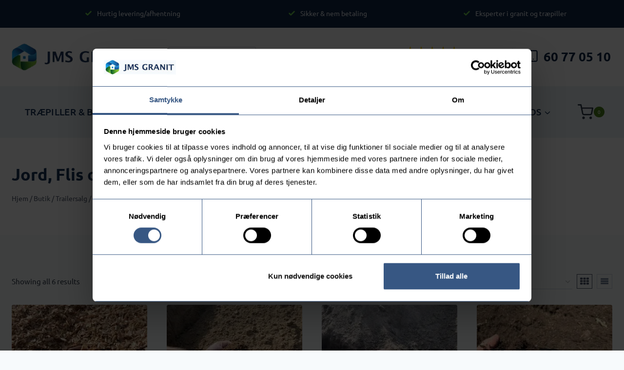

--- FILE ---
content_type: text/html; charset=UTF-8
request_url: https://jmsgranit.dk/kategori/levering-af-grus-og-sten-lokalt/jord-flis-og-spagnum/
body_size: 43879
content:
<!doctype html>
<html lang="da-DK" prefix="og: https://ogp.me/ns#" class="no-js" itemtype="https://schema.org/Blog" itemscope>
<head><meta charset="UTF-8"><script>if(navigator.userAgent.match(/MSIE|Internet Explorer/i)||navigator.userAgent.match(/Trident\/7\..*?rv:11/i)){var href=document.location.href;if(!href.match(/[?&]nowprocket/)){if(href.indexOf("?")==-1){if(href.indexOf("#")==-1){document.location.href=href+"?nowprocket=1"}else{document.location.href=href.replace("#","?nowprocket=1#")}}else{if(href.indexOf("#")==-1){document.location.href=href+"&nowprocket=1"}else{document.location.href=href.replace("#","&nowprocket=1#")}}}}</script><script>class RocketLazyLoadScripts{constructor(){this.v="1.2.5.1",this.triggerEvents=["keydown","mousedown","mousemove","touchmove","touchstart","touchend","wheel"],this.userEventHandler=this._triggerListener.bind(this),this.touchStartHandler=this._onTouchStart.bind(this),this.touchMoveHandler=this._onTouchMove.bind(this),this.touchEndHandler=this._onTouchEnd.bind(this),this.clickHandler=this._onClick.bind(this),this.interceptedClicks=[],this.interceptedClickListeners=[],this._interceptClickListeners(this),window.addEventListener("pageshow",e=>{this.persisted=e.persisted,this.everythingLoaded&&this._triggerLastFunctions()}),document.addEventListener("DOMContentLoaded",()=>{this._preconnect3rdParties()}),this.delayedScripts={normal:[],async:[],defer:[]},this.trash=[],this.allJQueries=[]}_addUserInteractionListener(e){if(document.hidden){e._triggerListener();return}this.triggerEvents.forEach(t=>window.addEventListener(t,e.userEventHandler,{passive:!0})),window.addEventListener("touchstart",e.touchStartHandler,{passive:!0}),window.addEventListener("mousedown",e.touchStartHandler),document.addEventListener("visibilitychange",e.userEventHandler)}_removeUserInteractionListener(){this.triggerEvents.forEach(e=>window.removeEventListener(e,this.userEventHandler,{passive:!0})),document.removeEventListener("visibilitychange",this.userEventHandler)}_onTouchStart(e){"HTML"!==e.target.tagName&&(window.addEventListener("touchend",this.touchEndHandler),window.addEventListener("mouseup",this.touchEndHandler),window.addEventListener("touchmove",this.touchMoveHandler,{passive:!0}),window.addEventListener("mousemove",this.touchMoveHandler),e.target.addEventListener("click",this.clickHandler),this._disableOtherEventListeners(e.target,!0),this._renameDOMAttribute(e.target,"onclick","rocket-onclick"),this._pendingClickStarted())}_onTouchMove(e){window.removeEventListener("touchend",this.touchEndHandler),window.removeEventListener("mouseup",this.touchEndHandler),window.removeEventListener("touchmove",this.touchMoveHandler,{passive:!0}),window.removeEventListener("mousemove",this.touchMoveHandler),e.target.removeEventListener("click",this.clickHandler),this._disableOtherEventListeners(e.target,!1),this._renameDOMAttribute(e.target,"rocket-onclick","onclick"),this._pendingClickFinished()}_onTouchEnd(){window.removeEventListener("touchend",this.touchEndHandler),window.removeEventListener("mouseup",this.touchEndHandler),window.removeEventListener("touchmove",this.touchMoveHandler,{passive:!0}),window.removeEventListener("mousemove",this.touchMoveHandler)}_onClick(e){e.target.removeEventListener("click",this.clickHandler),this._disableOtherEventListeners(e.target,!1),this._renameDOMAttribute(e.target,"rocket-onclick","onclick"),this.interceptedClicks.push(e),e.preventDefault(),e.stopPropagation(),e.stopImmediatePropagation(),this._pendingClickFinished()}_replayClicks(){window.removeEventListener("touchstart",this.touchStartHandler,{passive:!0}),window.removeEventListener("mousedown",this.touchStartHandler),this.interceptedClicks.forEach(e=>{e.target.dispatchEvent(new MouseEvent("click",{view:e.view,bubbles:!0,cancelable:!0}))})}_interceptClickListeners(e){EventTarget.prototype.addEventListenerBase=EventTarget.prototype.addEventListener,EventTarget.prototype.addEventListener=function(t,i,r){"click"!==t||e.windowLoaded||i===e.clickHandler||e.interceptedClickListeners.push({target:this,func:i,options:r}),(this||window).addEventListenerBase(t,i,r)}}_disableOtherEventListeners(e,t){this.interceptedClickListeners.forEach(i=>{i.target===e&&(t?e.removeEventListener("click",i.func,i.options):e.addEventListener("click",i.func,i.options))}),e.parentNode!==document.documentElement&&this._disableOtherEventListeners(e.parentNode,t)}_waitForPendingClicks(){return new Promise(e=>{this._isClickPending?this._pendingClickFinished=e:e()})}_pendingClickStarted(){this._isClickPending=!0}_pendingClickFinished(){this._isClickPending=!1}_renameDOMAttribute(e,t,i){e.hasAttribute&&e.hasAttribute(t)&&(event.target.setAttribute(i,event.target.getAttribute(t)),event.target.removeAttribute(t))}_triggerListener(){this._removeUserInteractionListener(this),"loading"===document.readyState?document.addEventListener("DOMContentLoaded",this._loadEverythingNow.bind(this)):this._loadEverythingNow()}_preconnect3rdParties(){let e=[];document.querySelectorAll("script[type=rocketlazyloadscript][data-rocket-src]").forEach(t=>{let i=t.getAttribute("data-rocket-src");if(i&&0!==i.indexOf("data:")){0===i.indexOf("//")&&(i=location.protocol+i);try{let r=new URL(i).origin;r!==location.origin&&e.push({src:r,crossOrigin:t.crossOrigin||"module"===t.getAttribute("data-rocket-type")})}catch(n){}}}),e=[...new Map(e.map(e=>[JSON.stringify(e),e])).values()],this._batchInjectResourceHints(e,"preconnect")}async _loadEverythingNow(){this.lastBreath=Date.now(),this._delayEventListeners(this),this._delayJQueryReady(this),this._handleDocumentWrite(),this._registerAllDelayedScripts(),this._preloadAllScripts(),await this._loadScriptsFromList(this.delayedScripts.normal),await this._loadScriptsFromList(this.delayedScripts.defer),await this._loadScriptsFromList(this.delayedScripts.async);try{await this._triggerDOMContentLoaded(),await this._pendingWebpackRequests(this),await this._triggerWindowLoad()}catch(e){console.error(e)}window.dispatchEvent(new Event("rocket-allScriptsLoaded")),this.everythingLoaded=!0,this._waitForPendingClicks().then(()=>{this._replayClicks()}),this._emptyTrash()}_registerAllDelayedScripts(){document.querySelectorAll("script[type=rocketlazyloadscript]").forEach(e=>{e.hasAttribute("data-rocket-src")?e.hasAttribute("async")&&!1!==e.async?this.delayedScripts.async.push(e):e.hasAttribute("defer")&&!1!==e.defer||"module"===e.getAttribute("data-rocket-type")?this.delayedScripts.defer.push(e):this.delayedScripts.normal.push(e):this.delayedScripts.normal.push(e)})}async _transformScript(e){if(await this._littleBreath(),!0===e.noModule&&"noModule"in HTMLScriptElement.prototype){e.setAttribute("data-rocket-status","skipped");return}return new Promise(t=>{let i;function r(){(i||e).setAttribute("data-rocket-status","executed"),t()}try{if(navigator.userAgent.indexOf("Firefox/")>0||""===navigator.vendor)i=document.createElement("script"),[...e.attributes].forEach(e=>{let t=e.nodeName;"type"!==t&&("data-rocket-type"===t&&(t="type"),"data-rocket-src"===t&&(t="src"),i.setAttribute(t,e.nodeValue))}),e.text&&(i.text=e.text),i.hasAttribute("src")?(i.addEventListener("load",r),i.addEventListener("error",function(){i.setAttribute("data-rocket-status","failed"),t()}),setTimeout(()=>{i.isConnected||t()},1)):(i.text=e.text,r()),e.parentNode.replaceChild(i,e);else{let n=e.getAttribute("data-rocket-type"),s=e.getAttribute("data-rocket-src");n?(e.type=n,e.removeAttribute("data-rocket-type")):e.removeAttribute("type"),e.addEventListener("load",r),e.addEventListener("error",function(){e.setAttribute("data-rocket-status","failed"),t()}),s?(e.removeAttribute("data-rocket-src"),e.src=s):e.src="data:text/javascript;base64,"+window.btoa(unescape(encodeURIComponent(e.text)))}}catch(a){e.setAttribute("data-rocket-status","failed"),t()}})}async _loadScriptsFromList(e){let t=e.shift();return t&&t.isConnected?(await this._transformScript(t),this._loadScriptsFromList(e)):Promise.resolve()}_preloadAllScripts(){this._batchInjectResourceHints([...this.delayedScripts.normal,...this.delayedScripts.defer,...this.delayedScripts.async],"preload")}_batchInjectResourceHints(e,t){var i=document.createDocumentFragment();e.forEach(e=>{let r=e.getAttribute&&e.getAttribute("data-rocket-src")||e.src;if(r){let n=document.createElement("link");n.href=r,n.rel=t,"preconnect"!==t&&(n.as="script"),e.getAttribute&&"module"===e.getAttribute("data-rocket-type")&&(n.crossOrigin=!0),e.crossOrigin&&(n.crossOrigin=e.crossOrigin),e.integrity&&(n.integrity=e.integrity),i.appendChild(n),this.trash.push(n)}}),document.head.appendChild(i)}_delayEventListeners(e){let t={};function i(i,r){return t[r].eventsToRewrite.indexOf(i)>=0&&!e.everythingLoaded?"rocket-"+i:i}function r(e,r){var n;!t[n=e]&&(t[n]={originalFunctions:{add:n.addEventListener,remove:n.removeEventListener},eventsToRewrite:[]},n.addEventListener=function(){arguments[0]=i(arguments[0],n),t[n].originalFunctions.add.apply(n,arguments)},n.removeEventListener=function(){arguments[0]=i(arguments[0],n),t[n].originalFunctions.remove.apply(n,arguments)}),t[e].eventsToRewrite.push(r)}function n(t,i){let r=t[i];t[i]=null,Object.defineProperty(t,i,{get:()=>r||function(){},set(n){e.everythingLoaded?r=n:t["rocket"+i]=r=n}})}r(document,"DOMContentLoaded"),r(window,"DOMContentLoaded"),r(window,"load"),r(window,"pageshow"),r(document,"readystatechange"),n(document,"onreadystatechange"),n(window,"onload"),n(window,"onpageshow")}_delayJQueryReady(e){let t;function i(t){return e.everythingLoaded?t:t.split(" ").map(e=>"load"===e||0===e.indexOf("load.")?"rocket-jquery-load":e).join(" ")}function r(r){if(r&&r.fn&&!e.allJQueries.includes(r)){r.fn.ready=r.fn.init.prototype.ready=function(t){return e.domReadyFired?t.bind(document)(r):document.addEventListener("rocket-DOMContentLoaded",()=>t.bind(document)(r)),r([])};let n=r.fn.on;r.fn.on=r.fn.init.prototype.on=function(){return this[0]===window&&("string"==typeof arguments[0]||arguments[0]instanceof String?arguments[0]=i(arguments[0]):"object"==typeof arguments[0]&&Object.keys(arguments[0]).forEach(e=>{let t=arguments[0][e];delete arguments[0][e],arguments[0][i(e)]=t})),n.apply(this,arguments),this},e.allJQueries.push(r)}t=r}r(window.jQuery),Object.defineProperty(window,"jQuery",{get:()=>t,set(e){r(e)}})}async _pendingWebpackRequests(e){let t=document.querySelector("script[data-webpack]");async function i(){return new Promise(e=>{t.addEventListener("load",e),t.addEventListener("error",e)})}t&&(await i(),await e._requestAnimFrame(),await e._pendingWebpackRequests(e))}async _triggerDOMContentLoaded(){this.domReadyFired=!0,await this._littleBreath(),document.dispatchEvent(new Event("rocket-readystatechange")),await this._littleBreath(),document.rocketonreadystatechange&&document.rocketonreadystatechange(),await this._littleBreath(),document.dispatchEvent(new Event("rocket-DOMContentLoaded")),await this._littleBreath(),window.dispatchEvent(new Event("rocket-DOMContentLoaded"))}async _triggerWindowLoad(){await this._littleBreath(),document.dispatchEvent(new Event("rocket-readystatechange")),await this._littleBreath(),document.rocketonreadystatechange&&document.rocketonreadystatechange(),await this._littleBreath(),window.dispatchEvent(new Event("rocket-load")),await this._littleBreath(),window.rocketonload&&window.rocketonload(),await this._littleBreath(),this.allJQueries.forEach(e=>e(window).trigger("rocket-jquery-load")),await this._littleBreath();let e=new Event("rocket-pageshow");e.persisted=this.persisted,window.dispatchEvent(e),await this._littleBreath(),window.rocketonpageshow&&window.rocketonpageshow({persisted:this.persisted}),this.windowLoaded=!0}_triggerLastFunctions(){document.onreadystatechange&&document.onreadystatechange(),window.onload&&window.onload(),window.onpageshow&&window.onpageshow({persisted:this.persisted})}_handleDocumentWrite(){let e=new Map;document.write=document.writeln=function(t){let i=document.currentScript;i||console.error("WPRocket unable to document.write this: "+t);let r=document.createRange(),n=i.parentElement,s=e.get(i);void 0===s&&(s=i.nextSibling,e.set(i,s));let a=document.createDocumentFragment();r.setStart(a,0),a.appendChild(r.createContextualFragment(t)),n.insertBefore(a,s)}}async _littleBreath(){Date.now()-this.lastBreath>45&&(await this._requestAnimFrame(),this.lastBreath=Date.now())}async _requestAnimFrame(){return document.hidden?new Promise(e=>setTimeout(e)):new Promise(e=>requestAnimationFrame(e))}_emptyTrash(){this.trash.forEach(e=>e.remove())}static run(){let e=new RocketLazyLoadScripts;e._addUserInteractionListener(e)}}RocketLazyLoadScripts.run();</script>
	
	<meta name="viewport" content="width=device-width, initial-scale=1, minimum-scale=1">
	<script type="rocketlazyloadscript" data-cookieconsent="ignore">
	window.dataLayer = window.dataLayer || [];
	function gtag() {
		dataLayer.push(arguments);
	}
	gtag("consent", "default", {
		ad_user_data: "denied",
		ad_personalization: "denied",
		ad_storage: "denied",
		analytics_storage: "denied",
		functionality_storage: "denied",
		personalization_storage: "denied",
		security_storage: "granted",
		wait_for_update: 500,
	});
	gtag("set", "ads_data_redaction", true);
	gtag("set", "url_passthrough", true);
</script>
<script type="text/javascript"
		id="Cookiebot"
		src="https://consent.cookiebot.com/uc.js"
		data-cbid="46283dc4-03b1-4f38-bff2-9e3dcf1322cf"
							data-blockingmode="auto"
	></script>

<!-- Søgemaskine-optimering af Rank Math - https://rankmath.com/ -->
<title>Jord, flis &amp; spagnum - Topdressing &amp; jorddække - JMS Granit</title><style id="rocket-critical-css">.kb-row-layout-wrap{position:relative;border:0 solid rgba(0,0,0,0)}.kb-row-layout-wrap:before{clear:both;display:table;content:""}.kt-row-column-wrap{display:grid;grid-template-columns:minmax(0,1fr);gap:var(--global-row-gutter-md, 2rem) var(--global-row-gutter-md, 2rem);grid-auto-rows:minmax(min-content,max-content);z-index:1;position:relative}.kt-row-has-bg>.kt-row-column-wrap{padding-left:var(--global-content-edge-padding, 15px);padding-right:var(--global-content-edge-padding, 15px)}@media (max-width:767px){.kvs-sm-false{display:none!important}}.wp-block-kadence-column{display:flex;flex-direction:column;z-index:1;min-width:0;min-height:0}.kt-inside-inner-col{flex-direction:column;border:0 solid rgba(0,0,0,0);position:relative}@media (max-width:767px){.kvs-sm-false{display:none!important}}.wp-block-kadence-iconlist ul.kt-svg-icon-list:not(.this-prevents-issues):not(.this-stops-third-party-issues):not(.tijsloc){list-style:none;padding:0;display:grid}.wp-block-kadence-iconlist ul.kt-svg-icon-list li.kt-svg-icon-list-item-wrap:not(.this-prevents-issues):not(.this-stops-third-party-issues):not(.tijsloc){display:flex}.wp-block-kadence-iconlist ul.kt-svg-icon-list{padding:0;list-style:none;margin:0 0 10px 0;text-align:left;grid-template-rows:auto;display:grid;gap:5px 0}.wp-block-kadence-iconlist ul.kt-svg-icon-list svg{width:1em;height:1em}.wp-block-kadence-iconlist ul.kt-svg-icon-list .kt-svg-icon-list-item-wrap{display:flex;align-items:center;padding:0}.wp-block-kadence-iconlist ul.kt-svg-icon-list .kt-svg-icon-list-item-wrap .kt-svg-icon-list-single{margin-right:10px;padding:4px 0;display:inline-flex;justify-content:center;align-items:center}.wp-block-kadence-iconlist ul.kt-svg-icon-list .kt-svg-icon-list-item-wrap:last-child{margin-bottom:0}.wp-block-kadence-iconlist ul.kt-svg-icon-list .kt-svg-icon-list-level-1{padding-left:2rem}.wp-block-kadence-iconlist ul.kt-svg-icon-list .kt-svg-icon-list-level-2{padding-left:4rem}.wp-block-kadence-iconlist.aligncenter .kt-svg-icon-list-item-wrap{justify-content:center}.kb-svg-icon-wrap{display:inline-flex;justify-content:center;align-items:center;border-width:0}.kb-svg-icon-wrap svg{width:1em;height:1em}ul{box-sizing:border-box}:root{--wp--preset--font-size--normal:16px;--wp--preset--font-size--huge:42px}.aligncenter{clear:both}.screen-reader-text{clip:rect(1px,1px,1px,1px);word-wrap:normal!important;border:0;-webkit-clip-path:inset(50%);clip-path:inset(50%);height:1px;margin:-1px;overflow:hidden;padding:0;position:absolute;width:1px}html{line-height:1.15;-webkit-text-size-adjust:100%}body{margin:0}main{display:block;min-width:0}h1{font-size:2em;margin:0.67em 0}a{background-color:transparent}img{border-style:none}button,input,select{font-size:100%;margin:0}button,input{overflow:visible}button,select{text-transform:none}button,[type="submit"]{-webkit-appearance:button}button::-moz-focus-inner,[type="submit"]::-moz-focus-inner{border-style:none;padding:0}button:-moz-focusring,[type="submit"]:-moz-focusring{outline:1px dotted ButtonText}[type="search"]{-webkit-appearance:textfield;outline-offset:-2px}[type="search"]::-webkit-search-decoration{-webkit-appearance:none}::-webkit-file-upload-button{-webkit-appearance:button;font:inherit}:root{--global-gray-400:#CBD5E0;--global-gray-500:#A0AEC0;--global-xs-spacing:1em;--global-sm-spacing:1.5rem;--global-md-spacing:2rem;--global-lg-spacing:2.5em;--global-xl-spacing:3.5em;--global-xxl-spacing:5rem;--global-edge-spacing:1.5rem;--global-boxed-spacing:2rem}h1,h2{padding:0;margin:0}html{box-sizing:border-box}*,*::before,*::after{box-sizing:inherit}ul{margin:0 0 1.5em 1.5em;padding:0}ul{list-style:disc}li>ul{margin-bottom:0;margin-left:1.5em}img{display:block;height:auto;max-width:100%}a{color:var(--global-palette-highlight)}.inner-link-style-plain a:not(.button){text-decoration:none}.screen-reader-text{clip:rect(1px,1px,1px,1px);position:absolute!important;height:1px;width:1px;overflow:hidden;word-wrap:normal!important}input[type="search"]{-webkit-appearance:none;color:var(--global-palette5);border:1px solid var(--global-gray-400);border-radius:3px;padding:0.4em 0.5em;max-width:100%;background:var(--global-palette9);box-shadow:0px 0px 0px -7px rgba(0,0,0,0)}::-webkit-input-placeholder{color:var(--global-palette6)}::-moz-placeholder{color:var(--global-palette6);opacity:1}::placeholder{color:var(--global-palette6)}select{border:1px solid var(--global-gray-400);background-size:16px 100%;padding:0.2em 35px 0.2em 0.5em;background:var(--global-palette9) url([data-uri]) no-repeat 98% 50%;-moz-appearance:none;-webkit-appearance:none;appearance:none;box-shadow:none;outline:0;box-shadow:0px 0px 0px -7px rgba(0,0,0,0)}select::-ms-expand{display:none}button{border-radius:3px;background:var(--global-palette-btn-bg);color:var(--global-palette-btn);padding:0.4em 1em;border:0;line-height:1.6;display:inline-block;font-family:inherit;text-decoration:none;box-shadow:0px 0px 0px -7px rgba(0,0,0,0)}button:visited{background:var(--global-palette-btn-bg);color:var(--global-palette-btn)}.kadence-svg-iconset{display:inline-flex;align-self:center}.kadence-svg-iconset svg{height:1em;width:1em}.kadence-svg-iconset.svg-baseline svg{top:.125em;position:relative}:root .has-theme-palette2-background-color{background-color:var(--global-palette2)}.kt-clear{*zoom:1}.kt-clear::before,.kt-clear::after{content:' ';display:table}.kt-clear::after{clear:both}.content-area{margin:var(--global-xxl-spacing) 0}.site-container{margin:0 auto;padding:0 var(--global-content-edge-padding)}.content-bg{background:white}#wrapper{overflow:hidden;overflow:clip}.alignleft{float:left;margin-right:var(--global-md-spacing)}.aligncenter{clear:both;display:block;margin-left:auto;margin-right:auto;text-align:center}body.footer-on-bottom #wrapper{min-height:100vh;display:flex;flex-direction:column}body.footer-on-bottom #inner-wrap{flex:1 0 auto}.kadence-shop-top-row{padding-bottom:var(--global-md-spacing);display:flex}.kadence-product-toggle-container{display:flex}.kadence-product-toggle-container .kadence-toggle-shop-layout{padding:0px 6px;color:var(--global-palette6);margin-left:0.5em;border:1px solid var(--global-gray-400);display:flex;height:30px;border-radius:0;align-items:center;background:transparent;box-shadow:none}.kadence-product-toggle-container .kadence-toggle-shop-layout.toggle-active{color:var(--global-palette5);border-color:var(--global-palette5);background:transparent;box-shadow:none}.kadence-product-toggle-container .kadence-toggle-shop-layout .kadence-list-svg{top:-1px;position:relative}.kadence-woo-results-count{flex-grow:1;font-size:90%;margin-bottom:0.5em;line-height:30px}.kadence-woo-results-count p{margin:0}@media screen and (min-width:768px){.kadence-shop-top-row{justify-content:flex-end}.kadence-woo-results-count{margin-bottom:0}}select.orderby{padding-bottom:3px;padding-top:2px;padding-left:5px;padding-right:25px;height:auto;border-radius:0;font-size:90%;background-color:transparent;border-top-style:none;border-right-style:none;border-left-style:none;background-position:right 0 top 50%;font-weight:600;-webkit-appearance:none;-moz-appearance:none;appearance:none;background-size:auto 18px;background-image:url([data-uri])}.woocommerce ul.products{margin:0 0 1em;padding:0;list-style:none outside;clear:both}.woocommerce ul.products li{list-style:none outside}.woocommerce li.product a{text-decoration:none;color:inherit}.woocommerce ul.products li.product{overflow:hidden}.woocommerce ul.products li.product .onsale{top:6px;right:6px;left:auto;margin:0}.woocommerce ul.products li.product .product-excerpt{display:none}.woocommerce ul.products li.product a.woocommerce-loop-image-link{position:relative;display:block;outline-offset:-5px}.woocommerce ul.products li.product a img{width:100%;height:auto;display:block;margin:0;box-shadow:none}.woocommerce ul.products li.product .button .kadence-svg-iconset svg{margin-left:0.5em}.woocommerce ul.products li.product .button .kadence-spinner-svg,.woocommerce ul.products li.product .button .kadence-check-svg{display:none}.kadence-woo-toggle{display:none}.kadence-shop-top-row{flex-wrap:wrap}@media screen and (min-width:576px){.kadence-woo-toggle{display:block}}.products.align-buttons-bottom li.product{display:flex;flex-direction:column}.woocommerce img,.woocommerce-page img{height:auto;max-width:100%}.woocommerce ul.products,.woocommerce-page ul.products{clear:both}.woocommerce ul.products li.product,.woocommerce-page ul.products li.product{position:relative}form.woocommerce-product-search{position:relative}form.woocommerce-product-search button[type="submit"]{top:0;right:0;bottom:0;position:absolute;color:transparent!important;background:transparent!important;z-index:2;width:50px;border:0;padding:8px 12px 7px;box-shadow:none;border-radius:0;overflow:hidden}form.woocommerce-product-search input[type="search"]{padding-right:60px;width:100%}form.woocommerce-product-search .kadence-search-icon-wrap{position:absolute;right:0;top:0;height:100%;width:50px;padding:0;text-align:center;background:0 0;z-index:3;color:var(--global-palette6);text-shadow:none;display:flex;align-items:center;justify-content:center}.woocommerce span.onsale{min-height:0;min-width:0;padding:.5em 1em;font-weight:700;position:absolute;text-align:center;line-height:1.2;top:0.5rem;left:0.5rem;margin:0;border-radius:.25rem;background-color:var(--global-palette-highlight);color:var(--global-palette-highlight-alt2);font-size:0.857em;z-index:9}.kadence-header-cart .header-cart-button{color:inherit;text-decoration:none;display:flex;align-items:center;background:transparent;padding:0;border:0;box-shadow:none;font-size:1rem}.header-cart-button .kadence-svg-iconset{font-size:1.2em}.header-cart-wrap .header-cart-empty-check{display:none}.header-cart-button .header-cart-total{font-size:0.65em;height:2.1em;line-height:1;background:var(--global-palette7);border-radius:50%;display:flex;width:2.1em;justify-content:center;align-items:center;text-align:center;color:var(--global-palette4);margin-left:0.1em}#cart-drawer.popup-drawer .drawer-inner{max-width:400px;background:var(--global-palette9);color:var(--global-palette4)}#cart-drawer h2.side-cart-header{font-size:1em}#cart-drawer.popup-drawer .drawer-header{justify-content:space-between;align-items:center}#cart-drawer.popup-drawer .drawer-content{padding-top:1em}.site-branding{max-height:inherit}.site-branding a.brand{display:flex;gap:1em;flex-direction:row;align-items:center;text-decoration:none;color:inherit;max-height:inherit}.site-branding a.brand img{display:block}.header-navigation ul ul.sub-menu{display:none;position:absolute;top:100%;flex-direction:column;background:#fff;margin-left:0;box-shadow:0 2px 13px rgba(0,0,0,0.1);z-index:1000}.header-navigation ul ul.sub-menu>li:last-child{border-bottom:0}.wp-site-blocks .nav--toggle-sub .dropdown-nav-special-toggle{position:absolute!important;overflow:hidden;padding:0!important;margin:0!important;margin-right:-0.1em!important;border:0!important;width:0.9em;top:0;bottom:0;height:auto;border-radius:0;box-shadow:none!important;background:transparent!important;display:block;left:auto;right:calc(1.4em / 2)}.nav--toggle-sub .dropdown-nav-toggle{display:block;background:transparent;position:absolute;right:0;top:50%;width:0.7em;height:0.7em;font-size:inherit;width:0.9em;height:0.9em;font-size:0.9em;display:inline-flex;line-height:inherit;margin:0;padding:0;border:none;border-radius:0;-webkit-transform:translateY(-50%);transform:translateY(-50%);overflow:visible}.nav--toggle-sub li.menu-item-has-children{position:relative}.nav-drop-title-wrap{position:relative;padding-right:1em;display:block}@media (hover:none){.wp-site-blocks .nav--toggle-sub .menu-item--has-toggle:not(.menu-item--toggled-on) .dropdown-nav-special-toggle{left:0;right:0!important;margin-right:0!important;width:100%}}.header-navigation-style-fullheight{height:100%;align-items:center}.header-navigation-style-fullheight .header-menu-container{height:100%;align-items:center}.header-navigation-style-fullheight .header-menu-container>ul{height:100%;align-items:center}.header-navigation-style-fullheight .header-menu-container>ul>li{display:flex;height:100%;align-items:center}.header-navigation-style-fullheight .header-menu-container>ul>li>a{display:flex;height:100%;align-items:center}.header-navigation,.header-menu-container{display:flex}.header-navigation li.menu-item>a{display:block;width:100%;text-decoration:none;color:var(--global-palette4);-webkit-transform:translate3d(0,0,0);transform:translate3d(0,0,0)}.header-navigation ul.sub-menu{display:block;list-style:none;margin:0;padding:0}.header-navigation ul li.menu-item>a{padding:0.6em 0.5em}.header-navigation ul ul li.menu-item>a{padding:1em}.header-navigation ul ul li.menu-item>a{width:200px}.header-navigation .menu{display:flex;flex-wrap:wrap;justify-content:center;align-items:center;list-style:none;margin:0;padding:0}.menu-toggle-open{display:flex;background:transparent;align-items:center;box-shadow:none}.menu-toggle-open .menu-toggle-label{padding-right:5px}.menu-toggle-open .menu-toggle-icon{display:flex}.menu-toggle-open.menu-toggle-style-default{border:0}.wp-site-blocks .menu-toggle-open{box-shadow:none}.mobile-navigation{width:100%}.mobile-navigation a{display:block;width:100%;text-decoration:none;padding:0.6em 0.5em}.mobile-navigation ul{display:block;list-style:none;margin:0;padding:0}.drawer-nav-drop-wrap{display:flex;position:relative}.drawer-nav-drop-wrap a{color:inherit}.drawer-nav-drop-wrap .drawer-sub-toggle{background:transparent;color:inherit;padding:0.5em 0.7em;display:flex;border:0;border-radius:0;box-shadow:none;line-height:normal}.mobile-navigation ul ul{padding-left:1em}.mobile-navigation ul.has-collapse-sub-nav ul.sub-menu{display:none}.popup-drawer{position:fixed;display:none;top:0;bottom:0;left:-99999rem;right:99999rem;z-index:100000}.popup-drawer .drawer-overlay{background-color:rgba(0,0,0,0.4);position:fixed;top:0;right:0;bottom:0;left:0;opacity:0}.popup-drawer .drawer-inner{width:100%;-webkit-transform:translateX(100%);transform:translateX(100%);max-width:90%;right:0;top:0;overflow:auto;background:#090c10;color:#fff;bottom:0;opacity:0;position:fixed;box-shadow:0 0 2rem 0 rgba(0,0,0,0.1);display:flex;flex-direction:column}.popup-drawer .drawer-header{padding:0 1.5em;display:flex;justify-content:flex-end;min-height:calc(1.2em + 24px)}.popup-drawer .drawer-header .drawer-toggle{background:transparent;border:0;font-size:24px;line-height:1;padding:0.6em 0.15em;color:inherit;display:flex;box-shadow:none;border-radius:0}.popup-drawer .drawer-content{padding:0 1.5em 1.5em}@media screen and (max-width:1024px){.animate-body-popup #inner-wrap,.animate-body-popup .site-header-row{-webkit-transform:none;transform:none}}.popup-drawer .drawer-header .drawer-toggle{width:1em;position:relative;height:1em;box-sizing:content-box;font-size:24px}.drawer-toggle .toggle-close-bar{width:0.75em;height:0.08em;background:currentColor;-webkit-transform-origin:center center;transform-origin:center center;position:absolute;margin-top:-0.04em;opacity:0;border-radius:0.08em;left:50%;margin-left:-0.375em;top:50%;-webkit-transform:rotate(45deg) translateX(-50%);transform:rotate(45deg) translateX(-50%)}.drawer-toggle .toggle-close-bar:last-child{-webkit-transform:rotate(-45deg) translateX(50%);transform:rotate(-45deg) translateX(50%)}@media screen and (max-width:1024px){.popup-drawer-layout-sidepanel.popup-mobile-drawer-side-right .drawer-inner{-webkit-transform:translateX(100%);transform:translateX(100%);right:0;left:auto}}#main-header{display:none}#masthead{position:relative;z-index:11}@media screen and (min-width:1025px){#main-header{display:block}#mobile-header{display:none}}.site-header-row{display:grid;grid-template-columns:auto auto}.site-header-section{display:flex;max-height:inherit}.site-header-item{display:flex;align-items:center;margin-right:10px;max-height:inherit}.site-header-section>.site-header-item:last-child{margin-right:0}.drawer-content .site-header-item{margin-right:0;margin-bottom:10px}.drawer-content .site-header-item:last-child{margin-bottom:0}.site-header-section-right{justify-content:flex-end}.header-html-inner p:first-child{margin-top:0}.header-html-inner p:last-child{margin-bottom:0}.kadence-sticky-header{position:relative;z-index:1}#mobile-drawer{z-index:99999}.grid-cols{display:grid;grid-template-columns:minmax(0,1fr);-webkit-column-gap:2.5rem;-moz-column-gap:2.5rem;column-gap:2.5rem;row-gap:2.5rem}.wp-site-blocks .grid-cols:before{display:none}@media screen and (min-width:576px){.grid-sm-col-3{grid-template-columns:repeat(3,minmax(0,1fr))}}@media screen and (min-width:1025px){.grid-lg-col-4{grid-template-columns:repeat(4,minmax(0,1fr))}}.entry{box-shadow:0px 15px 25px -10px rgba(0,0,0,0.05);border-radius:.25rem}.content-wrap{position:relative}.kadence-breadcrumbs{margin:1em 0;font-size:85%;color:var(--global-palette5)}.kadence-breadcrumbs a{color:inherit}.entry-hero-container-inner{background:var(--global-palette7)}.entry-hero-container-inner .entry-header{min-height:200px;display:flex;align-items:center;text-align:center;justify-content:center;flex-direction:column;margin-bottom:0}.entry-hero{position:relative}.hero-section-overlay{position:absolute;left:0;right:0;top:0;bottom:0}.hero-container{position:relative}.title-align-left{text-align:left}.entry-hero .title-align-left{text-align:left;align-items:flex-start}.entry-header{margin-bottom:1em}</style>
<meta name="description" content="Vi har eksempelvis muldjord, plænedres, flis til havebedet bl.a. Lys Træflis og Rød Fyrbark. Vi har også Plantejord til bed og spagnum."/>
<meta name="robots" content="follow, index, max-snippet:-1, max-video-preview:-1, max-image-preview:large"/>
<link rel="canonical" href="https://jmsgranit.dk/kategori/levering-af-grus-og-sten-lokalt/jord-flis-og-spagnum/" />
<meta property="og:locale" content="da_DK" />
<meta property="og:type" content="article" />
<meta property="og:title" content="Jord, flis &amp; spagnum - Topdressing &amp; jorddække - JMS Granit" />
<meta property="og:description" content="Vi har eksempelvis muldjord, plænedres, flis til havebedet bl.a. Lys Træflis og Rød Fyrbark. Vi har også Plantejord til bed og spagnum." />
<meta property="og:url" content="https://jmsgranit.dk/kategori/levering-af-grus-og-sten-lokalt/jord-flis-og-spagnum/" />
<meta property="og:site_name" content="JMS Granit" />
<meta property="og:image" content="https://jmsgranit.dk/wp-content/uploads/share.jpg" />
<meta property="og:image:secure_url" content="https://jmsgranit.dk/wp-content/uploads/share.jpg" />
<meta property="og:image:width" content="1200" />
<meta property="og:image:height" content="630" />
<meta property="og:image:type" content="image/jpeg" />
<meta name="twitter:card" content="summary_large_image" />
<meta name="twitter:title" content="Jord, flis &amp; spagnum - Topdressing &amp; jorddække - JMS Granit" />
<meta name="twitter:description" content="Vi har eksempelvis muldjord, plænedres, flis til havebedet bl.a. Lys Træflis og Rød Fyrbark. Vi har også Plantejord til bed og spagnum." />
<meta name="twitter:image" content="https://jmsgranit.dk/wp-content/uploads/share.jpg" />
<meta name="twitter:label1" content="Varer" />
<meta name="twitter:data1" content="6" />
<script type="application/ld+json" class="rank-math-schema">{"@context":"https://schema.org","@graph":[{"@type":"Organization","@id":"https://jmsgranit.dk/#organization","name":"JMS Granit"},{"@type":"WebSite","@id":"https://jmsgranit.dk/#website","url":"https://jmsgranit.dk","name":"JMS Granit","publisher":{"@id":"https://jmsgranit.dk/#organization"},"inLanguage":"da-DK"},{"@type":"CollectionPage","@id":"https://jmsgranit.dk/kategori/levering-af-grus-og-sten-lokalt/jord-flis-og-spagnum/#webpage","url":"https://jmsgranit.dk/kategori/levering-af-grus-og-sten-lokalt/jord-flis-og-spagnum/","name":"Jord, flis &amp; spagnum - Topdressing &amp; jordd\u00e6kke - JMS Granit","isPartOf":{"@id":"https://jmsgranit.dk/#website"},"inLanguage":"da-DK"}]}</script>
<!-- /Rank Math WordPress SEO plugin -->

<link rel='dns-prefetch' href='//www.googletagmanager.com' />

<link rel="alternate" type="application/rss+xml" title="JMS Granit &raquo; Feed" href="https://jmsgranit.dk/feed/" />
<link rel="alternate" type="application/rss+xml" title="JMS Granit &raquo;-kommentar-feed" href="https://jmsgranit.dk/comments/feed/" />
			<script type="rocketlazyloadscript">document.documentElement.classList.remove( 'no-js' );</script>
			<link rel="alternate" type="application/rss+xml" title="JMS Granit &raquo; Jord, Flis og Spagnum Kategori Feed" href="https://jmsgranit.dk/kategori/levering-af-grus-og-sten-lokalt/jord-flis-og-spagnum/feed/" />
<style id='wp-img-auto-sizes-contain-inline-css'>
img:is([sizes=auto i],[sizes^="auto," i]){contain-intrinsic-size:3000px 1500px}
/*# sourceURL=wp-img-auto-sizes-contain-inline-css */
</style>
<link data-minify="1" rel='preload'  href='https://jmsgranit.dk/wp-content/cache/min/1/wp-content/plugins/kadence-blocks/dist/style-blocks-rowlayout.css?ver=1740748415' data-rocket-async="style" as="style" onload="this.onload=null;this.rel='stylesheet'" onerror="this.removeAttribute('data-rocket-async')"  media='all' />
<link data-minify="1" rel='preload'  href='https://jmsgranit.dk/wp-content/cache/min/1/wp-content/plugins/kadence-blocks/dist/style-blocks-column.css?ver=1740748415' data-rocket-async="style" as="style" onload="this.onload=null;this.rel='stylesheet'" onerror="this.removeAttribute('data-rocket-async')"  media='all' />
<style id='kadence-blocks-advancedheading-inline-css'>
.wp-block-kadence-advancedheading mark{background:transparent;border-style:solid;border-width:0}.wp-block-kadence-advancedheading mark.kt-highlight{color:#f76a0c;}.kb-adv-heading-icon{display: inline-flex;justify-content: center;align-items: center;}.single-content .kadence-advanced-heading-wrapper h1, .single-content .kadence-advanced-heading-wrapper h2, .single-content .kadence-advanced-heading-wrapper h3, .single-content .kadence-advanced-heading-wrapper h4, .single-content .kadence-advanced-heading-wrapper h5, .single-content .kadence-advanced-heading-wrapper h6 {margin: 1.5em 0 .5em;}.single-content .kadence-advanced-heading-wrapper+* { margin-top:0;}
/*# sourceURL=kadence-blocks-advancedheading-inline-css */
</style>
<link data-minify="1" rel='preload'  href='https://jmsgranit.dk/wp-content/cache/min/1/wp-content/plugins/kadence-blocks/dist/style-blocks-iconlist.css?ver=1740748415' data-rocket-async="style" as="style" onload="this.onload=null;this.rel='stylesheet'" onerror="this.removeAttribute('data-rocket-async')"  media='all' />
<link data-minify="1" rel='preload'  href='https://jmsgranit.dk/wp-content/cache/min/1/wp-content/plugins/kadence-blocks/dist/style-blocks-image.css?ver=1740748415' data-rocket-async="style" as="style" onload="this.onload=null;this.rel='stylesheet'" onerror="this.removeAttribute('data-rocket-async')"  media='all' />
<link data-minify="1" rel='preload'  href='https://jmsgranit.dk/wp-content/cache/min/1/wp-content/plugins/kadence-blocks/dist/style-blocks-icon.css?ver=1740748415' data-rocket-async="style" as="style" onload="this.onload=null;this.rel='stylesheet'" onerror="this.removeAttribute('data-rocket-async')"  media='all' />
<style id='wp-emoji-styles-inline-css'>

	img.wp-smiley, img.emoji {
		display: inline !important;
		border: none !important;
		box-shadow: none !important;
		height: 1em !important;
		width: 1em !important;
		margin: 0 0.07em !important;
		vertical-align: -0.1em !important;
		background: none !important;
		padding: 0 !important;
	}
/*# sourceURL=wp-emoji-styles-inline-css */
</style>
<style id='wp-block-library-inline-css'>
:root{--wp-block-synced-color:#7a00df;--wp-block-synced-color--rgb:122,0,223;--wp-bound-block-color:var(--wp-block-synced-color);--wp-editor-canvas-background:#ddd;--wp-admin-theme-color:#007cba;--wp-admin-theme-color--rgb:0,124,186;--wp-admin-theme-color-darker-10:#006ba1;--wp-admin-theme-color-darker-10--rgb:0,107,160.5;--wp-admin-theme-color-darker-20:#005a87;--wp-admin-theme-color-darker-20--rgb:0,90,135;--wp-admin-border-width-focus:2px}@media (min-resolution:192dpi){:root{--wp-admin-border-width-focus:1.5px}}.wp-element-button{cursor:pointer}:root .has-very-light-gray-background-color{background-color:#eee}:root .has-very-dark-gray-background-color{background-color:#313131}:root .has-very-light-gray-color{color:#eee}:root .has-very-dark-gray-color{color:#313131}:root .has-vivid-green-cyan-to-vivid-cyan-blue-gradient-background{background:linear-gradient(135deg,#00d084,#0693e3)}:root .has-purple-crush-gradient-background{background:linear-gradient(135deg,#34e2e4,#4721fb 50%,#ab1dfe)}:root .has-hazy-dawn-gradient-background{background:linear-gradient(135deg,#faaca8,#dad0ec)}:root .has-subdued-olive-gradient-background{background:linear-gradient(135deg,#fafae1,#67a671)}:root .has-atomic-cream-gradient-background{background:linear-gradient(135deg,#fdd79a,#004a59)}:root .has-nightshade-gradient-background{background:linear-gradient(135deg,#330968,#31cdcf)}:root .has-midnight-gradient-background{background:linear-gradient(135deg,#020381,#2874fc)}:root{--wp--preset--font-size--normal:16px;--wp--preset--font-size--huge:42px}.has-regular-font-size{font-size:1em}.has-larger-font-size{font-size:2.625em}.has-normal-font-size{font-size:var(--wp--preset--font-size--normal)}.has-huge-font-size{font-size:var(--wp--preset--font-size--huge)}.has-text-align-center{text-align:center}.has-text-align-left{text-align:left}.has-text-align-right{text-align:right}.has-fit-text{white-space:nowrap!important}#end-resizable-editor-section{display:none}.aligncenter{clear:both}.items-justified-left{justify-content:flex-start}.items-justified-center{justify-content:center}.items-justified-right{justify-content:flex-end}.items-justified-space-between{justify-content:space-between}.screen-reader-text{border:0;clip-path:inset(50%);height:1px;margin:-1px;overflow:hidden;padding:0;position:absolute;width:1px;word-wrap:normal!important}.screen-reader-text:focus{background-color:#ddd;clip-path:none;color:#444;display:block;font-size:1em;height:auto;left:5px;line-height:normal;padding:15px 23px 14px;text-decoration:none;top:5px;width:auto;z-index:100000}html :where(.has-border-color){border-style:solid}html :where([style*=border-top-color]){border-top-style:solid}html :where([style*=border-right-color]){border-right-style:solid}html :where([style*=border-bottom-color]){border-bottom-style:solid}html :where([style*=border-left-color]){border-left-style:solid}html :where([style*=border-width]){border-style:solid}html :where([style*=border-top-width]){border-top-style:solid}html :where([style*=border-right-width]){border-right-style:solid}html :where([style*=border-bottom-width]){border-bottom-style:solid}html :where([style*=border-left-width]){border-left-style:solid}html :where(img[class*=wp-image-]){height:auto;max-width:100%}:where(figure){margin:0 0 1em}html :where(.is-position-sticky){--wp-admin--admin-bar--position-offset:var(--wp-admin--admin-bar--height,0px)}@media screen and (max-width:600px){html :where(.is-position-sticky){--wp-admin--admin-bar--position-offset:0px}}

/*# sourceURL=wp-block-library-inline-css */
</style><style id='wp-block-navigation-inline-css'>
.wp-block-navigation{position:relative}.wp-block-navigation ul{margin-bottom:0;margin-left:0;margin-top:0;padding-left:0}.wp-block-navigation ul,.wp-block-navigation ul li{list-style:none;padding:0}.wp-block-navigation .wp-block-navigation-item{align-items:center;background-color:inherit;display:flex;position:relative}.wp-block-navigation .wp-block-navigation-item .wp-block-navigation__submenu-container:empty{display:none}.wp-block-navigation .wp-block-navigation-item__content{display:block;z-index:1}.wp-block-navigation .wp-block-navigation-item__content.wp-block-navigation-item__content{color:inherit}.wp-block-navigation.has-text-decoration-underline .wp-block-navigation-item__content,.wp-block-navigation.has-text-decoration-underline .wp-block-navigation-item__content:active,.wp-block-navigation.has-text-decoration-underline .wp-block-navigation-item__content:focus{text-decoration:underline}.wp-block-navigation.has-text-decoration-line-through .wp-block-navigation-item__content,.wp-block-navigation.has-text-decoration-line-through .wp-block-navigation-item__content:active,.wp-block-navigation.has-text-decoration-line-through .wp-block-navigation-item__content:focus{text-decoration:line-through}.wp-block-navigation :where(a),.wp-block-navigation :where(a:active),.wp-block-navigation :where(a:focus){text-decoration:none}.wp-block-navigation .wp-block-navigation__submenu-icon{align-self:center;background-color:inherit;border:none;color:currentColor;display:inline-block;font-size:inherit;height:.6em;line-height:0;margin-left:.25em;padding:0;width:.6em}.wp-block-navigation .wp-block-navigation__submenu-icon svg{display:inline-block;stroke:currentColor;height:inherit;margin-top:.075em;width:inherit}.wp-block-navigation{--navigation-layout-justification-setting:flex-start;--navigation-layout-direction:row;--navigation-layout-wrap:wrap;--navigation-layout-justify:flex-start;--navigation-layout-align:center}.wp-block-navigation.is-vertical{--navigation-layout-direction:column;--navigation-layout-justify:initial;--navigation-layout-align:flex-start}.wp-block-navigation.no-wrap{--navigation-layout-wrap:nowrap}.wp-block-navigation.items-justified-center{--navigation-layout-justification-setting:center;--navigation-layout-justify:center}.wp-block-navigation.items-justified-center.is-vertical{--navigation-layout-align:center}.wp-block-navigation.items-justified-right{--navigation-layout-justification-setting:flex-end;--navigation-layout-justify:flex-end}.wp-block-navigation.items-justified-right.is-vertical{--navigation-layout-align:flex-end}.wp-block-navigation.items-justified-space-between{--navigation-layout-justification-setting:space-between;--navigation-layout-justify:space-between}.wp-block-navigation .has-child .wp-block-navigation__submenu-container{align-items:normal;background-color:inherit;color:inherit;display:flex;flex-direction:column;opacity:0;position:absolute;z-index:2}@media not (prefers-reduced-motion){.wp-block-navigation .has-child .wp-block-navigation__submenu-container{transition:opacity .1s linear}}.wp-block-navigation .has-child .wp-block-navigation__submenu-container{height:0;overflow:hidden;visibility:hidden;width:0}.wp-block-navigation .has-child .wp-block-navigation__submenu-container>.wp-block-navigation-item>.wp-block-navigation-item__content{display:flex;flex-grow:1;padding:.5em 1em}.wp-block-navigation .has-child .wp-block-navigation__submenu-container>.wp-block-navigation-item>.wp-block-navigation-item__content .wp-block-navigation__submenu-icon{margin-left:auto;margin-right:0}.wp-block-navigation .has-child .wp-block-navigation__submenu-container .wp-block-navigation-item__content{margin:0}.wp-block-navigation .has-child .wp-block-navigation__submenu-container{left:-1px;top:100%}@media (min-width:782px){.wp-block-navigation .has-child .wp-block-navigation__submenu-container .wp-block-navigation__submenu-container{left:100%;top:-1px}.wp-block-navigation .has-child .wp-block-navigation__submenu-container .wp-block-navigation__submenu-container:before{background:#0000;content:"";display:block;height:100%;position:absolute;right:100%;width:.5em}.wp-block-navigation .has-child .wp-block-navigation__submenu-container .wp-block-navigation__submenu-icon{margin-right:.25em}.wp-block-navigation .has-child .wp-block-navigation__submenu-container .wp-block-navigation__submenu-icon svg{transform:rotate(-90deg)}}.wp-block-navigation .has-child .wp-block-navigation-submenu__toggle[aria-expanded=true]~.wp-block-navigation__submenu-container,.wp-block-navigation .has-child:not(.open-on-click):hover>.wp-block-navigation__submenu-container,.wp-block-navigation .has-child:not(.open-on-click):not(.open-on-hover-click):focus-within>.wp-block-navigation__submenu-container{height:auto;min-width:200px;opacity:1;overflow:visible;visibility:visible;width:auto}.wp-block-navigation.has-background .has-child .wp-block-navigation__submenu-container{left:0;top:100%}@media (min-width:782px){.wp-block-navigation.has-background .has-child .wp-block-navigation__submenu-container .wp-block-navigation__submenu-container{left:100%;top:0}}.wp-block-navigation-submenu{display:flex;position:relative}.wp-block-navigation-submenu .wp-block-navigation__submenu-icon svg{stroke:currentColor}button.wp-block-navigation-item__content{background-color:initial;border:none;color:currentColor;font-family:inherit;font-size:inherit;font-style:inherit;font-weight:inherit;letter-spacing:inherit;line-height:inherit;text-align:left;text-transform:inherit}.wp-block-navigation-submenu__toggle{cursor:pointer}.wp-block-navigation-submenu__toggle[aria-expanded=true]+.wp-block-navigation__submenu-icon>svg,.wp-block-navigation-submenu__toggle[aria-expanded=true]>svg{transform:rotate(180deg)}.wp-block-navigation-item.open-on-click .wp-block-navigation-submenu__toggle{padding-left:0;padding-right:.85em}.wp-block-navigation-item.open-on-click .wp-block-navigation-submenu__toggle+.wp-block-navigation__submenu-icon{margin-left:-.6em;pointer-events:none}.wp-block-navigation-item.open-on-click button.wp-block-navigation-item__content:not(.wp-block-navigation-submenu__toggle){padding:0}.wp-block-navigation .wp-block-page-list,.wp-block-navigation__container,.wp-block-navigation__responsive-close,.wp-block-navigation__responsive-container,.wp-block-navigation__responsive-container-content,.wp-block-navigation__responsive-dialog{gap:inherit}:where(.wp-block-navigation.has-background .wp-block-navigation-item a:not(.wp-element-button)),:where(.wp-block-navigation.has-background .wp-block-navigation-submenu a:not(.wp-element-button)){padding:.5em 1em}:where(.wp-block-navigation .wp-block-navigation__submenu-container .wp-block-navigation-item a:not(.wp-element-button)),:where(.wp-block-navigation .wp-block-navigation__submenu-container .wp-block-navigation-submenu a:not(.wp-element-button)),:where(.wp-block-navigation .wp-block-navigation__submenu-container .wp-block-navigation-submenu button.wp-block-navigation-item__content),:where(.wp-block-navigation .wp-block-navigation__submenu-container .wp-block-pages-list__item button.wp-block-navigation-item__content){padding:.5em 1em}.wp-block-navigation.items-justified-right .wp-block-navigation__container .has-child .wp-block-navigation__submenu-container,.wp-block-navigation.items-justified-right .wp-block-page-list>.has-child .wp-block-navigation__submenu-container,.wp-block-navigation.items-justified-space-between .wp-block-page-list>.has-child:last-child .wp-block-navigation__submenu-container,.wp-block-navigation.items-justified-space-between>.wp-block-navigation__container>.has-child:last-child .wp-block-navigation__submenu-container{left:auto;right:0}.wp-block-navigation.items-justified-right .wp-block-navigation__container .has-child .wp-block-navigation__submenu-container .wp-block-navigation__submenu-container,.wp-block-navigation.items-justified-right .wp-block-page-list>.has-child .wp-block-navigation__submenu-container .wp-block-navigation__submenu-container,.wp-block-navigation.items-justified-space-between .wp-block-page-list>.has-child:last-child .wp-block-navigation__submenu-container .wp-block-navigation__submenu-container,.wp-block-navigation.items-justified-space-between>.wp-block-navigation__container>.has-child:last-child .wp-block-navigation__submenu-container .wp-block-navigation__submenu-container{left:-1px;right:-1px}@media (min-width:782px){.wp-block-navigation.items-justified-right .wp-block-navigation__container .has-child .wp-block-navigation__submenu-container .wp-block-navigation__submenu-container,.wp-block-navigation.items-justified-right .wp-block-page-list>.has-child .wp-block-navigation__submenu-container .wp-block-navigation__submenu-container,.wp-block-navigation.items-justified-space-between .wp-block-page-list>.has-child:last-child .wp-block-navigation__submenu-container .wp-block-navigation__submenu-container,.wp-block-navigation.items-justified-space-between>.wp-block-navigation__container>.has-child:last-child .wp-block-navigation__submenu-container .wp-block-navigation__submenu-container{left:auto;right:100%}}.wp-block-navigation:not(.has-background) .wp-block-navigation__submenu-container{background-color:#fff;border:1px solid #00000026}.wp-block-navigation.has-background .wp-block-navigation__submenu-container{background-color:inherit}.wp-block-navigation:not(.has-text-color) .wp-block-navigation__submenu-container{color:#000}.wp-block-navigation__container{align-items:var(--navigation-layout-align,initial);display:flex;flex-direction:var(--navigation-layout-direction,initial);flex-wrap:var(--navigation-layout-wrap,wrap);justify-content:var(--navigation-layout-justify,initial);list-style:none;margin:0;padding-left:0}.wp-block-navigation__container .is-responsive{display:none}.wp-block-navigation__container:only-child,.wp-block-page-list:only-child{flex-grow:1}@keyframes overlay-menu__fade-in-animation{0%{opacity:0;transform:translateY(.5em)}to{opacity:1;transform:translateY(0)}}.wp-block-navigation__responsive-container{bottom:0;display:none;left:0;position:fixed;right:0;top:0}.wp-block-navigation__responsive-container :where(.wp-block-navigation-item a){color:inherit}.wp-block-navigation__responsive-container .wp-block-navigation__responsive-container-content{align-items:var(--navigation-layout-align,initial);display:flex;flex-direction:var(--navigation-layout-direction,initial);flex-wrap:var(--navigation-layout-wrap,wrap);justify-content:var(--navigation-layout-justify,initial)}.wp-block-navigation__responsive-container:not(.is-menu-open.is-menu-open){background-color:inherit!important;color:inherit!important}.wp-block-navigation__responsive-container.is-menu-open{background-color:inherit;display:flex;flex-direction:column}@media not (prefers-reduced-motion){.wp-block-navigation__responsive-container.is-menu-open{animation:overlay-menu__fade-in-animation .1s ease-out;animation-fill-mode:forwards}}.wp-block-navigation__responsive-container.is-menu-open{overflow:auto;padding:clamp(1rem,var(--wp--style--root--padding-top),20rem) clamp(1rem,var(--wp--style--root--padding-right),20rem) clamp(1rem,var(--wp--style--root--padding-bottom),20rem) clamp(1rem,var(--wp--style--root--padding-left),20rem);z-index:100000}.wp-block-navigation__responsive-container.is-menu-open .wp-block-navigation__responsive-container-content{align-items:var(--navigation-layout-justification-setting,inherit);display:flex;flex-direction:column;flex-wrap:nowrap;overflow:visible;padding-top:calc(2rem + 24px)}.wp-block-navigation__responsive-container.is-menu-open .wp-block-navigation__responsive-container-content,.wp-block-navigation__responsive-container.is-menu-open .wp-block-navigation__responsive-container-content .wp-block-navigation__container,.wp-block-navigation__responsive-container.is-menu-open .wp-block-navigation__responsive-container-content .wp-block-page-list{justify-content:flex-start}.wp-block-navigation__responsive-container.is-menu-open .wp-block-navigation__responsive-container-content .wp-block-navigation__submenu-icon{display:none}.wp-block-navigation__responsive-container.is-menu-open .wp-block-navigation__responsive-container-content .has-child .wp-block-navigation__submenu-container{border:none;height:auto;min-width:200px;opacity:1;overflow:initial;padding-left:2rem;padding-right:2rem;position:static;visibility:visible;width:auto}.wp-block-navigation__responsive-container.is-menu-open .wp-block-navigation__responsive-container-content .wp-block-navigation__container,.wp-block-navigation__responsive-container.is-menu-open .wp-block-navigation__responsive-container-content .wp-block-navigation__submenu-container{gap:inherit}.wp-block-navigation__responsive-container.is-menu-open .wp-block-navigation__responsive-container-content .wp-block-navigation__submenu-container{padding-top:var(--wp--style--block-gap,2em)}.wp-block-navigation__responsive-container.is-menu-open .wp-block-navigation__responsive-container-content .wp-block-navigation-item__content{padding:0}.wp-block-navigation__responsive-container.is-menu-open .wp-block-navigation__responsive-container-content .wp-block-navigation-item,.wp-block-navigation__responsive-container.is-menu-open .wp-block-navigation__responsive-container-content .wp-block-navigation__container,.wp-block-navigation__responsive-container.is-menu-open .wp-block-navigation__responsive-container-content .wp-block-page-list{align-items:var(--navigation-layout-justification-setting,initial);display:flex;flex-direction:column}.wp-block-navigation__responsive-container.is-menu-open .wp-block-navigation-item,.wp-block-navigation__responsive-container.is-menu-open .wp-block-navigation-item .wp-block-navigation__submenu-container,.wp-block-navigation__responsive-container.is-menu-open .wp-block-navigation__container,.wp-block-navigation__responsive-container.is-menu-open .wp-block-page-list{background:#0000!important;color:inherit!important}.wp-block-navigation__responsive-container.is-menu-open .wp-block-navigation__submenu-container.wp-block-navigation__submenu-container.wp-block-navigation__submenu-container.wp-block-navigation__submenu-container{left:auto;right:auto}@media (min-width:600px){.wp-block-navigation__responsive-container:not(.hidden-by-default):not(.is-menu-open){background-color:inherit;display:block;position:relative;width:100%;z-index:auto}.wp-block-navigation__responsive-container:not(.hidden-by-default):not(.is-menu-open) .wp-block-navigation__responsive-container-close{display:none}.wp-block-navigation__responsive-container.is-menu-open .wp-block-navigation__submenu-container.wp-block-navigation__submenu-container.wp-block-navigation__submenu-container.wp-block-navigation__submenu-container{left:0}}.wp-block-navigation:not(.has-background) .wp-block-navigation__responsive-container.is-menu-open{background-color:#fff}.wp-block-navigation:not(.has-text-color) .wp-block-navigation__responsive-container.is-menu-open{color:#000}.wp-block-navigation__toggle_button_label{font-size:1rem;font-weight:700}.wp-block-navigation__responsive-container-close,.wp-block-navigation__responsive-container-open{background:#0000;border:none;color:currentColor;cursor:pointer;margin:0;padding:0;text-transform:inherit;vertical-align:middle}.wp-block-navigation__responsive-container-close svg,.wp-block-navigation__responsive-container-open svg{fill:currentColor;display:block;height:24px;pointer-events:none;width:24px}.wp-block-navigation__responsive-container-open{display:flex}.wp-block-navigation__responsive-container-open.wp-block-navigation__responsive-container-open.wp-block-navigation__responsive-container-open{font-family:inherit;font-size:inherit;font-weight:inherit}@media (min-width:600px){.wp-block-navigation__responsive-container-open:not(.always-shown){display:none}}.wp-block-navigation__responsive-container-close{position:absolute;right:0;top:0;z-index:2}.wp-block-navigation__responsive-container-close.wp-block-navigation__responsive-container-close.wp-block-navigation__responsive-container-close{font-family:inherit;font-size:inherit;font-weight:inherit}.wp-block-navigation__responsive-close{width:100%}.has-modal-open .wp-block-navigation__responsive-close{margin-left:auto;margin-right:auto;max-width:var(--wp--style--global--wide-size,100%)}.wp-block-navigation__responsive-close:focus{outline:none}.is-menu-open .wp-block-navigation__responsive-close,.is-menu-open .wp-block-navigation__responsive-container-content,.is-menu-open .wp-block-navigation__responsive-dialog{box-sizing:border-box}.wp-block-navigation__responsive-dialog{position:relative}.has-modal-open .admin-bar .is-menu-open .wp-block-navigation__responsive-dialog{margin-top:46px}@media (min-width:782px){.has-modal-open .admin-bar .is-menu-open .wp-block-navigation__responsive-dialog{margin-top:32px}}html.has-modal-open{overflow:hidden}
/*# sourceURL=https://jmsgranit.dk/wp-includes/blocks/navigation/style.min.css */
</style>
<style id='wp-block-navigation-link-inline-css'>
.wp-block-navigation .wp-block-navigation-item__label{overflow-wrap:break-word}.wp-block-navigation .wp-block-navigation-item__description{display:none}.link-ui-tools{outline:1px solid #f0f0f0;padding:8px}.link-ui-block-inserter{padding-top:8px}.link-ui-block-inserter__back{margin-left:8px;text-transform:uppercase}
/*# sourceURL=https://jmsgranit.dk/wp-includes/blocks/navigation-link/style.min.css */
</style>
<style id='wp-block-paragraph-inline-css'>
.is-small-text{font-size:.875em}.is-regular-text{font-size:1em}.is-large-text{font-size:2.25em}.is-larger-text{font-size:3em}.has-drop-cap:not(:focus):first-letter{float:left;font-size:8.4em;font-style:normal;font-weight:100;line-height:.68;margin:.05em .1em 0 0;text-transform:uppercase}body.rtl .has-drop-cap:not(:focus):first-letter{float:none;margin-left:.1em}p.has-drop-cap.has-background{overflow:hidden}:root :where(p.has-background){padding:1.25em 2.375em}:where(p.has-text-color:not(.has-link-color)) a{color:inherit}p.has-text-align-left[style*="writing-mode:vertical-lr"],p.has-text-align-right[style*="writing-mode:vertical-rl"]{rotate:180deg}
/*# sourceURL=https://jmsgranit.dk/wp-includes/blocks/paragraph/style.min.css */
</style>
<style id='wp-block-social-links-inline-css'>
.wp-block-social-links{background:none;box-sizing:border-box;margin-left:0;padding-left:0;padding-right:0;text-indent:0}.wp-block-social-links .wp-social-link a,.wp-block-social-links .wp-social-link a:hover{border-bottom:0;box-shadow:none;text-decoration:none}.wp-block-social-links .wp-social-link svg{height:1em;width:1em}.wp-block-social-links .wp-social-link span:not(.screen-reader-text){font-size:.65em;margin-left:.5em;margin-right:.5em}.wp-block-social-links.has-small-icon-size{font-size:16px}.wp-block-social-links,.wp-block-social-links.has-normal-icon-size{font-size:24px}.wp-block-social-links.has-large-icon-size{font-size:36px}.wp-block-social-links.has-huge-icon-size{font-size:48px}.wp-block-social-links.aligncenter{display:flex;justify-content:center}.wp-block-social-links.alignright{justify-content:flex-end}.wp-block-social-link{border-radius:9999px;display:block}@media not (prefers-reduced-motion){.wp-block-social-link{transition:transform .1s ease}}.wp-block-social-link{height:auto}.wp-block-social-link a{align-items:center;display:flex;line-height:0}.wp-block-social-link:hover{transform:scale(1.1)}.wp-block-social-links .wp-block-social-link.wp-social-link{display:inline-block;margin:0;padding:0}.wp-block-social-links .wp-block-social-link.wp-social-link .wp-block-social-link-anchor,.wp-block-social-links .wp-block-social-link.wp-social-link .wp-block-social-link-anchor svg,.wp-block-social-links .wp-block-social-link.wp-social-link .wp-block-social-link-anchor:active,.wp-block-social-links .wp-block-social-link.wp-social-link .wp-block-social-link-anchor:hover,.wp-block-social-links .wp-block-social-link.wp-social-link .wp-block-social-link-anchor:visited{color:currentColor;fill:currentColor}:where(.wp-block-social-links:not(.is-style-logos-only)) .wp-social-link{background-color:#f0f0f0;color:#444}:where(.wp-block-social-links:not(.is-style-logos-only)) .wp-social-link-amazon{background-color:#f90;color:#fff}:where(.wp-block-social-links:not(.is-style-logos-only)) .wp-social-link-bandcamp{background-color:#1ea0c3;color:#fff}:where(.wp-block-social-links:not(.is-style-logos-only)) .wp-social-link-behance{background-color:#0757fe;color:#fff}:where(.wp-block-social-links:not(.is-style-logos-only)) .wp-social-link-bluesky{background-color:#0a7aff;color:#fff}:where(.wp-block-social-links:not(.is-style-logos-only)) .wp-social-link-codepen{background-color:#1e1f26;color:#fff}:where(.wp-block-social-links:not(.is-style-logos-only)) .wp-social-link-deviantart{background-color:#02e49b;color:#fff}:where(.wp-block-social-links:not(.is-style-logos-only)) .wp-social-link-discord{background-color:#5865f2;color:#fff}:where(.wp-block-social-links:not(.is-style-logos-only)) .wp-social-link-dribbble{background-color:#e94c89;color:#fff}:where(.wp-block-social-links:not(.is-style-logos-only)) .wp-social-link-dropbox{background-color:#4280ff;color:#fff}:where(.wp-block-social-links:not(.is-style-logos-only)) .wp-social-link-etsy{background-color:#f45800;color:#fff}:where(.wp-block-social-links:not(.is-style-logos-only)) .wp-social-link-facebook{background-color:#0866ff;color:#fff}:where(.wp-block-social-links:not(.is-style-logos-only)) .wp-social-link-fivehundredpx{background-color:#000;color:#fff}:where(.wp-block-social-links:not(.is-style-logos-only)) .wp-social-link-flickr{background-color:#0461dd;color:#fff}:where(.wp-block-social-links:not(.is-style-logos-only)) .wp-social-link-foursquare{background-color:#e65678;color:#fff}:where(.wp-block-social-links:not(.is-style-logos-only)) .wp-social-link-github{background-color:#24292d;color:#fff}:where(.wp-block-social-links:not(.is-style-logos-only)) .wp-social-link-goodreads{background-color:#eceadd;color:#382110}:where(.wp-block-social-links:not(.is-style-logos-only)) .wp-social-link-google{background-color:#ea4434;color:#fff}:where(.wp-block-social-links:not(.is-style-logos-only)) .wp-social-link-gravatar{background-color:#1d4fc4;color:#fff}:where(.wp-block-social-links:not(.is-style-logos-only)) .wp-social-link-instagram{background-color:#f00075;color:#fff}:where(.wp-block-social-links:not(.is-style-logos-only)) .wp-social-link-lastfm{background-color:#e21b24;color:#fff}:where(.wp-block-social-links:not(.is-style-logos-only)) .wp-social-link-linkedin{background-color:#0d66c2;color:#fff}:where(.wp-block-social-links:not(.is-style-logos-only)) .wp-social-link-mastodon{background-color:#3288d4;color:#fff}:where(.wp-block-social-links:not(.is-style-logos-only)) .wp-social-link-medium{background-color:#000;color:#fff}:where(.wp-block-social-links:not(.is-style-logos-only)) .wp-social-link-meetup{background-color:#f6405f;color:#fff}:where(.wp-block-social-links:not(.is-style-logos-only)) .wp-social-link-patreon{background-color:#000;color:#fff}:where(.wp-block-social-links:not(.is-style-logos-only)) .wp-social-link-pinterest{background-color:#e60122;color:#fff}:where(.wp-block-social-links:not(.is-style-logos-only)) .wp-social-link-pocket{background-color:#ef4155;color:#fff}:where(.wp-block-social-links:not(.is-style-logos-only)) .wp-social-link-reddit{background-color:#ff4500;color:#fff}:where(.wp-block-social-links:not(.is-style-logos-only)) .wp-social-link-skype{background-color:#0478d7;color:#fff}:where(.wp-block-social-links:not(.is-style-logos-only)) .wp-social-link-snapchat{background-color:#fefc00;color:#fff;stroke:#000}:where(.wp-block-social-links:not(.is-style-logos-only)) .wp-social-link-soundcloud{background-color:#ff5600;color:#fff}:where(.wp-block-social-links:not(.is-style-logos-only)) .wp-social-link-spotify{background-color:#1bd760;color:#fff}:where(.wp-block-social-links:not(.is-style-logos-only)) .wp-social-link-telegram{background-color:#2aabee;color:#fff}:where(.wp-block-social-links:not(.is-style-logos-only)) .wp-social-link-threads{background-color:#000;color:#fff}:where(.wp-block-social-links:not(.is-style-logos-only)) .wp-social-link-tiktok{background-color:#000;color:#fff}:where(.wp-block-social-links:not(.is-style-logos-only)) .wp-social-link-tumblr{background-color:#011835;color:#fff}:where(.wp-block-social-links:not(.is-style-logos-only)) .wp-social-link-twitch{background-color:#6440a4;color:#fff}:where(.wp-block-social-links:not(.is-style-logos-only)) .wp-social-link-twitter{background-color:#1da1f2;color:#fff}:where(.wp-block-social-links:not(.is-style-logos-only)) .wp-social-link-vimeo{background-color:#1eb7ea;color:#fff}:where(.wp-block-social-links:not(.is-style-logos-only)) .wp-social-link-vk{background-color:#4680c2;color:#fff}:where(.wp-block-social-links:not(.is-style-logos-only)) .wp-social-link-wordpress{background-color:#3499cd;color:#fff}:where(.wp-block-social-links:not(.is-style-logos-only)) .wp-social-link-whatsapp{background-color:#25d366;color:#fff}:where(.wp-block-social-links:not(.is-style-logos-only)) .wp-social-link-x{background-color:#000;color:#fff}:where(.wp-block-social-links:not(.is-style-logos-only)) .wp-social-link-yelp{background-color:#d32422;color:#fff}:where(.wp-block-social-links:not(.is-style-logos-only)) .wp-social-link-youtube{background-color:red;color:#fff}:where(.wp-block-social-links.is-style-logos-only) .wp-social-link{background:none}:where(.wp-block-social-links.is-style-logos-only) .wp-social-link svg{height:1.25em;width:1.25em}:where(.wp-block-social-links.is-style-logos-only) .wp-social-link-amazon{color:#f90}:where(.wp-block-social-links.is-style-logos-only) .wp-social-link-bandcamp{color:#1ea0c3}:where(.wp-block-social-links.is-style-logos-only) .wp-social-link-behance{color:#0757fe}:where(.wp-block-social-links.is-style-logos-only) .wp-social-link-bluesky{color:#0a7aff}:where(.wp-block-social-links.is-style-logos-only) .wp-social-link-codepen{color:#1e1f26}:where(.wp-block-social-links.is-style-logos-only) .wp-social-link-deviantart{color:#02e49b}:where(.wp-block-social-links.is-style-logos-only) .wp-social-link-discord{color:#5865f2}:where(.wp-block-social-links.is-style-logos-only) .wp-social-link-dribbble{color:#e94c89}:where(.wp-block-social-links.is-style-logos-only) .wp-social-link-dropbox{color:#4280ff}:where(.wp-block-social-links.is-style-logos-only) .wp-social-link-etsy{color:#f45800}:where(.wp-block-social-links.is-style-logos-only) .wp-social-link-facebook{color:#0866ff}:where(.wp-block-social-links.is-style-logos-only) .wp-social-link-fivehundredpx{color:#000}:where(.wp-block-social-links.is-style-logos-only) .wp-social-link-flickr{color:#0461dd}:where(.wp-block-social-links.is-style-logos-only) .wp-social-link-foursquare{color:#e65678}:where(.wp-block-social-links.is-style-logos-only) .wp-social-link-github{color:#24292d}:where(.wp-block-social-links.is-style-logos-only) .wp-social-link-goodreads{color:#382110}:where(.wp-block-social-links.is-style-logos-only) .wp-social-link-google{color:#ea4434}:where(.wp-block-social-links.is-style-logos-only) .wp-social-link-gravatar{color:#1d4fc4}:where(.wp-block-social-links.is-style-logos-only) .wp-social-link-instagram{color:#f00075}:where(.wp-block-social-links.is-style-logos-only) .wp-social-link-lastfm{color:#e21b24}:where(.wp-block-social-links.is-style-logos-only) .wp-social-link-linkedin{color:#0d66c2}:where(.wp-block-social-links.is-style-logos-only) .wp-social-link-mastodon{color:#3288d4}:where(.wp-block-social-links.is-style-logos-only) .wp-social-link-medium{color:#000}:where(.wp-block-social-links.is-style-logos-only) .wp-social-link-meetup{color:#f6405f}:where(.wp-block-social-links.is-style-logos-only) .wp-social-link-patreon{color:#000}:where(.wp-block-social-links.is-style-logos-only) .wp-social-link-pinterest{color:#e60122}:where(.wp-block-social-links.is-style-logos-only) .wp-social-link-pocket{color:#ef4155}:where(.wp-block-social-links.is-style-logos-only) .wp-social-link-reddit{color:#ff4500}:where(.wp-block-social-links.is-style-logos-only) .wp-social-link-skype{color:#0478d7}:where(.wp-block-social-links.is-style-logos-only) .wp-social-link-snapchat{color:#fff;stroke:#000}:where(.wp-block-social-links.is-style-logos-only) .wp-social-link-soundcloud{color:#ff5600}:where(.wp-block-social-links.is-style-logos-only) .wp-social-link-spotify{color:#1bd760}:where(.wp-block-social-links.is-style-logos-only) .wp-social-link-telegram{color:#2aabee}:where(.wp-block-social-links.is-style-logos-only) .wp-social-link-threads{color:#000}:where(.wp-block-social-links.is-style-logos-only) .wp-social-link-tiktok{color:#000}:where(.wp-block-social-links.is-style-logos-only) .wp-social-link-tumblr{color:#011835}:where(.wp-block-social-links.is-style-logos-only) .wp-social-link-twitch{color:#6440a4}:where(.wp-block-social-links.is-style-logos-only) .wp-social-link-twitter{color:#1da1f2}:where(.wp-block-social-links.is-style-logos-only) .wp-social-link-vimeo{color:#1eb7ea}:where(.wp-block-social-links.is-style-logos-only) .wp-social-link-vk{color:#4680c2}:where(.wp-block-social-links.is-style-logos-only) .wp-social-link-whatsapp{color:#25d366}:where(.wp-block-social-links.is-style-logos-only) .wp-social-link-wordpress{color:#3499cd}:where(.wp-block-social-links.is-style-logos-only) .wp-social-link-x{color:#000}:where(.wp-block-social-links.is-style-logos-only) .wp-social-link-yelp{color:#d32422}:where(.wp-block-social-links.is-style-logos-only) .wp-social-link-youtube{color:red}.wp-block-social-links.is-style-pill-shape .wp-social-link{width:auto}:root :where(.wp-block-social-links .wp-social-link a){padding:.25em}:root :where(.wp-block-social-links.is-style-logos-only .wp-social-link a){padding:0}:root :where(.wp-block-social-links.is-style-pill-shape .wp-social-link a){padding-left:.6666666667em;padding-right:.6666666667em}.wp-block-social-links:not(.has-icon-color):not(.has-icon-background-color) .wp-social-link-snapchat .wp-block-social-link-label{color:#000}
/*# sourceURL=https://jmsgranit.dk/wp-includes/blocks/social-links/style.min.css */
</style>
<link data-minify="1" rel='preload'  href='https://jmsgranit.dk/wp-content/cache/min/1/wp-content/plugins/woocommerce/assets/client/blocks/wc-blocks.css?ver=1740748415' data-rocket-async="style" as="style" onload="this.onload=null;this.rel='stylesheet'" onerror="this.removeAttribute('data-rocket-async')"  media='all' />
<style id='global-styles-inline-css'>
:root{--wp--preset--aspect-ratio--square: 1;--wp--preset--aspect-ratio--4-3: 4/3;--wp--preset--aspect-ratio--3-4: 3/4;--wp--preset--aspect-ratio--3-2: 3/2;--wp--preset--aspect-ratio--2-3: 2/3;--wp--preset--aspect-ratio--16-9: 16/9;--wp--preset--aspect-ratio--9-16: 9/16;--wp--preset--color--black: #000000;--wp--preset--color--cyan-bluish-gray: #abb8c3;--wp--preset--color--white: #ffffff;--wp--preset--color--pale-pink: #f78da7;--wp--preset--color--vivid-red: #cf2e2e;--wp--preset--color--luminous-vivid-orange: #ff6900;--wp--preset--color--luminous-vivid-amber: #fcb900;--wp--preset--color--light-green-cyan: #7bdcb5;--wp--preset--color--vivid-green-cyan: #00d084;--wp--preset--color--pale-cyan-blue: #8ed1fc;--wp--preset--color--vivid-cyan-blue: #0693e3;--wp--preset--color--vivid-purple: #9b51e0;--wp--preset--color--theme-palette-1: var(--global-palette1);--wp--preset--color--theme-palette-2: var(--global-palette2);--wp--preset--color--theme-palette-3: var(--global-palette3);--wp--preset--color--theme-palette-4: var(--global-palette4);--wp--preset--color--theme-palette-5: var(--global-palette5);--wp--preset--color--theme-palette-6: var(--global-palette6);--wp--preset--color--theme-palette-7: var(--global-palette7);--wp--preset--color--theme-palette-8: var(--global-palette8);--wp--preset--color--theme-palette-9: var(--global-palette9);--wp--preset--gradient--vivid-cyan-blue-to-vivid-purple: linear-gradient(135deg,rgb(6,147,227) 0%,rgb(155,81,224) 100%);--wp--preset--gradient--light-green-cyan-to-vivid-green-cyan: linear-gradient(135deg,rgb(122,220,180) 0%,rgb(0,208,130) 100%);--wp--preset--gradient--luminous-vivid-amber-to-luminous-vivid-orange: linear-gradient(135deg,rgb(252,185,0) 0%,rgb(255,105,0) 100%);--wp--preset--gradient--luminous-vivid-orange-to-vivid-red: linear-gradient(135deg,rgb(255,105,0) 0%,rgb(207,46,46) 100%);--wp--preset--gradient--very-light-gray-to-cyan-bluish-gray: linear-gradient(135deg,rgb(238,238,238) 0%,rgb(169,184,195) 100%);--wp--preset--gradient--cool-to-warm-spectrum: linear-gradient(135deg,rgb(74,234,220) 0%,rgb(151,120,209) 20%,rgb(207,42,186) 40%,rgb(238,44,130) 60%,rgb(251,105,98) 80%,rgb(254,248,76) 100%);--wp--preset--gradient--blush-light-purple: linear-gradient(135deg,rgb(255,206,236) 0%,rgb(152,150,240) 100%);--wp--preset--gradient--blush-bordeaux: linear-gradient(135deg,rgb(254,205,165) 0%,rgb(254,45,45) 50%,rgb(107,0,62) 100%);--wp--preset--gradient--luminous-dusk: linear-gradient(135deg,rgb(255,203,112) 0%,rgb(199,81,192) 50%,rgb(65,88,208) 100%);--wp--preset--gradient--pale-ocean: linear-gradient(135deg,rgb(255,245,203) 0%,rgb(182,227,212) 50%,rgb(51,167,181) 100%);--wp--preset--gradient--electric-grass: linear-gradient(135deg,rgb(202,248,128) 0%,rgb(113,206,126) 100%);--wp--preset--gradient--midnight: linear-gradient(135deg,rgb(2,3,129) 0%,rgb(40,116,252) 100%);--wp--preset--font-size--small: var(--global-font-size-small);--wp--preset--font-size--medium: var(--global-font-size-medium);--wp--preset--font-size--large: var(--global-font-size-large);--wp--preset--font-size--x-large: 42px;--wp--preset--font-size--larger: var(--global-font-size-larger);--wp--preset--font-size--xxlarge: var(--global-font-size-xxlarge);--wp--preset--font-family--inter: "Inter", sans-serif;--wp--preset--font-family--cardo: Cardo;--wp--preset--spacing--20: 0.44rem;--wp--preset--spacing--30: 0.67rem;--wp--preset--spacing--40: 1rem;--wp--preset--spacing--50: 1.5rem;--wp--preset--spacing--60: 2.25rem;--wp--preset--spacing--70: 3.38rem;--wp--preset--spacing--80: 5.06rem;--wp--preset--shadow--natural: 6px 6px 9px rgba(0, 0, 0, 0.2);--wp--preset--shadow--deep: 12px 12px 50px rgba(0, 0, 0, 0.4);--wp--preset--shadow--sharp: 6px 6px 0px rgba(0, 0, 0, 0.2);--wp--preset--shadow--outlined: 6px 6px 0px -3px rgb(255, 255, 255), 6px 6px rgb(0, 0, 0);--wp--preset--shadow--crisp: 6px 6px 0px rgb(0, 0, 0);}:where(.is-layout-flex){gap: 0.5em;}:where(.is-layout-grid){gap: 0.5em;}body .is-layout-flex{display: flex;}.is-layout-flex{flex-wrap: wrap;align-items: center;}.is-layout-flex > :is(*, div){margin: 0;}body .is-layout-grid{display: grid;}.is-layout-grid > :is(*, div){margin: 0;}:where(.wp-block-columns.is-layout-flex){gap: 2em;}:where(.wp-block-columns.is-layout-grid){gap: 2em;}:where(.wp-block-post-template.is-layout-flex){gap: 1.25em;}:where(.wp-block-post-template.is-layout-grid){gap: 1.25em;}.has-black-color{color: var(--wp--preset--color--black) !important;}.has-cyan-bluish-gray-color{color: var(--wp--preset--color--cyan-bluish-gray) !important;}.has-white-color{color: var(--wp--preset--color--white) !important;}.has-pale-pink-color{color: var(--wp--preset--color--pale-pink) !important;}.has-vivid-red-color{color: var(--wp--preset--color--vivid-red) !important;}.has-luminous-vivid-orange-color{color: var(--wp--preset--color--luminous-vivid-orange) !important;}.has-luminous-vivid-amber-color{color: var(--wp--preset--color--luminous-vivid-amber) !important;}.has-light-green-cyan-color{color: var(--wp--preset--color--light-green-cyan) !important;}.has-vivid-green-cyan-color{color: var(--wp--preset--color--vivid-green-cyan) !important;}.has-pale-cyan-blue-color{color: var(--wp--preset--color--pale-cyan-blue) !important;}.has-vivid-cyan-blue-color{color: var(--wp--preset--color--vivid-cyan-blue) !important;}.has-vivid-purple-color{color: var(--wp--preset--color--vivid-purple) !important;}.has-black-background-color{background-color: var(--wp--preset--color--black) !important;}.has-cyan-bluish-gray-background-color{background-color: var(--wp--preset--color--cyan-bluish-gray) !important;}.has-white-background-color{background-color: var(--wp--preset--color--white) !important;}.has-pale-pink-background-color{background-color: var(--wp--preset--color--pale-pink) !important;}.has-vivid-red-background-color{background-color: var(--wp--preset--color--vivid-red) !important;}.has-luminous-vivid-orange-background-color{background-color: var(--wp--preset--color--luminous-vivid-orange) !important;}.has-luminous-vivid-amber-background-color{background-color: var(--wp--preset--color--luminous-vivid-amber) !important;}.has-light-green-cyan-background-color{background-color: var(--wp--preset--color--light-green-cyan) !important;}.has-vivid-green-cyan-background-color{background-color: var(--wp--preset--color--vivid-green-cyan) !important;}.has-pale-cyan-blue-background-color{background-color: var(--wp--preset--color--pale-cyan-blue) !important;}.has-vivid-cyan-blue-background-color{background-color: var(--wp--preset--color--vivid-cyan-blue) !important;}.has-vivid-purple-background-color{background-color: var(--wp--preset--color--vivid-purple) !important;}.has-black-border-color{border-color: var(--wp--preset--color--black) !important;}.has-cyan-bluish-gray-border-color{border-color: var(--wp--preset--color--cyan-bluish-gray) !important;}.has-white-border-color{border-color: var(--wp--preset--color--white) !important;}.has-pale-pink-border-color{border-color: var(--wp--preset--color--pale-pink) !important;}.has-vivid-red-border-color{border-color: var(--wp--preset--color--vivid-red) !important;}.has-luminous-vivid-orange-border-color{border-color: var(--wp--preset--color--luminous-vivid-orange) !important;}.has-luminous-vivid-amber-border-color{border-color: var(--wp--preset--color--luminous-vivid-amber) !important;}.has-light-green-cyan-border-color{border-color: var(--wp--preset--color--light-green-cyan) !important;}.has-vivid-green-cyan-border-color{border-color: var(--wp--preset--color--vivid-green-cyan) !important;}.has-pale-cyan-blue-border-color{border-color: var(--wp--preset--color--pale-cyan-blue) !important;}.has-vivid-cyan-blue-border-color{border-color: var(--wp--preset--color--vivid-cyan-blue) !important;}.has-vivid-purple-border-color{border-color: var(--wp--preset--color--vivid-purple) !important;}.has-vivid-cyan-blue-to-vivid-purple-gradient-background{background: var(--wp--preset--gradient--vivid-cyan-blue-to-vivid-purple) !important;}.has-light-green-cyan-to-vivid-green-cyan-gradient-background{background: var(--wp--preset--gradient--light-green-cyan-to-vivid-green-cyan) !important;}.has-luminous-vivid-amber-to-luminous-vivid-orange-gradient-background{background: var(--wp--preset--gradient--luminous-vivid-amber-to-luminous-vivid-orange) !important;}.has-luminous-vivid-orange-to-vivid-red-gradient-background{background: var(--wp--preset--gradient--luminous-vivid-orange-to-vivid-red) !important;}.has-very-light-gray-to-cyan-bluish-gray-gradient-background{background: var(--wp--preset--gradient--very-light-gray-to-cyan-bluish-gray) !important;}.has-cool-to-warm-spectrum-gradient-background{background: var(--wp--preset--gradient--cool-to-warm-spectrum) !important;}.has-blush-light-purple-gradient-background{background: var(--wp--preset--gradient--blush-light-purple) !important;}.has-blush-bordeaux-gradient-background{background: var(--wp--preset--gradient--blush-bordeaux) !important;}.has-luminous-dusk-gradient-background{background: var(--wp--preset--gradient--luminous-dusk) !important;}.has-pale-ocean-gradient-background{background: var(--wp--preset--gradient--pale-ocean) !important;}.has-electric-grass-gradient-background{background: var(--wp--preset--gradient--electric-grass) !important;}.has-midnight-gradient-background{background: var(--wp--preset--gradient--midnight) !important;}.has-small-font-size{font-size: var(--wp--preset--font-size--small) !important;}.has-medium-font-size{font-size: var(--wp--preset--font-size--medium) !important;}.has-large-font-size{font-size: var(--wp--preset--font-size--large) !important;}.has-x-large-font-size{font-size: var(--wp--preset--font-size--x-large) !important;}
/*# sourceURL=global-styles-inline-css */
</style>
<style id='core-block-supports-inline-css'>
.wp-container-core-navigation-is-layout-947ac36b{flex-wrap:nowrap;flex-direction:column;align-items:flex-start;}.wp-container-core-social-links-is-layout-fc65f29c{flex-wrap:nowrap;justify-content:center;}
/*# sourceURL=core-block-supports-inline-css */
</style>

<style id='classic-theme-styles-inline-css'>
/*! This file is auto-generated */
.wp-block-button__link{color:#fff;background-color:#32373c;border-radius:9999px;box-shadow:none;text-decoration:none;padding:calc(.667em + 2px) calc(1.333em + 2px);font-size:1.125em}.wp-block-file__button{background:#32373c;color:#fff;text-decoration:none}
/*# sourceURL=/wp-includes/css/classic-themes.min.css */
</style>
<style id='woocommerce-inline-inline-css'>
.woocommerce form .form-row .required { visibility: visible; }
/*# sourceURL=woocommerce-inline-inline-css */
</style>
<link data-minify="1" rel='preload'  href='https://jmsgranit.dk/wp-content/cache/min/1/wp-content/plugins/bambora-online-classic/style/bambora-online-classic-front.css?ver=1740748415' data-rocket-async="style" as="style" onload="this.onload=null;this.rel='stylesheet'" onerror="this.removeAttribute('data-rocket-async')"  media='all' />
<link rel='preload'  href='https://jmsgranit.dk/wp-content/themes/kadence/assets/css/global.min.css?ver=1.2.11' data-rocket-async="style" as="style" onload="this.onload=null;this.rel='stylesheet'" onerror="this.removeAttribute('data-rocket-async')"  media='all' />
<style id='kadence-global-inline-css'>
/* Kadence Base CSS */
:root{--global-palette1:#375783;--global-palette2:#102747;--global-palette3:#193557;--global-palette4:#2d3947;--global-palette5:#4A5568;--global-palette6:#718096;--global-palette7:#EDF2F7;--global-palette8:#F7FAFC;--global-palette9:#ffffff;--global-palette9rgb:255, 255, 255;--global-palette-highlight:var(--global-palette1);--global-palette-highlight-alt:var(--global-palette2);--global-palette-highlight-alt2:var(--global-palette9);--global-palette-btn-bg:var(--global-palette1);--global-palette-btn-bg-hover:var(--global-palette2);--global-palette-btn:var(--global-palette9);--global-palette-btn-hover:var(--global-palette9);--global-body-font-family:Ubuntu, sans-serif;--global-heading-font-family:Ubuntu, sans-serif;--global-primary-nav-font-family:inherit;--global-fallback-font:sans-serif;--global-display-fallback-font:sans-serif;--global-content-width:1400px;--global-content-narrow-width:842px;--global-content-edge-padding:1.5rem;--global-content-boxed-padding:2rem;--global-calc-content-width:calc(1400px - var(--global-content-edge-padding) - var(--global-content-edge-padding) );--wp--style--global--content-size:var(--global-calc-content-width);}.wp-site-blocks{--global-vw:calc( 100vw - ( 0.5 * var(--scrollbar-offset)));}body{background:var(--global-palette8);}body, input, select, optgroup, textarea{font-style:normal;font-weight:normal;font-size:17px;line-height:1.6;font-family:var(--global-body-font-family);color:var(--global-palette4);}.content-bg, body.content-style-unboxed .site{background:var(--global-palette9);}h1,h2,h3,h4,h5,h6{font-family:var(--global-heading-font-family);}h1{font-style:normal;font-weight:700;font-size:52px;line-height:1.1;color:var(--global-palette3);}h2{font-weight:700;font-size:28px;line-height:1.5;color:var(--global-palette3);}h3{font-weight:700;font-size:24px;line-height:1.5;color:var(--global-palette3);}h4{font-weight:700;font-size:22px;line-height:1.5;color:var(--global-palette4);}h5{font-weight:700;font-size:20px;line-height:1.5;color:var(--global-palette4);}h6{font-weight:700;font-size:18px;line-height:1.5;color:var(--global-palette5);}@media all and (max-width: 1024px){h1{font-size:46px;}}@media all and (max-width: 767px){h1{font-size:38px;}}.entry-hero .kadence-breadcrumbs{max-width:1400px;}.site-container, .site-header-row-layout-contained, .site-footer-row-layout-contained, .entry-hero-layout-contained, .comments-area, .alignfull > .wp-block-cover__inner-container, .alignwide > .wp-block-cover__inner-container{max-width:var(--global-content-width);}.content-width-narrow .content-container.site-container, .content-width-narrow .hero-container.site-container{max-width:var(--global-content-narrow-width);}@media all and (min-width: 1630px){.wp-site-blocks .content-container  .alignwide{margin-left:-115px;margin-right:-115px;width:unset;max-width:unset;}}@media all and (min-width: 1102px){.content-width-narrow .wp-site-blocks .content-container .alignwide{margin-left:-130px;margin-right:-130px;width:unset;max-width:unset;}}.content-style-boxed .wp-site-blocks .entry-content .alignwide{margin-left:calc( -1 * var( --global-content-boxed-padding ) );margin-right:calc( -1 * var( --global-content-boxed-padding ) );}.content-area{margin-top:5rem;margin-bottom:5rem;}@media all and (max-width: 1024px){.content-area{margin-top:3rem;margin-bottom:3rem;}}@media all and (max-width: 767px){.content-area{margin-top:2rem;margin-bottom:2rem;}}@media all and (max-width: 1024px){:root{--global-content-boxed-padding:2rem;}}@media all and (max-width: 767px){:root{--global-content-boxed-padding:1.5rem;}}.entry-content-wrap{padding:2rem;}@media all and (max-width: 1024px){.entry-content-wrap{padding:2rem;}}@media all and (max-width: 767px){.entry-content-wrap{padding:1.5rem;}}.entry.single-entry{box-shadow:0px 15px 15px -10px rgba(0,0,0,0.05);}.entry.loop-entry{box-shadow:0px 15px 15px -10px rgba(0,0,0,0.05);}.loop-entry .entry-content-wrap{padding:2rem;}@media all and (max-width: 1024px){.loop-entry .entry-content-wrap{padding:2rem;}}@media all and (max-width: 767px){.loop-entry .entry-content-wrap{padding:1.5rem;}}.has-sidebar:not(.has-left-sidebar) .content-container{grid-template-columns:1fr 22%;}.has-sidebar.has-left-sidebar .content-container{grid-template-columns:22% 1fr;}button, .button, .wp-block-button__link, input[type="button"], input[type="reset"], input[type="submit"], .fl-button, .elementor-button-wrapper .elementor-button, .wc-block-components-checkout-place-order-button, .wc-block-cart__submit{box-shadow:0px 0px 0px -7px rgba(0,0,0,0);}button:hover, button:focus, button:active, .button:hover, .button:focus, .button:active, .wp-block-button__link:hover, .wp-block-button__link:focus, .wp-block-button__link:active, input[type="button"]:hover, input[type="button"]:focus, input[type="button"]:active, input[type="reset"]:hover, input[type="reset"]:focus, input[type="reset"]:active, input[type="submit"]:hover, input[type="submit"]:focus, input[type="submit"]:active, .elementor-button-wrapper .elementor-button:hover, .elementor-button-wrapper .elementor-button:focus, .elementor-button-wrapper .elementor-button:active, .wc-block-cart__submit:hover{box-shadow:0px 15px 25px -7px rgba(0,0,0,0.1);}.kb-button.kb-btn-global-outline.kb-btn-global-inherit{padding-top:calc(px - 2px);padding-right:calc(px - 2px);padding-bottom:calc(px - 2px);padding-left:calc(px - 2px);}@media all and (min-width: 1025px){.transparent-header .entry-hero .entry-hero-container-inner{padding-top:calc(120px + 100px);}}@media all and (max-width: 1024px){.mobile-transparent-header .entry-hero .entry-hero-container-inner{padding-top:120px;}}@media all and (max-width: 767px){.mobile-transparent-header .entry-hero .entry-hero-container-inner{padding-top:90px;}}
/* Kadence Header CSS */
.wp-site-blocks #mobile-header{display:block;}.wp-site-blocks #main-header{display:none;}@media all and (min-width: 1125px){.wp-site-blocks #mobile-header{display:none;}.wp-site-blocks #main-header{display:block;}}@media all and (max-width: 1124px){.mobile-transparent-header #masthead{position:absolute;left:0px;right:0px;z-index:100;}.kadence-scrollbar-fixer.mobile-transparent-header #masthead{right:var(--scrollbar-offset,0);}.mobile-transparent-header #masthead, .mobile-transparent-header .site-top-header-wrap .site-header-row-container-inner, .mobile-transparent-header .site-main-header-wrap .site-header-row-container-inner, .mobile-transparent-header .site-bottom-header-wrap .site-header-row-container-inner{background:transparent;}.site-header-row-tablet-layout-fullwidth, .site-header-row-tablet-layout-standard{padding:0px;}}@media all and (min-width: 1125px){.transparent-header #masthead{position:absolute;left:0px;right:0px;z-index:100;}.transparent-header.kadence-scrollbar-fixer #masthead{right:var(--scrollbar-offset,0);}.transparent-header #masthead, .transparent-header .site-top-header-wrap .site-header-row-container-inner, .transparent-header .site-main-header-wrap .site-header-row-container-inner, .transparent-header .site-bottom-header-wrap .site-header-row-container-inner{background:transparent;}}.site-branding a.brand img{max-width:260px;}.site-branding a.brand img.svg-logo-image{width:260px;}@media all and (max-width: 1124px){.site-branding a.brand img{max-width:200px;}.site-branding a.brand img.svg-logo-image{width:200px;}}@media all and (max-width: 767px){.site-branding a.brand img{max-width:160px;}.site-branding a.brand img.svg-logo-image{width:160px;}}.site-branding{padding:0em 3em 0em 0em;}#masthead, #masthead .kadence-sticky-header.item-is-fixed:not(.item-at-start):not(.site-header-row-container):not(.site-main-header-wrap), #masthead .kadence-sticky-header.item-is-fixed:not(.item-at-start) > .site-header-row-container-inner{background:var(--global-palette9);}.site-main-header-inner-wrap{min-height:120px;}@media all and (max-width: 767px){.site-main-header-inner-wrap{min-height:90px;}}.site-bottom-header-wrap .site-header-row-container-inner{background:var(--global-palette7);}.site-bottom-header-inner-wrap{min-height:100px;}#masthead .kadence-sticky-header.item-is-fixed:not(.item-at-start):not(.site-header-row-container):not(.item-hidden-above):not(.site-main-header-wrap), #masthead .kadence-sticky-header.item-is-fixed:not(.item-at-start):not(.item-hidden-above) > .site-header-row-container-inner{background:var(--global-palette7);}#masthead .kadence-sticky-header.item-is-fixed:not(.item-at-start) .header-cart-wrap .header-cart-button .header-cart-total, #masthead .kadence-sticky-header.item-is-fixed:not(.item-at-start) .header-mobile-cart-wrap .header-cart-button .header-cart-total{color:var(--global-palette9);background:#6aae2d;}.header-navigation[class*="header-navigation-style-underline"] .header-menu-container.primary-menu-container>ul>li>a:after{width:calc( 100% - 3em);}.main-navigation .primary-menu-container > ul > li.menu-item > a{padding-left:calc(3em / 2);padding-right:calc(3em / 2);color:var(--global-palette3);}.main-navigation .primary-menu-container > ul > li.menu-item .dropdown-nav-special-toggle{right:calc(3em / 2);}.main-navigation .primary-menu-container > ul li.menu-item > a{font-style:normal;font-weight:500;font-size:19px;letter-spacing:0.02em;text-transform:uppercase;}.main-navigation .primary-menu-container > ul > li.menu-item > a:hover{color:var(--global-palette-highlight);}
					.header-navigation[class*="header-navigation-style-underline"] .header-menu-container.primary-menu-container>ul>li.current-menu-ancestor>a:after,
					.header-navigation[class*="header-navigation-style-underline"] .header-menu-container.primary-menu-container>ul>li.current-page-parent>a:after,
					.header-navigation[class*="header-navigation-style-underline"] .header-menu-container.primary-menu-container>ul>li.current-product-ancestor>a:after
				{transform:scale(1, 1) translate(50%, 0);}
					.main-navigation .primary-menu-container > ul > li.menu-item.current-menu-item > a, 
					.main-navigation .primary-menu-container > ul > li.menu-item.current-menu-ancestor > a, 
					.main-navigation .primary-menu-container > ul > li.menu-item.current-page-parent > a,
					.main-navigation .primary-menu-container > ul > li.menu-item.current-product-ancestor > a
				{color:var(--global-palette3);}.header-navigation .header-menu-container ul ul.sub-menu, .header-navigation .header-menu-container ul ul.submenu{background:var(--global-palette3);box-shadow:0px 2px 13px 0px rgba(0,0,0,0.1);}.header-navigation .header-menu-container ul ul li.menu-item, .header-menu-container ul.menu > li.kadence-menu-mega-enabled > ul > li.menu-item > a{border-bottom:1px solid rgba(255,255,255,0.05);}.header-navigation .header-menu-container ul ul li.menu-item > a{width:300px;padding-top:1em;padding-bottom:1em;color:var(--global-palette8);font-style:normal;font-size:16px;}.header-navigation .header-menu-container ul ul li.menu-item > a:hover{color:var(--global-palette9);background:var(--global-palette1);}.header-navigation .header-menu-container ul ul li.menu-item.current-menu-item > a{color:var(--global-palette9);background:var(--global-palette4);}.mobile-toggle-open-container .menu-toggle-open, .mobile-toggle-open-container .menu-toggle-open:focus{color:var(--global-palette5);padding:0.4em 0.6em 0.4em 0.6em;font-size:14px;}.mobile-toggle-open-container .menu-toggle-open.menu-toggle-style-bordered{border:1px solid currentColor;}.mobile-toggle-open-container .menu-toggle-open .menu-toggle-icon{font-size:20px;}.mobile-toggle-open-container .menu-toggle-open:hover, .mobile-toggle-open-container .menu-toggle-open:focus-visible{color:var(--global-palette-highlight);}.mobile-navigation ul li{font-style:normal;font-size:18px;}.mobile-navigation ul li a{padding-top:1em;padding-bottom:1em;}.mobile-navigation ul li > a, .mobile-navigation ul li.menu-item-has-children > .drawer-nav-drop-wrap{color:var(--global-palette2);}.mobile-navigation ul li.current-menu-item > a, .mobile-navigation ul li.current-menu-item.menu-item-has-children > .drawer-nav-drop-wrap{color:var(--global-palette-highlight);}.mobile-navigation ul li.menu-item-has-children .drawer-nav-drop-wrap, .mobile-navigation ul li:not(.menu-item-has-children) a{border-bottom:1px solid rgba(113,128,150,0.1);}.mobile-navigation:not(.drawer-navigation-parent-toggle-true) ul li.menu-item-has-children .drawer-nav-drop-wrap button{border-left:1px solid rgba(113,128,150,0.1);}#mobile-drawer .drawer-inner, #mobile-drawer.popup-drawer-layout-fullwidth.popup-drawer-animation-slice .pop-portion-bg, #mobile-drawer.popup-drawer-layout-fullwidth.popup-drawer-animation-slice.pop-animated.show-drawer .drawer-inner{background:var(--global-palette9);}#mobile-drawer .drawer-header .drawer-toggle{padding:1em 0.5em 0.6em 0.15em;font-size:28px;}#mobile-drawer .drawer-header .drawer-toggle, #mobile-drawer .drawer-header .drawer-toggle:focus{color:var(--global-palette1);}#mobile-drawer .drawer-header .drawer-toggle:hover, #mobile-drawer .drawer-header .drawer-toggle:focus:hover{color:var(--global-palette2);}.header-html{font-style:normal;color:var(--global-palette4);margin:1em 3em 0em 0em;}.header-html a{color:var(--global-palette4);}.header-html a:hover{color:var(--global-palette1);}.site-header-item .header-cart-wrap .header-cart-inner-wrap .header-cart-button{padding:0em 1em 0em 0em;}.header-cart-wrap .header-cart-button .header-cart-total{background:#4b821b;color:var(--global-palette9);}.header-cart-wrap .header-cart-button:hover .header-cart-total{background:var(--global-palette1);color:var(--global-palette9);}.header-cart-wrap .header-cart-button .kadence-svg-iconset{font-size:2em;}
/* Kadence Footer CSS */
.site-bottom-footer-inner-wrap{padding-top:30px;padding-bottom:30px;grid-column-gap:30px;}.site-bottom-footer-inner-wrap .widget{margin-bottom:30px;}.site-bottom-footer-inner-wrap .site-footer-section:not(:last-child):after{right:calc(-30px / 2);}
/* Kadence Woo CSS */
.woocommerce table.shop_table td.product-quantity{min-width:130px;}.entry-hero.product-hero-section .entry-header{min-height:200px;}.product-title .single-category{font-weight:700;font-size:32px;line-height:1.5;color:var(--global-palette3);}.wp-site-blocks .product-hero-section .extra-title{font-weight:700;font-size:32px;line-height:1.5;}@media all and (max-width: 767px){.woocommerce ul.products:not(.products-list-view), .wp-site-blocks .wc-block-grid:not(.has-2-columns):not(.has-1-columns) .wc-block-grid__products{grid-template-columns:repeat(2, minmax(0, 1fr));column-gap:0.5rem;grid-row-gap:0.5rem;}}.product-archive-hero-section .entry-hero-container-inner{background:var(--global-palette9);}@media all and (max-width: 767px){.entry-hero.product-archive-hero-section .entry-header{min-height:150px;}}.wp-site-blocks .product-archive-title h1{font-style:normal;font-size:34px;line-height:1.45;}.woocommerce ul.products li.product h3, .woocommerce ul.products li.product .product-details .woocommerce-loop-product__title, .woocommerce ul.products li.product .product-details .woocommerce-loop-category__title, .wc-block-grid__products .wc-block-grid__product .wc-block-grid__product-title{font-style:normal;}.woocommerce ul.products.woo-archive-btn-button .product-action-wrap .button:not(.kb-button), .woocommerce ul.products li.woo-archive-btn-button .button:not(.kb-button), .wc-block-grid__product.woo-archive-btn-button .product-details .wc-block-grid__product-add-to-cart .wp-block-button__link{border:2px none transparent;box-shadow:0px 0px 0px 0px rgba(0,0,0,0.0);}.woocommerce ul.products.woo-archive-btn-button .product-action-wrap .button:not(.kb-button):hover, .woocommerce ul.products li.woo-archive-btn-button .button:not(.kb-button):hover, .wc-block-grid__product.woo-archive-btn-button .product-details .wc-block-grid__product-add-to-cart .wp-block-button__link:hover{box-shadow:0px 0px 0px 0px rgba(0,0,0,0);}
/* Kadence Pro Header CSS */
.header-navigation-dropdown-direction-left ul ul.submenu, .header-navigation-dropdown-direction-left ul ul.sub-menu{right:0px;left:auto;}.rtl .header-navigation-dropdown-direction-right ul ul.submenu, .rtl .header-navigation-dropdown-direction-right ul ul.sub-menu{left:0px;right:auto;}.header-account-button .nav-drop-title-wrap > .kadence-svg-iconset, .header-account-button > .kadence-svg-iconset{font-size:1.2em;}.site-header-item .header-account-button .nav-drop-title-wrap, .site-header-item .header-account-wrap > .header-account-button{display:flex;align-items:center;}.header-account-style-icon_label .header-account-label{padding-left:5px;}.header-account-style-label_icon .header-account-label{padding-right:5px;}.site-header-item .header-account-wrap .header-account-button{text-decoration:none;box-shadow:none;color:inherit;background:transparent;padding:0.6em 0em 0.6em 0em;}.header-mobile-account-wrap .header-account-button .nav-drop-title-wrap > .kadence-svg-iconset, .header-mobile-account-wrap .header-account-button > .kadence-svg-iconset{font-size:1.2em;}.header-mobile-account-wrap .header-account-button .nav-drop-title-wrap, .header-mobile-account-wrap > .header-account-button{display:flex;align-items:center;}.header-mobile-account-wrap.header-account-style-icon_label .header-account-label{padding-left:5px;}.header-mobile-account-wrap.header-account-style-label_icon .header-account-label{padding-right:5px;}.header-mobile-account-wrap .header-account-button{text-decoration:none;box-shadow:none;color:inherit;background:transparent;padding:0.6em 0em 0.6em 0em;}#login-drawer .drawer-inner .drawer-content{display:flex;justify-content:center;align-items:center;position:absolute;top:0px;bottom:0px;left:0px;right:0px;padding:0px;}#loginform p label{display:block;}#login-drawer #loginform{width:100%;}#login-drawer #loginform input{width:100%;}#login-drawer #loginform input[type="checkbox"]{width:auto;}#login-drawer .drawer-inner .drawer-header{position:relative;z-index:100;}#login-drawer .drawer-content_inner.widget_login_form_inner{padding:2em;width:100%;max-width:350px;border-radius:.25rem;background:var(--global-palette9);color:var(--global-palette4);}#login-drawer .lost_password a{color:var(--global-palette6);}#login-drawer .lost_password, #login-drawer .register-field{text-align:center;}#login-drawer .widget_login_form_inner p{margin-top:1.2em;margin-bottom:0em;}#login-drawer .widget_login_form_inner p:first-child{margin-top:0em;}#login-drawer .widget_login_form_inner label{margin-bottom:0.5em;}#login-drawer hr.register-divider{margin:1.2em 0;border-width:1px;}#login-drawer .register-field{font-size:90%;}@media all and (min-width: 1025px){#login-drawer hr.register-divider.hide-desktop{display:none;}#login-drawer p.register-field.hide-desktop{display:none;}}@media all and (max-width: 1024px){#login-drawer hr.register-divider.hide-mobile{display:none;}#login-drawer p.register-field.hide-mobile{display:none;}}@media all and (max-width: 767px){#login-drawer hr.register-divider.hide-mobile{display:none;}#login-drawer p.register-field.hide-mobile{display:none;}}.header-html2{font-style:normal;font-weight:700;font-size:12px;line-height:1.4;text-transform:uppercase;margin:0em 1em 0em 0em;}.header-html2 a{color:var(--global-palette4);}.header-html2 a:hover{color:var(--global-palette3);}.tertiary-navigation .tertiary-menu-container > ul > li.menu-item > a{padding-left:calc(1.2em / 2);padding-right:calc(1.2em / 2);padding-top:0.6em;padding-bottom:0.6em;color:var(--global-palette5);}.tertiary-navigation .tertiary-menu-container > ul > li.menu-item > a:hover{color:var(--global-palette-highlight);}.tertiary-navigation .tertiary-menu-container > ul > li.menu-item.current-menu-item > a{color:var(--global-palette3);}.header-navigation[class*="header-navigation-style-underline"] .header-menu-container.tertiary-menu-container>ul>li>a:after{width:calc( 100% - 1.2em);}.quaternary-navigation .quaternary-menu-container > ul > li.menu-item > a{padding-left:calc(1.2em / 2);padding-right:calc(1.2em / 2);padding-top:0.6em;padding-bottom:0.6em;color:var(--global-palette5);}.quaternary-navigation .quaternary-menu-container > ul > li.menu-item > a:hover{color:var(--global-palette-highlight);}.quaternary-navigation .quaternary-menu-container > ul > li.menu-item.current-menu-item > a{color:var(--global-palette3);}.header-navigation[class*="header-navigation-style-underline"] .header-menu-container.quaternary-menu-container>ul>li>a:after{width:calc( 100% - 1.2em);}#main-header .header-divider{border-right:1px solid #d7dadf;height:30%;margin:0em 1em 0em 1em;}#main-header .header-divider2{border-right:1px solid rgba(113,128,150,0.1);height:100%;margin:0em 2em 0em 0em;}#main-header .header-divider3{border-right:1px solid var(--global-palette6);height:50%;}#mobile-header .header-mobile-divider, #mobile-drawer .header-mobile-divider{border-right:1px solid var(--global-palette6);height:50%;}#mobile-drawer .header-mobile-divider{border-top:1px solid var(--global-palette6);width:50%;}#mobile-header .header-mobile-divider2{border-right:1px solid var(--global-palette6);height:50%;}#mobile-drawer .header-mobile-divider2{border-top:1px solid var(--global-palette6);width:50%;}.header-item-search-bar form ::-webkit-input-placeholder{color:currentColor;opacity:0.5;}.header-item-search-bar form ::placeholder{color:currentColor;opacity:0.5;}.header-search-bar form{max-width:100%;width:500px;}.header-mobile-search-bar form{max-width:calc(100vw - var(--global-sm-spacing) - var(--global-sm-spacing));width:280px;}.header-mobile-search-bar{margin:2em 0em 0em 0em;}.header-widget-lstyle-normal .header-widget-area-inner a:not(.button){text-decoration:underline;}.header-contact-wrap{margin:-0.5em 0em 0em 0em;}.element-contact-inner-wrap{display:flex;flex-wrap:wrap;align-items:center;margin-top:-0.6em;margin-left:calc(-0.6em / 2);margin-right:calc(-0.6em / 2);}.element-contact-inner-wrap .header-contact-item{display:inline-flex;flex-wrap:wrap;align-items:center;color:var(--global-palette2);font-style:normal;font-weight:700;font-size:26px;text-transform:uppercase;margin-top:0.6em;margin-left:calc(0.6em / 2);margin-right:calc(0.6em / 2);}.element-contact-inner-wrap .header-contact-item .kadence-svg-iconset{font-size:1em;}.header-contact-item img{display:inline-block;}.header-contact-item .contact-label{margin-left:0.3em;}.rtl .header-contact-item .contact-label{margin-right:0.3em;margin-left:0px;}.header-mobile-contact-wrap{margin:2em 0em 0em 0em;}.header-mobile-contact-wrap .element-contact-inner-wrap{display:flex;flex-wrap:wrap;align-items:center;margin-top:-0.6em;margin-left:calc(-0.6em / 2);margin-right:calc(-0.6em / 2);}.header-mobile-contact-wrap .element-contact-inner-wrap .header-contact-item{display:inline-flex;flex-wrap:wrap;align-items:center;font-style:normal;font-size:18px;margin-top:0.6em;margin-left:calc(0.6em / 2);margin-right:calc(0.6em / 2);}.header-mobile-contact-wrap .element-contact-inner-wrap .header-contact-item .kadence-svg-iconset{font-size:1em;}#main-header .header-button2{border:2px none transparent;box-shadow:0px 0px 0px -7px rgba(0,0,0,0);}#main-header .header-button2:hover{box-shadow:0px 15px 25px -7px rgba(0,0,0,0.1);}.mobile-header-button2-wrap .mobile-header-button-inner-wrap .mobile-header-button2{border:2px none transparent;box-shadow:0px 0px 0px -7px rgba(0,0,0,0);}.mobile-header-button2-wrap .mobile-header-button-inner-wrap .mobile-header-button2:hover{box-shadow:0px 15px 25px -7px rgba(0,0,0,0.1);}#widget-drawer.popup-drawer-layout-fullwidth .drawer-content .header-widget2, #widget-drawer.popup-drawer-layout-sidepanel .drawer-inner{max-width:400px;}#widget-drawer.popup-drawer-layout-fullwidth .drawer-content .header-widget2{margin:0 auto;}.widget-toggle-open{display:flex;align-items:center;background:transparent;box-shadow:none;}.widget-toggle-open:hover, .widget-toggle-open:focus{border-color:currentColor;background:transparent;box-shadow:none;}.widget-toggle-open .widget-toggle-icon{display:flex;}.widget-toggle-open .widget-toggle-label{padding-right:5px;}.rtl .widget-toggle-open .widget-toggle-label{padding-left:5px;padding-right:0px;}.widget-toggle-open .widget-toggle-label:empty, .rtl .widget-toggle-open .widget-toggle-label:empty{padding-right:0px;padding-left:0px;}.widget-toggle-open-container .widget-toggle-open{color:var(--global-palette5);padding:0.4em 0.6em 0.4em 0.6em;font-size:14px;}.widget-toggle-open-container .widget-toggle-open.widget-toggle-style-bordered{border:1px solid currentColor;}.widget-toggle-open-container .widget-toggle-open .widget-toggle-icon{font-size:20px;}.widget-toggle-open-container .widget-toggle-open:hover, .widget-toggle-open-container .widget-toggle-open:focus{color:var(--global-palette-highlight);}#widget-drawer .header-widget-2style-normal a:not(.button){text-decoration:underline;}#widget-drawer .header-widget-2style-plain a:not(.button){text-decoration:none;}#widget-drawer .header-widget2 .widget-title{color:var(--global-palette9);}#widget-drawer .header-widget2{color:var(--global-palette8);}#widget-drawer .header-widget2 a:not(.button), #widget-drawer .header-widget2 .drawer-sub-toggle{color:var(--global-palette8);}#widget-drawer .header-widget2 a:not(.button):hover, #widget-drawer .header-widget2 .drawer-sub-toggle:hover{color:var(--global-palette9);}#mobile-secondary-site-navigation ul li{font-size:14px;}#mobile-secondary-site-navigation ul li a{padding-top:1em;padding-bottom:1em;}#mobile-secondary-site-navigation ul li > a, #mobile-secondary-site-navigation ul li.menu-item-has-children > .drawer-nav-drop-wrap{color:var(--global-palette8);}#mobile-secondary-site-navigation ul li.current-menu-item > a, #mobile-secondary-site-navigation ul li.current-menu-item.menu-item-has-children > .drawer-nav-drop-wrap{color:var(--global-palette-highlight);}#mobile-secondary-site-navigation ul li.menu-item-has-children .drawer-nav-drop-wrap, #mobile-secondary-site-navigation ul li:not(.menu-item-has-children) a{border-bottom:1px solid rgba(255,255,255,0.1);}#mobile-secondary-site-navigation:not(.drawer-navigation-parent-toggle-true) ul li.menu-item-has-children .drawer-nav-drop-wrap button{border-left:1px solid rgba(255,255,255,0.1);}
/* Kadence Pro Header CSS */
#filter-drawer.popup-drawer-layout-fullwidth .drawer-content .product-filter-widgets, #filter-drawer.popup-drawer-layout-sidepanel .drawer-inner{max-width:600px;}#filter-drawer.popup-drawer-layout-fullwidth .drawer-content .product-filter-widgets{margin:0 auto;}.filter-toggle-open-container{margin-right:0.5em;}.filter-toggle-open >*:first-child:not(:last-child){margin-right:4px;}.filter-toggle-open{color:inherit;display:flex;align-items:center;background:transparent;box-shadow:none;border-radius:0px;}.filter-toggle-open.filter-toggle-style-default{border:0px;}.filter-toggle-open:hover, .filter-toggle-open:focus{border-color:currentColor;background:transparent;color:inherit;box-shadow:none;}.filter-toggle-open .filter-toggle-icon{display:flex;}.filter-toggle-open >*:first-child:not(:last-child):empty{margin-right:0px;}.filter-toggle-open-container .filter-toggle-open{color:var(--global-palette5);padding:3px 5px 3px 5px;font-size:14px;}.filter-toggle-open-container .filter-toggle-open.filter-toggle-style-bordered{border:1px solid currentColor;}.filter-toggle-open-container .filter-toggle-open .filter-toggle-icon{font-size:20px;}.filter-toggle-open-container .filter-toggle-open:hover, .filter-toggle-open-container .filter-toggle-open:focus{color:var(--global-palette-highlight);}#filter-drawer .drawer-inner{background:var(--global-palette9);}#filter-drawer .drawer-header .drawer-toggle, #filter-drawer .drawer-header .drawer-toggle:focus{color:var(--global-palette5);}#filter-drawer .drawer-header .drawer-toggle:hover, #filter-drawer .drawer-header .drawer-toggle:focus:hover{color:var(--global-palette3);}#filter-drawer .header-filter-2style-normal a:not(.button){text-decoration:underline;}#filter-drawer .header-filter-2style-plain a:not(.button){text-decoration:none;}#filter-drawer .drawer-inner .product-filter-widgets .widget-title{color:var(--global-palette3);}#filter-drawer .drawer-inner .product-filter-widgets{color:var(--global-palette4);}#filter-drawer .drawer-inner .product-filter-widgets a, #filter-drawer .drawer-inner .product-filter-widgets .drawer-sub-toggle{color:var(--global-palette1);}#filter-drawer .drawer-inner .product-filter-widgets a:hover, #filter-drawer .drawer-inner .product-filter-widgets .drawer-sub-toggle:hover{color:var(--global-palette2);}.kadence-shop-active-filters{display:flex;flex-wrap:wrap;}.kadence-clear-filters-container a{text-decoration:none;background:var(--global-palette7);color:var(--global-palette5);padding:.6em;font-size:80%;transition:all 0.3s ease-in-out;-webkit-transition:all 0.3s ease-in-out;-moz-transition:all 0.3s ease-in-out;}.kadence-clear-filters-container ul{margin:0px;padding:0px;border:0px;list-style:none outside;overflow:hidden;zoom:1;}.kadence-clear-filters-container ul li{float:left;padding:0 0 1px 1px;list-style:none;}.kadence-clear-filters-container a:hover{background:var(--global-palette9);color:var(--global-palette3);}
/*# sourceURL=kadence-global-inline-css */
</style>
<link data-minify="1" rel='preload'  href='https://jmsgranit.dk/wp-content/cache/min/1/wp-content/themes/kadence/assets/css/woocommerce.min.css?ver=1740748415' data-rocket-async="style" as="style" onload="this.onload=null;this.rel='stylesheet'" onerror="this.removeAttribute('data-rocket-async')"  media='all' />
<link data-minify="1" rel='preload'  href='https://jmsgranit.dk/wp-content/cache/min/1/wp-content/themes/jms-granit/style.css?ver=1740748415' data-rocket-async="style" as="style" onload="this.onload=null;this.rel='stylesheet'" onerror="this.removeAttribute('data-rocket-async')"  media='all' />
<link rel='preload'  href='https://jmsgranit.dk/wp-content/themes/kadence/assets/css/rankmath.min.css?ver=1.2.11' data-rocket-async="style" as="style" onload="this.onload=null;this.rel='stylesheet'" onerror="this.removeAttribute('data-rocket-async')"  media='all' />
<style id='kadence-blocks-global-variables-inline-css'>
:root {--global-kb-font-size-sm:clamp(0.8rem, 0.73rem + 0.217vw, 0.9rem);--global-kb-font-size-md:clamp(1.1rem, 0.995rem + 0.326vw, 1.25rem);--global-kb-font-size-lg:clamp(1.75rem, 1.576rem + 0.543vw, 2rem);--global-kb-font-size-xl:clamp(2.25rem, 1.728rem + 1.63vw, 3rem);--global-kb-font-size-xxl:clamp(2.5rem, 1.456rem + 3.26vw, 4rem);--global-kb-font-size-xxxl:clamp(2.75rem, 0.489rem + 7.065vw, 6rem);}
/*# sourceURL=kadence-blocks-global-variables-inline-css */
</style>
<style id='kadence_blocks_css-inline-css'>
.kb-row-layout-id319_d5dedf-9f > .kt-row-column-wrap{column-gap:80px;max-width:var( --global-content-width, 1400px );padding-left:var(--global-content-edge-padding);padding-right:var(--global-content-edge-padding);padding-top:6em;padding-bottom:6em;grid-template-columns:repeat(4, minmax(0, 1fr));}.kb-row-layout-id319_d5dedf-9f ,.kb-row-layout-id319_d5dedf-9f h1,.kb-row-layout-id319_d5dedf-9f h2,.kb-row-layout-id319_d5dedf-9f h3,.kb-row-layout-id319_d5dedf-9f h4,.kb-row-layout-id319_d5dedf-9f h5,.kb-row-layout-id319_d5dedf-9f h6{color:var(--global-palette9, #ffffff);}.kb-row-layout-id319_d5dedf-9f a{color:var(--global-palette7, #EDF2F7);}.kb-row-layout-id319_d5dedf-9f a:hover{color:var(--global-palette1, #3182CE);}@media all and (max-width: 1024px){.kb-row-layout-id319_d5dedf-9f > .kt-row-column-wrap{padding-top:3em;padding-bottom:3em;grid-template-columns:repeat(2, minmax(0, 1fr));}}@media all and (max-width: 767px){.kb-row-layout-id319_d5dedf-9f > .kt-row-column-wrap{padding-top:2em;padding-bottom:4em;grid-template-columns:minmax(0, 1fr);}}.kadence-column319_ad837e-6d > .kt-inside-inner-col{column-gap:var(--global-kb-gap-sm, 1rem);}.kadence-column319_ad837e-6d > .kt-inside-inner-col{flex-direction:column;}.kadence-column319_ad837e-6d > .kt-inside-inner-col > .aligncenter{width:100%;}@media all and (max-width: 1024px){.kadence-column319_ad837e-6d > .kt-inside-inner-col{flex-direction:column;}}@media all and (max-width: 767px){.kadence-column319_ad837e-6d > .kt-inside-inner-col{flex-direction:column;}}.wp-block-kadence-advancedheading.kt-adv-heading319_7ceed5-c1, .wp-block-kadence-advancedheading.kt-adv-heading319_7ceed5-c1[data-kb-block="kb-adv-heading319_7ceed5-c1"]{margin-bottom:1em;}.wp-block-kadence-advancedheading.kt-adv-heading319_7ceed5-c1 mark.kt-highlight, .wp-block-kadence-advancedheading.kt-adv-heading319_7ceed5-c1[data-kb-block="kb-adv-heading319_7ceed5-c1"] mark.kt-highlight{-webkit-box-decoration-break:clone;box-decoration-break:clone;}.kadence-column319_47b544-68 > .kt-inside-inner-col{column-gap:var(--global-kb-gap-sm, 1rem);}.kadence-column319_47b544-68 > .kt-inside-inner-col{flex-direction:column;}.kadence-column319_47b544-68 > .kt-inside-inner-col > .aligncenter{width:100%;}@media all and (max-width: 1024px){.kadence-column319_47b544-68 > .kt-inside-inner-col{flex-direction:column;}}@media all and (max-width: 767px){.kadence-column319_47b544-68 > .kt-inside-inner-col{flex-direction:column;}}.wp-block-kadence-advancedheading.kt-adv-heading319_539f49-0c, .wp-block-kadence-advancedheading.kt-adv-heading319_539f49-0c[data-kb-block="kb-adv-heading319_539f49-0c"]{margin-bottom:1em;}.wp-block-kadence-advancedheading.kt-adv-heading319_539f49-0c mark.kt-highlight, .wp-block-kadence-advancedheading.kt-adv-heading319_539f49-0c[data-kb-block="kb-adv-heading319_539f49-0c"] mark.kt-highlight{-webkit-box-decoration-break:clone;box-decoration-break:clone;}.kadence-column319_3f56ed-ff > .kt-inside-inner-col{column-gap:var(--global-kb-gap-sm, 1rem);}.kadence-column319_3f56ed-ff > .kt-inside-inner-col{flex-direction:column;}.kadence-column319_3f56ed-ff > .kt-inside-inner-col > .aligncenter{width:100%;}@media all and (max-width: 1024px){.kadence-column319_3f56ed-ff > .kt-inside-inner-col{flex-direction:column;}}@media all and (max-width: 767px){.kadence-column319_3f56ed-ff > .kt-inside-inner-col{flex-direction:column;}}.wp-block-kadence-advancedheading.kt-adv-heading319_f82ad1-b5, .wp-block-kadence-advancedheading.kt-adv-heading319_f82ad1-b5[data-kb-block="kb-adv-heading319_f82ad1-b5"]{margin-bottom:1em;}.wp-block-kadence-advancedheading.kt-adv-heading319_f82ad1-b5 mark.kt-highlight, .wp-block-kadence-advancedheading.kt-adv-heading319_f82ad1-b5[data-kb-block="kb-adv-heading319_f82ad1-b5"] mark.kt-highlight{-webkit-box-decoration-break:clone;box-decoration-break:clone;}.wp-block-kadence-iconlist.kt-svg-icon-list-items319_9462a0-4b:not(.this-stops-third-party-issues){margin-top:0px;margin-bottom:0px;}.wp-block-kadence-iconlist.kt-svg-icon-list-items319_9462a0-4b ul.kt-svg-icon-list:not(.this-prevents-issues):not(.this-stops-third-party-issues):not(.tijsloc){margin-top:0px;margin-right:0px;margin-bottom:10px;margin-left:0px;}.wp-block-kadence-iconlist.kt-svg-icon-list-items319_9462a0-4b ul.kt-svg-icon-list{grid-row-gap:15px;}.wp-block-kadence-iconlist.kt-svg-icon-list-items319_9462a0-4b .kb-svg-icon-wrap{color:var(--global-palette4, #2D3748);}.wp-block-kadence-iconlist.kt-svg-icon-list-items319_9462a0-4b ul.kt-svg-icon-list .kt-svg-icon-list-single{background-color:var(--global-palette9, #ffffff);border-style:solid;}.kt-svg-icon-list-item-319_d1e0cc-f0 .kt-svg-icon-list-single{font-size:20px !important;padding:6px !important;border-width:1px !important;border-radius:50% !important;}.kt-svg-icon-list-item-319_e920d0-0f .kt-svg-icon-list-single{font-size:20px !important;padding:6px !important;border-width:1px !important;border-radius:50% !important;}.kt-svg-icon-list-item-319_36de41-93 .kt-svg-icon-list-single{font-size:20px !important;padding:6px !important;border-width:1px !important;border-radius:50% !important;}.kt-svg-icon-list-item-319_0b9e42-81 .kt-svg-icon-list-single{font-size:20px !important;padding:6px !important;border-width:1px !important;border-radius:50% !important;}.kadence-column319_1a0465-af > .kt-inside-inner-col{column-gap:var(--global-kb-gap-sm, 1rem);}.kadence-column319_1a0465-af > .kt-inside-inner-col{flex-direction:column;}.kadence-column319_1a0465-af > .kt-inside-inner-col > .aligncenter{width:100%;}@media all and (max-width: 1024px){.kadence-column319_1a0465-af > .kt-inside-inner-col{flex-direction:column;}}@media all and (max-width: 767px){.kadence-column319_1a0465-af > .kt-inside-inner-col{flex-direction:column;}}.wp-block-kadence-advancedheading.kt-adv-heading319_92c73f-a8, .wp-block-kadence-advancedheading.kt-adv-heading319_92c73f-a8[data-kb-block="kb-adv-heading319_92c73f-a8"]{margin-bottom:1em;}.wp-block-kadence-advancedheading.kt-adv-heading319_92c73f-a8 mark.kt-highlight, .wp-block-kadence-advancedheading.kt-adv-heading319_92c73f-a8[data-kb-block="kb-adv-heading319_92c73f-a8"] mark.kt-highlight{-webkit-box-decoration-break:clone;box-decoration-break:clone;}.kb-row-layout-id319_3ad9bf-42 > .kt-row-column-wrap{padding-top:0px;padding-bottom:0px;grid-template-columns:minmax(0, 1fr);}@media all and (max-width: 767px){.kb-row-layout-id319_3ad9bf-42 > .kt-row-column-wrap{grid-template-columns:minmax(0, 1fr);}}.kadence-column319_a0b3a5-19 > .kt-inside-inner-col{column-gap:var(--global-kb-gap-sm, 1rem);}.kadence-column319_a0b3a5-19 > .kt-inside-inner-col{flex-direction:column;}.kadence-column319_a0b3a5-19 > .kt-inside-inner-col > .aligncenter{width:100%;}.kadence-column319_a0b3a5-19, .kt-inside-inner-col > .kadence-column319_a0b3a5-19:not(.specificity){margin-top:-1.5em;}@media all and (max-width: 1024px){.kadence-column319_a0b3a5-19 > .kt-inside-inner-col{flex-direction:column;}}@media all and (max-width: 767px){.kadence-column319_a0b3a5-19 > .kt-inside-inner-col{flex-direction:column;}}.kb-row-layout-id319_cbbe3a-b9 > .kt-row-column-wrap{column-gap:80px;max-width:var( --global-content-width, 1400px );padding-left:var(--global-content-edge-padding);padding-right:var(--global-content-edge-padding);padding-top:0em;padding-bottom:4em;grid-template-columns:minmax(0, 1fr);}@media all and (max-width: 1024px){.kb-row-layout-id319_cbbe3a-b9 > .kt-row-column-wrap{padding-top:3em;padding-bottom:3em;}}@media all and (max-width: 767px){.kb-row-layout-id319_cbbe3a-b9 > .kt-row-column-wrap{padding-top:2em;padding-bottom:2em;grid-template-columns:minmax(0, 1fr);}}.kadence-column319_9f2e42-b7 > .kt-inside-inner-col{column-gap:var(--global-kb-gap-sm, 1rem);}.kadence-column319_9f2e42-b7 > .kt-inside-inner-col{flex-direction:column;}.kadence-column319_9f2e42-b7 > .kt-inside-inner-col > .aligncenter{width:100%;}@media all and (max-width: 1024px){.kadence-column319_9f2e42-b7 > .kt-inside-inner-col{flex-direction:column;}}@media all and (max-width: 767px){.kadence-column319_9f2e42-b7 > .kt-inside-inner-col{flex-direction:column;}}.wp-block-kadence-image.kb-image319_c26463-c7:not(.kb-specificity-added):not(.kb-extra-specificity-added){margin-bottom:2em;}.kb-image319_c26463-c7.kb-image-is-ratio-size, .kb-image319_c26463-c7 .kb-image-is-ratio-size{max-width:200px;width:100%;}.wp-block-kadence-column > .kt-inside-inner-col > .kb-image319_c26463-c7.kb-image-is-ratio-size, .wp-block-kadence-column > .kt-inside-inner-col > .kb-image319_c26463-c7 .kb-image-is-ratio-size{align-self:unset;}.kb-image319_c26463-c7 figure{max-width:200px;}.kb-image319_c26463-c7 .image-is-svg, .kb-image319_c26463-c7 .image-is-svg img{width:100%;}.kb-image319_c26463-c7 .kb-image-has-overlay:after{opacity:0.3;}.kb-image319_a18eec-4b:not(.kb-image-is-ratio-size) .kb-img, .kb-image319_a18eec-4b.kb-image-is-ratio-size{padding-top:1em;}.kb-image319_a18eec-4b .kb-image-has-overlay:after{opacity:0.3;}.wp-block-kadence-advancedheading.kt-adv-heading319_fd065b-8d, .wp-block-kadence-advancedheading.kt-adv-heading319_fd065b-8d[data-kb-block="kb-adv-heading319_fd065b-8d"]{text-align:center;}.wp-block-kadence-advancedheading.kt-adv-heading319_fd065b-8d mark.kt-highlight, .wp-block-kadence-advancedheading.kt-adv-heading319_fd065b-8d[data-kb-block="kb-adv-heading319_fd065b-8d"] mark.kt-highlight{-webkit-box-decoration-break:clone;box-decoration-break:clone;}.kb-row-layout-wrap.wp-block-kadence-rowlayout.kb-row-layout-id_9599c2-09{margin-bottom:var(--global-kb-spacing-xxl, 5rem);}.kb-row-layout-id_9599c2-09 > .kt-row-column-wrap{align-content:center;}:where(.kb-row-layout-id_9599c2-09 > .kt-row-column-wrap) > .wp-block-kadence-column{justify-content:center;}.kb-row-layout-id_9599c2-09 > .kt-row-column-wrap{column-gap:var(--global-kb-gap-none, 0rem );padding-top:0px;padding-right:0px;padding-bottom:0px;padding-left:0px;grid-template-columns:minmax(0, calc(15% - ((var(--global-kb-gap-none, 0rem ) * 1 )/2)))minmax(0, calc(85% - ((var(--global-kb-gap-none, 0rem ) * 1 )/2)));}@media all and (max-width: 1024px){.kb-row-layout-id_9599c2-09 > .kt-row-column-wrap{grid-template-columns:minmax(0, 1fr) minmax(0, 2fr);}}@media all and (max-width: 767px){.kb-row-layout-id_9599c2-09 > .kt-row-column-wrap{grid-template-columns:minmax(0, 1fr);}}.kadence-column_7fd1ca-e8 > .kt-inside-inner-col{display:flex;}.kadence-column_7fd1ca-e8 > .kt-inside-inner-col{padding-top:var(--global-kb-spacing-md, 2rem);padding-right:var(--global-kb-spacing-md, 2rem);padding-bottom:var(--global-kb-spacing-md, 2rem);padding-left:var(--global-kb-spacing-md, 2rem);}.kadence-column_7fd1ca-e8 > .kt-inside-inner-col{column-gap:var(--global-kb-gap-sm, 1rem);}.kadence-column_7fd1ca-e8 > .kt-inside-inner-col{flex-direction:column;justify-content:center;}.kadence-column_7fd1ca-e8 > .kt-inside-inner-col > .aligncenter{width:100%;}.kt-row-column-wrap > .kadence-column_7fd1ca-e8{align-self:center;}.kt-inner-column-height-full:not(.kt-has-1-columns) > .wp-block-kadence-column.kadence-column_7fd1ca-e8{align-self:auto;}.kt-inner-column-height-full:not(.kt-has-1-columns) > .wp-block-kadence-column.kadence-column_7fd1ca-e8 > .kt-inside-inner-col{flex-direction:column;justify-content:center;}.kadence-column_7fd1ca-e8 > .kt-inside-inner-col{background-color:#375783;}@media all and (max-width: 1024px){.kt-row-column-wrap > .kadence-column_7fd1ca-e8{align-self:center;}}@media all and (max-width: 1024px){.kt-inner-column-height-full:not(.kt-has-1-columns) > .wp-block-kadence-column.kadence-column_7fd1ca-e8{align-self:auto;}}@media all and (max-width: 1024px){.kt-inner-column-height-full:not(.kt-has-1-columns) > .wp-block-kadence-column.kadence-column_7fd1ca-e8 > .kt-inside-inner-col{flex-direction:column;justify-content:center;}}@media all and (max-width: 1024px){.kadence-column_7fd1ca-e8 > .kt-inside-inner-col{flex-direction:column;}}@media all and (max-width: 767px){.kadence-column_7fd1ca-e8 > .kt-inside-inner-col{padding-top:var(--global-kb-spacing-sm, 1.5rem);padding-right:var(--global-kb-spacing-sm, 1.5rem);padding-bottom:var(--global-kb-spacing-sm, 1.5rem);padding-left:var(--global-kb-spacing-sm, 1.5rem);flex-direction:column;}.kt-row-column-wrap > .kadence-column_7fd1ca-e8{align-self:center;}.kt-inner-column-height-full:not(.kt-has-1-columns) > .wp-block-kadence-column.kadence-column_7fd1ca-e8{align-self:auto;}.kt-inner-column-height-full:not(.kt-has-1-columns) > .wp-block-kadence-column.kadence-column_7fd1ca-e8 > .kt-inside-inner-col{flex-direction:column;justify-content:center;}}.kt-svg-item-_c81a22-9b .kb-svg-icon-wrap, .kt-svg-style-stacked.kt-svg-item-_c81a22-9b .kb-svg-icon-wrap{color:var(--global-palette9, #ffffff);font-size:100px;}.kadence-column_4c2d44-f0 > .kt-inside-inner-col{padding-top:var(--global-kb-spacing-sm, 1.5rem);padding-right:var(--global-kb-spacing-sm, 1.5rem);padding-bottom:var(--global-kb-spacing-sm, 1.5rem);padding-left:var(--global-kb-spacing-lg, 3rem);}.kadence-column_4c2d44-f0 > .kt-inside-inner-col{column-gap:var(--global-kb-gap-sm, 1rem);}.kadence-column_4c2d44-f0 > .kt-inside-inner-col{flex-direction:column;}.kadence-column_4c2d44-f0 > .kt-inside-inner-col > .aligncenter{width:100%;}@media all and (max-width: 1024px){.kadence-column_4c2d44-f0 > .kt-inside-inner-col{padding-top:var(--global-kb-spacing-lg, 3rem);padding-right:var(--global-kb-spacing-lg, 3rem);padding-bottom:var(--global-kb-spacing-lg, 3rem);padding-left:var(--global-kb-spacing-lg, 3rem);flex-direction:column;}}@media all and (max-width: 767px){.kadence-column_4c2d44-f0 > .kt-inside-inner-col{padding-top:0px;padding-right:var(--global-kb-spacing-md, 2rem);padding-bottom:var(--global-kb-spacing-md, 2rem);padding-left:var(--global-kb-spacing-md, 2rem);flex-direction:column;}}.wp-block-kadence-advancedheading.kt-adv-heading_2d8a9c-68, .wp-block-kadence-advancedheading.kt-adv-heading_2d8a9c-68[data-kb-block="kb-adv-heading_2d8a9c-68"]{font-size:var(--global-kb-font-size-md, 1.25rem);}.wp-block-kadence-advancedheading.kt-adv-heading_2d8a9c-68 mark.kt-highlight, .wp-block-kadence-advancedheading.kt-adv-heading_2d8a9c-68[data-kb-block="kb-adv-heading_2d8a9c-68"] mark.kt-highlight{-webkit-box-decoration-break:clone;box-decoration-break:clone;}@media all and (max-width: 767px){.wp-block-kadence-advancedheading.kt-adv-heading_2d8a9c-68, .wp-block-kadence-advancedheading.kt-adv-heading_2d8a9c-68[data-kb-block="kb-adv-heading_2d8a9c-68"]{font-size:var(--global-kb-font-size-lg, 2rem);}}.wp-block-kadence-advancedheading.kt-adv-heading_598855-80, .wp-block-kadence-advancedheading.kt-adv-heading_598855-80[data-kb-block="kb-adv-heading_598855-80"]{font-size:var(--global-kb-font-size-md, 1.25rem);}.wp-block-kadence-advancedheading.kt-adv-heading_598855-80 mark.kt-highlight, .wp-block-kadence-advancedheading.kt-adv-heading_598855-80[data-kb-block="kb-adv-heading_598855-80"] mark.kt-highlight{-webkit-box-decoration-break:clone;box-decoration-break:clone;}@media all and (max-width: 767px){.wp-block-kadence-advancedheading.kt-adv-heading_598855-80, .wp-block-kadence-advancedheading.kt-adv-heading_598855-80[data-kb-block="kb-adv-heading_598855-80"]{font-size:var(--global-kb-font-size-md, 1.25rem);}}.kb-row-layout-id114_ff6f74-f0 > .kt-row-column-wrap{align-content:center;}:where(.kb-row-layout-id114_ff6f74-f0 > .kt-row-column-wrap) > .wp-block-kadence-column{justify-content:center;}.kb-row-layout-id114_ff6f74-f0 > .kt-row-column-wrap{column-gap:var(--global-kb-gap-none, 0rem );row-gap:var(--global-kb-gap-none, 0rem );max-width:1200px;margin-left:auto;margin-right:auto;padding-top:var(--global-kb-spacing-xs, 1rem);padding-bottom:var(--global-kb-spacing-xxs, 0.5rem);grid-template-columns:repeat(3, minmax(0, 1fr));}@media all and (max-width: 767px){.kb-row-layout-id114_ff6f74-f0 > .kt-row-column-wrap{grid-template-columns:minmax(0, 1fr);}}.kadence-column114_d55938-b1 > .kt-inside-inner-col{display:flex;}.kadence-column114_d55938-b1 > .kt-inside-inner-col{column-gap:var(--global-kb-gap-sm, 1rem);}.kadence-column114_d55938-b1 > .kt-inside-inner-col{flex-direction:column;justify-content:center;}.kadence-column114_d55938-b1 > .kt-inside-inner-col > .aligncenter{width:100%;}.kt-row-column-wrap > .kadence-column114_d55938-b1{align-self:center;}.kt-inner-column-height-full:not(.kt-has-1-columns) > .wp-block-kadence-column.kadence-column114_d55938-b1{align-self:auto;}.kt-inner-column-height-full:not(.kt-has-1-columns) > .wp-block-kadence-column.kadence-column114_d55938-b1 > .kt-inside-inner-col{flex-direction:column;justify-content:center;}@media all and (max-width: 1024px){.kt-row-column-wrap > .kadence-column114_d55938-b1{align-self:center;}}@media all and (max-width: 1024px){.kt-inner-column-height-full:not(.kt-has-1-columns) > .wp-block-kadence-column.kadence-column114_d55938-b1{align-self:auto;}}@media all and (max-width: 1024px){.kt-inner-column-height-full:not(.kt-has-1-columns) > .wp-block-kadence-column.kadence-column114_d55938-b1 > .kt-inside-inner-col{flex-direction:column;justify-content:center;}}@media all and (max-width: 1024px){.kadence-column114_d55938-b1 > .kt-inside-inner-col{flex-direction:column;}}@media all and (max-width: 767px){.kt-row-column-wrap > .kadence-column114_d55938-b1{align-self:center;}.kt-inner-column-height-full:not(.kt-has-1-columns) > .wp-block-kadence-column.kadence-column114_d55938-b1{align-self:auto;}.kt-inner-column-height-full:not(.kt-has-1-columns) > .wp-block-kadence-column.kadence-column114_d55938-b1 > .kt-inside-inner-col{flex-direction:column;justify-content:center;}.kadence-column114_d55938-b1 > .kt-inside-inner-col{flex-direction:column;}}.wp-block-kadence-iconlist.kt-svg-icon-list-items114_bb6ed7-15 ul.kt-svg-icon-list{grid-row-gap:5px;}.wp-block-kadence-iconlist.kt-svg-icon-list-items114_bb6ed7-15 .kb-svg-icon-wrap{color:#6fd44e;}.kt-svg-icon-list-items114_bb6ed7-15 ul.kt-svg-icon-list .kt-svg-icon-list-item-wrap, .kt-svg-icon-list-items114_bb6ed7-15 ul.kt-svg-icon-list .kt-svg-icon-list-item-wrap a{color:var(--global-palette7, #EDF2F7);font-size:var(--global-kb-font-size-sm, 0.9rem);color:var(--global-palette7, #EDF2F7);}@media all and (max-width: 767px){.wp-block-kadence-iconlist.kt-svg-icon-list-items114_bb6ed7-15 ul.kt-svg-icon-list:not(.this-prevents-issues):not(.this-stops-third-party-issues):not(.tijsloc){margin-left:-40px;}}.kadence-column114_20fa10-34 > .kt-inside-inner-col{display:flex;}.kadence-column114_20fa10-34 > .kt-inside-inner-col{column-gap:var(--global-kb-gap-sm, 1rem);}.kadence-column114_20fa10-34 > .kt-inside-inner-col{flex-direction:column;justify-content:center;}.kadence-column114_20fa10-34 > .kt-inside-inner-col > .aligncenter{width:100%;}.kt-row-column-wrap > .kadence-column114_20fa10-34{align-self:center;}.kt-inner-column-height-full:not(.kt-has-1-columns) > .wp-block-kadence-column.kadence-column114_20fa10-34{align-self:auto;}.kt-inner-column-height-full:not(.kt-has-1-columns) > .wp-block-kadence-column.kadence-column114_20fa10-34 > .kt-inside-inner-col{flex-direction:column;justify-content:center;}@media all and (max-width: 1024px){.kt-row-column-wrap > .kadence-column114_20fa10-34{align-self:center;}}@media all and (max-width: 1024px){.kt-inner-column-height-full:not(.kt-has-1-columns) > .wp-block-kadence-column.kadence-column114_20fa10-34{align-self:auto;}}@media all and (max-width: 1024px){.kt-inner-column-height-full:not(.kt-has-1-columns) > .wp-block-kadence-column.kadence-column114_20fa10-34 > .kt-inside-inner-col{flex-direction:column;justify-content:center;}}@media all and (max-width: 1024px){.kadence-column114_20fa10-34 > .kt-inside-inner-col{flex-direction:column;}}@media all and (max-width: 767px){.kt-row-column-wrap > .kadence-column114_20fa10-34{align-self:center;}.kt-inner-column-height-full:not(.kt-has-1-columns) > .wp-block-kadence-column.kadence-column114_20fa10-34{align-self:auto;}.kt-inner-column-height-full:not(.kt-has-1-columns) > .wp-block-kadence-column.kadence-column114_20fa10-34 > .kt-inside-inner-col{flex-direction:column;justify-content:center;}.kadence-column114_20fa10-34 > .kt-inside-inner-col{flex-direction:column;}}.wp-block-kadence-iconlist.kt-svg-icon-list-items114_d6d3ce-7c ul.kt-svg-icon-list{grid-row-gap:5px;}.wp-block-kadence-iconlist.kt-svg-icon-list-items114_d6d3ce-7c .kb-svg-icon-wrap{color:#6fd44e;}.kt-svg-icon-list-items114_d6d3ce-7c ul.kt-svg-icon-list .kt-svg-icon-list-item-wrap, .kt-svg-icon-list-items114_d6d3ce-7c ul.kt-svg-icon-list .kt-svg-icon-list-item-wrap a{color:var(--global-palette7, #EDF2F7);font-size:var(--global-kb-font-size-sm, 0.9rem);color:var(--global-palette7, #EDF2F7);}.kadence-column114_ebb687-33 > .kt-inside-inner-col{display:flex;}.kadence-column114_ebb687-33 > .kt-inside-inner-col{column-gap:var(--global-kb-gap-sm, 1rem);}.kadence-column114_ebb687-33 > .kt-inside-inner-col{flex-direction:column;justify-content:center;}.kadence-column114_ebb687-33 > .kt-inside-inner-col > .aligncenter{width:100%;}.kt-row-column-wrap > .kadence-column114_ebb687-33{align-self:center;}.kt-inner-column-height-full:not(.kt-has-1-columns) > .wp-block-kadence-column.kadence-column114_ebb687-33{align-self:auto;}.kt-inner-column-height-full:not(.kt-has-1-columns) > .wp-block-kadence-column.kadence-column114_ebb687-33 > .kt-inside-inner-col{flex-direction:column;justify-content:center;}.kadence-column114_ebb687-33{text-align:left;}@media all and (max-width: 1024px){.kt-row-column-wrap > .kadence-column114_ebb687-33{align-self:center;}}@media all and (max-width: 1024px){.kt-inner-column-height-full:not(.kt-has-1-columns) > .wp-block-kadence-column.kadence-column114_ebb687-33{align-self:auto;}}@media all and (max-width: 1024px){.kt-inner-column-height-full:not(.kt-has-1-columns) > .wp-block-kadence-column.kadence-column114_ebb687-33 > .kt-inside-inner-col{flex-direction:column;justify-content:center;}}@media all and (max-width: 1024px){.kadence-column114_ebb687-33 > .kt-inside-inner-col{flex-direction:column;}}@media all and (max-width: 767px){.kt-row-column-wrap > .kadence-column114_ebb687-33{align-self:center;}.kt-inner-column-height-full:not(.kt-has-1-columns) > .wp-block-kadence-column.kadence-column114_ebb687-33{align-self:auto;}.kt-inner-column-height-full:not(.kt-has-1-columns) > .wp-block-kadence-column.kadence-column114_ebb687-33 > .kt-inside-inner-col{flex-direction:column;justify-content:center;}.kadence-column114_ebb687-33 > .kt-inside-inner-col{flex-direction:column;}}.wp-block-kadence-iconlist.kt-svg-icon-list-items114_f03bbb-4e ul.kt-svg-icon-list{grid-row-gap:5px;}.wp-block-kadence-iconlist.kt-svg-icon-list-items114_f03bbb-4e .kb-svg-icon-wrap{color:#6fd44e;}.kt-svg-icon-list-items114_f03bbb-4e ul.kt-svg-icon-list .kt-svg-icon-list-item-wrap, .kt-svg-icon-list-items114_f03bbb-4e ul.kt-svg-icon-list .kt-svg-icon-list-item-wrap a{color:var(--global-palette7, #EDF2F7);font-size:var(--global-kb-font-size-sm, 0.9rem);color:var(--global-palette7, #EDF2F7);}
/*# sourceURL=kadence_blocks_css-inline-css */
</style>
<style id="kadence_blocks_palette_css">:root .has-kb-palette-5-color{color:#888888}:root .has-kb-palette-5-background-color{background-color:#888888}:root .has-kb-palette-6-color{color:#f2e80d}:root .has-kb-palette-6-background-color{background-color:#f2e80d}</style><script type="rocketlazyloadscript" id="woocommerce-google-analytics-integration-gtag-js-after">
/* Google Analytics for WooCommerce (gtag.js) */
					window.dataLayer = window.dataLayer || [];
					function gtag(){dataLayer.push(arguments);}
					// Set up default consent state.
					for ( const mode of [{"analytics_storage":"denied","ad_storage":"denied","ad_user_data":"denied","ad_personalization":"denied","region":["AT","BE","BG","HR","CY","CZ","DK","EE","FI","FR","DE","GR","HU","IS","IE","IT","LV","LI","LT","LU","MT","NL","NO","PL","PT","RO","SK","SI","ES","SE","GB","CH"]}] || [] ) {
						gtag( "consent", "default", { "wait_for_update": 500, ...mode } );
					}
					gtag("js", new Date());
					gtag("set", "developer_id.dOGY3NW", true);
					gtag("config", "G-TCY6E4L44Q", {"track_404":true,"allow_google_signals":true,"logged_in":false,"linker":{"domains":[],"allow_incoming":false},"custom_map":{"dimension1":"logged_in"}});
//# sourceURL=woocommerce-google-analytics-integration-gtag-js-after
</script>
<script src="https://jmsgranit.dk/wp-includes/js/jquery/jquery.min.js?ver=3.7.1" id="jquery-core-js" defer></script>
<script src="https://jmsgranit.dk/wp-includes/js/jquery/jquery-migrate.min.js?ver=3.4.1" id="jquery-migrate-js" defer></script>
<script type="rocketlazyloadscript" data-rocket-src="https://jmsgranit.dk/wp-content/plugins/fish-and-ships-pro/assets/js/front-fns.min.js?ver=1.6.1" id="wcfns_front_script-js" defer></script>
<script src="https://jmsgranit.dk/wp-content/plugins/woocommerce/assets/js/jquery-blockui/jquery.blockUI.min.js?ver=2.7.0-wc.9.4.4" id="jquery-blockui-js" defer data-wp-strategy="defer"></script>
<script id="wc-add-to-cart-js-extra">
var wc_add_to_cart_params = {"ajax_url":"/wp-admin/admin-ajax.php","wc_ajax_url":"/?wc-ajax=%%endpoint%%","i18n_view_cart":"Se kurv","cart_url":"https://jmsgranit.dk/kurv/","is_cart":"","cart_redirect_after_add":"no"};
//# sourceURL=wc-add-to-cart-js-extra
</script>
<script type="rocketlazyloadscript" data-rocket-src="https://jmsgranit.dk/wp-content/plugins/woocommerce/assets/js/frontend/add-to-cart.min.js?ver=9.4.4" id="wc-add-to-cart-js" defer data-wp-strategy="defer"></script>
<script src="https://jmsgranit.dk/wp-content/plugins/woocommerce/assets/js/js-cookie/js.cookie.min.js?ver=2.1.4-wc.9.4.4" id="js-cookie-js" defer data-wp-strategy="defer"></script>
<script id="woocommerce-js-extra">
var woocommerce_params = {"ajax_url":"/wp-admin/admin-ajax.php","wc_ajax_url":"/?wc-ajax=%%endpoint%%"};
//# sourceURL=woocommerce-js-extra
</script>
<script type="rocketlazyloadscript" data-rocket-src="https://jmsgranit.dk/wp-content/plugins/woocommerce/assets/js/frontend/woocommerce.min.js?ver=9.4.4" id="woocommerce-js" defer data-wp-strategy="defer"></script>
<link rel="https://api.w.org/" href="https://jmsgranit.dk/wp-json/" /><link rel="alternate" title="JSON" type="application/json" href="https://jmsgranit.dk/wp-json/wp/v2/product_cat/69" /><link rel="EditURI" type="application/rsd+xml" title="RSD" href="https://jmsgranit.dk/xmlrpc.php?rsd" />
<meta name="generator" content="WordPress 6.9" />
<!-- Google site verification - Google for WooCommerce -->
<meta name="google-site-verification" content="ZeG-iX_h1fgEXK1B6UR4H177iG5hFRfN_d1fiJx0OjU" />
<link rel="preload" id="kadence-header-preload" href="https://jmsgranit.dk/wp-content/themes/kadence/assets/css/header.min.css?ver=1.2.11" as="style">
<link rel="preload" id="kadence-content-preload" href="https://jmsgranit.dk/wp-content/themes/kadence/assets/css/content.min.css?ver=1.2.11" as="style">
<link rel="preload" id="kadence-footer-preload" href="https://jmsgranit.dk/wp-content/themes/kadence/assets/css/footer.min.css?ver=1.2.11" as="style">
	<noscript><style>.woocommerce-product-gallery{ opacity: 1 !important; }</style></noscript>
	<style class='wp-fonts-local'>
@font-face{font-family:Inter;font-style:normal;font-weight:300 900;font-display:fallback;src:url('https://jmsgranit.dk/wp-content/plugins/woocommerce/assets/fonts/Inter-VariableFont_slnt,wght.woff2') format('woff2');font-stretch:normal;}
@font-face{font-family:Cardo;font-style:normal;font-weight:400;font-display:fallback;src:url('https://jmsgranit.dk/wp-content/plugins/woocommerce/assets/fonts/cardo_normal_400.woff2') format('woff2');}
</style>
<!-- Google Tag Manager -->
<script type="rocketlazyloadscript">(function(w,d,s,l,i){w[l]=w[l]||[];w[l].push({'gtm.start':
new Date().getTime(),event:'gtm.js'});var f=d.getElementsByTagName(s)[0],
j=d.createElement(s),dl=l!='dataLayer'?'&l='+l:'';j.async=true;j.src=
'https://www.googletagmanager.com/gtm.js?id='+i+dl;f.parentNode.insertBefore(j,f);
})(window,document,'script','dataLayer','GTM-TZRWH79');</script>
<!-- End Google Tag Manager --><link rel="preload" href="https://jmsgranit.dk/wp-content/fonts/ubuntu/4iCs6KVjbNBYlgoKfw72.woff2" as="font" type="font/woff2" crossorigin><link rel="preload" href="https://jmsgranit.dk/wp-content/fonts/ubuntu/4iCv6KVjbNBYlgoCjC3jsGyN.woff2" as="font" type="font/woff2" crossorigin><link rel="preload" href="https://jmsgranit.dk/wp-content/fonts/ubuntu/4iCv6KVjbNBYlgoCxCvjsGyN.woff2" as="font" type="font/woff2" crossorigin><link data-minify="1" rel='preload'  href='https://jmsgranit.dk/wp-content/cache/min/1/wp-content/fonts/1c2cab8d29395b0d677fe53ad73ab81b.css?ver=1740748415' data-rocket-async="style" as="style" onload="this.onload=null;this.rel='stylesheet'" onerror="this.removeAttribute('data-rocket-async')"  media='all' />
<link rel="icon" href="https://jmsgranit.dk/wp-content/uploads/cropped-fav-32x32.png" sizes="32x32" />
<link rel="icon" href="https://jmsgranit.dk/wp-content/uploads/cropped-fav-192x192.png" sizes="192x192" />
<link rel="apple-touch-icon" href="https://jmsgranit.dk/wp-content/uploads/cropped-fav-180x180.png" />
<meta name="msapplication-TileImage" content="https://jmsgranit.dk/wp-content/uploads/cropped-fav-270x270.png" />
		<style id="wp-custom-css">
			.wp-block-kadence-column.kategori_hover:hover {
	transform: translate(0,-6px);
}
.wp-block-kadence-column.kategori_hover {
	transform: translate(0,0px);
	transition: 0.3s ease-in-out;
}
.nounderline a {
	text-decoration: none !important;
}
.woocommerce .products ul, .woocommerce ul.products {
	margin: 0 0 4em !important;
}
#cart-drawer.popup-drawer .drawer-content ul.product_list_widget {
	overflow: none !important;
}
.woocommerce.widget_shopping_cart .cart_list li, .woocommerce .widget_shopping_cart .cart_list li {
	border-bottom: 0px solid var(--global-palette7) !important;
}
.woocommerce.widget_shopping_cart .cart_list li, .woocommerce .widget_shopping_cart .cart_list li {
	border-bottom: 0px solid var(--global-palette7);
	background-color: #fff !important;
	border-radius: 10px !important;
	padding: 10px 20px 10px 10px !important;
}
.woocommerce ul.cart_list li img, .woocommerce ul.product_list_widget li img {
	margin-right: 15px !important;
	border-radius: 4px !important;
	margin-top: 8px !important;
}
.woocommerce.widget_shopping_cart .cart_list li, .woocommerce .widget_shopping_cart .cart_list li {
	margin-bottom: 8px !important;
}
.main-navigation .primary-menu-container > ul > li.menu-item > a {
	padding-left: 0px;
}
@media only screen and (max-width: 1345px) { 
.header-search-bar form {
	width:180px;
}
}
.woocommerce.widget_shopping_cart .cart_list li a.remove, .woocommerce .widget_shopping_cart .cart_list li a.remove {
	position: absolute;
	top: 2px !important;
	right: 6px !important;
	font-size: 20px !important;
}
.woocommerce.widget_shopping_cart .cart_list li:hover {
	background-color: #dde0e4 !important;
}
#cart-drawer.popup-drawer .drawer-content ul.product_list_widget {
	overflow: auto !important;
}
.kadence-breadcrumbs a {
	text-decoration: none !important;
}
.button.pisol-shipping-calculator-button {
	display: none !important;
}
.pisol-shipping-calculator-form {
	padding: 10px 20px;
	border: 0px solid #ccc;
	background-color: #edf2f7;
	border-radius: 10px;
}
.pisol-ppscw-alert {
	background-color: #375783;
	color: #fff;
	border-radius: 4px;
	padding: 20px;
}
.pisol-ppscw-methods li {
	color: #fff;
	font-weight: bold;
}
.pisol-ppscw-methods li .woocommerce-Price-amount {
	color: #fff;
	font-weight: bold;
}
.single_add_to_cart_button.button.alt.wp-element-button {
	background-color: #4B821B;
}
.single_add_to_cart_button.button.alt.wp-element-button:hover {
	background-color: #518226;
}
.pisol-shipping-calculator-form .button {
	margin-bottom: 0px;
}
#cart-drawer {
	z-index: 999999999 !important;
}
.woocommerce div.product div.images .flex-control-thumbs {
	justify-content: start;
	max-width: 100%;
}
.up-sells.upsells.products {
	margin: 6em 0 !important;
}
.wc-block-grid__products .wc-block-grid__product .wc-block-grid__product-onsale {
	background-color: #4B821B !important;
}
.woocommerce ul.products li.product .onsale {
	background-color: #4B821B !important;
}
.woocommerce span.onsale {
	background-color: #4B821B !important;
}
#boclassic_card_logos {
	display: none !important;
}
.woocommerce div.product div.images .flex-control-thumbs {
	margin-top: 0px !important;
}
.woocommerce div.product div.images img {
	margin-left: 0 !important;
}
.modal-footer {
	display: none;
}
.kt-size-modal .modal-body {
	padding: 5px 20px 10px 20px;
}
.woocommerce div.product div.images .flex-control-thumbs li:first-child {
	padding-left: 0px;
}
.postid-758 .product .kt-modal-btn {
display:none;
}

/*Knap fix*/
.wp-block-button__link{width:auto;}		</style>
		<noscript><style id="rocket-lazyload-nojs-css">.rll-youtube-player, [data-lazy-src]{display:none !important;}</style></noscript><script type="rocketlazyloadscript">
/*! loadCSS rel=preload polyfill. [c]2017 Filament Group, Inc. MIT License */
(function(w){"use strict";if(!w.loadCSS){w.loadCSS=function(){}}
var rp=loadCSS.relpreload={};rp.support=(function(){var ret;try{ret=w.document.createElement("link").relList.supports("preload")}catch(e){ret=!1}
return function(){return ret}})();rp.bindMediaToggle=function(link){var finalMedia=link.media||"all";function enableStylesheet(){link.media=finalMedia}
if(link.addEventListener){link.addEventListener("load",enableStylesheet)}else if(link.attachEvent){link.attachEvent("onload",enableStylesheet)}
setTimeout(function(){link.rel="stylesheet";link.media="only x"});setTimeout(enableStylesheet,3000)};rp.poly=function(){if(rp.support()){return}
var links=w.document.getElementsByTagName("link");for(var i=0;i<links.length;i++){var link=links[i];if(link.rel==="preload"&&link.getAttribute("as")==="style"&&!link.getAttribute("data-loadcss")){link.setAttribute("data-loadcss",!0);rp.bindMediaToggle(link)}}};if(!rp.support()){rp.poly();var run=w.setInterval(rp.poly,500);if(w.addEventListener){w.addEventListener("load",function(){rp.poly();w.clearInterval(run)})}else if(w.attachEvent){w.attachEvent("onload",function(){rp.poly();w.clearInterval(run)})}}
if(typeof exports!=="undefined"){exports.loadCSS=loadCSS}
else{w.loadCSS=loadCSS}}(typeof global!=="undefined"?global:this))
</script></head>

<body class="archive tax-product_cat term-jord-flis-og-spagnum term-69 wp-custom-logo wp-embed-responsive wp-theme-kadence wp-child-theme-jms-granit theme-kadence woocommerce woocommerce-page woocommerce-no-js hfeed footer-on-bottom animate-body-popup hide-focus-outline link-style-standard content-title-style-above content-width-normal content-style-boxed content-vertical-padding-show non-transparent-header mobile-non-transparent-header tax-woo-product">
<div id="wrapper" class="site wp-site-blocks">
			<a class="skip-link screen-reader-text scroll-ignore" href="#main">Skip to content</a>
		<!-- [element-114] --><div class="kb-row-layout-wrap kb-row-layout-id114_ff6f74-f0 alignnone has-theme-palette2-background-color kt-row-has-bg wp-block-kadence-rowlayout"><div class="kt-row-column-wrap kt-has-3-columns kt-row-layout-equal kt-tab-layout-inherit kt-mobile-layout-row kt-row-valign-middle">
<div class="wp-block-kadence-column kadence-column114_d55938-b1"><div class="kt-inside-inner-col"><div class="wp-block-kadence-iconlist kt-svg-icon-list-items kt-svg-icon-list-items114_bb6ed7-15 kt-svg-icon-list-columns-1 aligncenter"><ul class="kt-svg-icon-list"><li class="wp-block-kadence-listitem kt-svg-icon-list-item-wrap kt-svg-icon-list-item-114_924381-d9 kt-svg-icon-list-level-1"><span class="kb-svg-icon-wrap kb-svg-icon-fe_check kt-svg-icon-list-single"><svg viewBox="0 0 24 24"  fill="none" stroke="currentColor" stroke-width="4" stroke-linecap="round" stroke-linejoin="round" xmlns="http://www.w3.org/2000/svg"  aria-hidden="true"><polyline points="20 6 9 17 4 12"/></svg></span><span class="kt-svg-icon-list-text">Hurtig levering/afhentning</span></li></ul></div></div></div>

<div class="wp-block-kadence-column kadence-column114_20fa10-34 kvs-sm-false"><div class="kt-inside-inner-col"><div class="wp-block-kadence-iconlist kt-svg-icon-list-items kt-svg-icon-list-items114_d6d3ce-7c kt-svg-icon-list-columns-1 aligncenter"><ul class="kt-svg-icon-list"><li class="wp-block-kadence-listitem kt-svg-icon-list-item-wrap kt-svg-icon-list-item-114_2d1c46-5e kt-svg-icon-list-level-2"><span class="kb-svg-icon-wrap kb-svg-icon-fe_check kt-svg-icon-list-single"><svg viewBox="0 0 24 24"  fill="none" stroke="currentColor" stroke-width="4" stroke-linecap="round" stroke-linejoin="round" xmlns="http://www.w3.org/2000/svg"  aria-hidden="true"><polyline points="20 6 9 17 4 12"/></svg></span><span class="kt-svg-icon-list-text">Sikker &amp; nem betaling</span></li></ul></div></div></div>

<div class="wp-block-kadence-column kadence-column114_ebb687-33 kvs-sm-false"><div class="kt-inside-inner-col"><div class="wp-block-kadence-iconlist kt-svg-icon-list-items kt-svg-icon-list-items114_f03bbb-4e kt-svg-icon-list-columns-1 aligncenter"><ul class="kt-svg-icon-list"><li class="wp-block-kadence-listitem kt-svg-icon-list-item-wrap kt-svg-icon-list-item-114_936070-39 kt-svg-icon-list-level-2"><span class="kb-svg-icon-wrap kb-svg-icon-fe_check kt-svg-icon-list-single"><svg viewBox="0 0 24 24"  fill="none" stroke="currentColor" stroke-width="4" stroke-linecap="round" stroke-linejoin="round" xmlns="http://www.w3.org/2000/svg"  aria-hidden="true"><polyline points="20 6 9 17 4 12"/></svg></span><span class="kt-svg-icon-list-text">Eksperter i granit og træpiller</span></li></ul></div></div></div>
</div></div><!-- [/element-114] --><link rel='preload'  href='https://jmsgranit.dk/wp-content/themes/kadence/assets/css/header.min.css?ver=1.2.11' data-rocket-async="style" as="style" onload="this.onload=null;this.rel='stylesheet'" onerror="this.removeAttribute('data-rocket-async')"  media='all' />
<header id="masthead" class="site-header" role="banner" itemtype="https://schema.org/WPHeader" itemscope>
	<div id="main-header" class="site-header-wrap">
		<div class="site-header-inner-wrap">
			<div class="site-header-upper-wrap">
				<div class="site-header-upper-inner-wrap">
					<div class="site-main-header-wrap site-header-row-container site-header-focus-item site-header-row-layout-standard" data-section="kadence_customizer_header_main">
	<div class="site-header-row-container-inner">
				<div class="site-container">
			<div class="site-main-header-inner-wrap site-header-row site-header-row-has-sides site-header-row-no-center">
									<div class="site-header-main-section-left site-header-section site-header-section-left">
						<div class="site-header-item site-header-focus-item" data-section="title_tagline">
	<div class="site-branding branding-layout-standard site-brand-logo-only"><a class="brand has-logo-image" href="https://jmsgranit.dk/" rel="home"><img width="335" height="73" src="data:image/svg+xml,%3Csvg%20xmlns='http://www.w3.org/2000/svg'%20viewBox='0%200%20335%2073'%3E%3C/svg%3E" class="custom-logo" alt="JMS Granit" decoding="async" data-lazy-srcset="https://jmsgranit.dk/wp-content/uploads//jms_logo.png 335w, https://jmsgranit.dk/wp-content/uploads//jms_logo-300x65.png 300w" data-lazy-sizes="(max-width: 335px) 100vw, 335px" data-lazy-src="https://jmsgranit.dk/wp-content/uploads/jms_logo.png" /><noscript><img width="335" height="73" src="https://jmsgranit.dk/wp-content/uploads/jms_logo.png" class="custom-logo" alt="JMS Granit" decoding="async" srcset="https://jmsgranit.dk/wp-content/uploads//jms_logo.png 335w, https://jmsgranit.dk/wp-content/uploads//jms_logo-300x65.png 300w" sizes="(max-width: 335px) 100vw, 335px" /></noscript></a></div></div><!-- data-section="title_tagline" -->
<div class="site-header-item site-header-focus-item" data-section="kadence_customizer_header_search_bar">
	<div class="header-search-bar header-item-search-bar"><form role="search" method="get" class="woocommerce-product-search" action="https://jmsgranit.dk/">
	<label class="screen-reader-text" for="woocommerce-product-search-field-0">Søg efter:</label>
	<input type="search" id="woocommerce-product-search-field-0" class="search-field" placeholder="Søg varer&hellip;" value="" name="s" />
	<button type="submit" value="Søg" class="">Søg</button>
	<input type="hidden" name="post_type" value="product" />
<div class="kadence-search-icon-wrap"><span class="kadence-svg-iconset"><svg aria-hidden="true" class="kadence-svg-icon kadence-search-svg" fill="currentColor" version="1.1" xmlns="http://www.w3.org/2000/svg" width="26" height="28" viewBox="0 0 26 28"><title>Search</title><path d="M18 13c0-3.859-3.141-7-7-7s-7 3.141-7 7 3.141 7 7 7 7-3.141 7-7zM26 26c0 1.094-0.906 2-2 2-0.531 0-1.047-0.219-1.406-0.594l-5.359-5.344c-1.828 1.266-4.016 1.937-6.234 1.937-6.078 0-11-4.922-11-11s4.922-11 11-11 11 4.922 11 11c0 2.219-0.672 4.406-1.937 6.234l5.359 5.359c0.359 0.359 0.578 0.875 0.578 1.406z"></path>
				</svg></span></div></form>
</div></div><!-- data-section="header_search_bar" -->
					</div>
																	<div class="site-header-main-section-right site-header-section site-header-section-right">
						<div class="site-header-item site-header-focus-item" data-section="kadence_customizer_header_html">
	<div class="header-html inner-link-style-plain"><div class="header-html-inner"><p><a href="https://dk.trustpilot.com/review/jmsgranit.dk" target="_blank" rel="noopener"><img class="aligncenter wp-image-85" style="margin-top: -15px;margin-bottom: 6px" src="data:image/svg+xml,%3Csvg%20xmlns='http://www.w3.org/2000/svg'%20viewBox='0%200%20111%2020'%3E%3C/svg%3E" alt="" width="111" height="20" data-lazy-src="https://jmsgranit.dk/wp-content/uploads/stjerner.svg" /><noscript><img class="aligncenter wp-image-85" style="margin-top: -15px;margin-bottom: 6px" src="https://jmsgranit.dk/wp-content/uploads/stjerner.svg" alt="" width="111" height="20" /></noscript></a></p>
<p class="stjerner_tekst" style="margin-top: -0.75em;text-align: center"><a href="https://dk.trustpilot.com/review/jmsgranit.dk" target="_blank" rel="nofollow noopener">4,3 stjerner på Trustpilot</a></p>
</div></div></div><!-- data-section="header_html" -->
<div class="site-header-item site-header-focus-item" data-section="kadence_customizer_header_divider">
	<div class="header-divider"></div></div><!-- data-section="header_divider" -->
<div class="site-header-item site-header-focus-item" data-section="kadence_customizer_header_contact">
	<div class="header-contact-wrap"><div class="header-contact-inner-wrap element-contact-inner-wrap inner-link-style-plain"><a href="tel:60 77 05 10" class="contact-button header-contact-item"><span class="kadence-svg-iconset"><svg class="kadence-svg-icon kadence-phone-alt-svg" fill="currentColor" version="1.1" xmlns="http://www.w3.org/2000/svg" width="24" height="24" viewBox="0 0 24 24"><title>Phone</title><path d="M7 1c-0.828 0-1.58 0.337-2.121 0.879s-0.879 1.293-0.879 2.121v16c0 0.828 0.337 1.58 0.879 2.121s1.293 0.879 2.121 0.879h10c0.828 0 1.58-0.337 2.121-0.879s0.879-1.293 0.879-2.121v-16c0-0.828-0.337-1.58-0.879-2.121s-1.293-0.879-2.121-0.879zM7 3h10c0.276 0 0.525 0.111 0.707 0.293s0.293 0.431 0.293 0.707v16c0 0.276-0.111 0.525-0.293 0.707s-0.431 0.293-0.707 0.293h-10c-0.276 0-0.525-0.111-0.707-0.293s-0.293-0.431-0.293-0.707v-16c0-0.276 0.111-0.525 0.293-0.707s0.431-0.293 0.707-0.293zM12 19c0.552 0 1-0.448 1-1s-0.448-1-1-1-1 0.448-1 1 0.448 1 1 1z"></path>
				</svg></span><span class="contact-label">60 77 05 10</span></a></div></div></div><!-- data-section="header_contact" -->
					</div>
							</div>
		</div>
	</div>
</div>
				</div>
			</div>
			<div class="site-bottom-header-wrap site-header-row-container site-header-focus-item site-header-row-layout-standard kadence-sticky-header" data-section="kadence_customizer_header_bottom">
	<div class="site-header-row-container-inner">
				<div class="site-container">
			<div class="site-bottom-header-inner-wrap site-header-row site-header-row-has-sides site-header-row-no-center">
									<div class="site-header-bottom-section-left site-header-section site-header-section-left">
						<div class="site-header-item site-header-focus-item site-header-item-main-navigation header-navigation-layout-stretch-false header-navigation-layout-fill-stretch-false" data-section="kadence_customizer_primary_navigation">
		<nav id="site-navigation" class="main-navigation header-navigation nav--toggle-sub header-navigation-style-fullheight header-navigation-dropdown-animation-none" role="navigation" aria-label="Primary Navigation">
				<div class="primary-menu-container header-menu-container">
			<ul id="primary-menu" class="menu"><li id="menu-item-767" class="menu-item menu-item-type-taxonomy menu-item-object-product_cat menu-item-has-children menu-item-767"><a href="https://jmsgranit.dk/kategori/traepiller-braende/"><span class="nav-drop-title-wrap">Træpiller &amp; Brænde<span class="dropdown-nav-toggle"><span class="kadence-svg-iconset svg-baseline"><svg aria-hidden="true" class="kadence-svg-icon kadence-arrow-down-svg" fill="currentColor" version="1.1" xmlns="http://www.w3.org/2000/svg" width="24" height="24" viewBox="0 0 24 24"><title>Expand</title><path d="M5.293 9.707l6 6c0.391 0.391 1.024 0.391 1.414 0l6-6c0.391-0.391 0.391-1.024 0-1.414s-1.024-0.391-1.414 0l-5.293 5.293-5.293-5.293c-0.391-0.391-1.024-0.391-1.414 0s-0.391 1.024 0 1.414z"></path>
				</svg></span></span></span></a>
<ul class="sub-menu">
	<li id="menu-item-769" class="menu-item menu-item-type-taxonomy menu-item-object-product_cat menu-item-769"><a href="https://jmsgranit.dk/kategori/traepiller-braende/8-mm-traepiller/">8 mm træpiller</a></li>
	<li id="menu-item-768" class="menu-item menu-item-type-taxonomy menu-item-object-product_cat menu-item-768"><a href="https://jmsgranit.dk/kategori/traepiller-braende/6-mm-traepiller/">6 mm træpiller</a></li>
	<li id="menu-item-770" class="menu-item menu-item-type-taxonomy menu-item-object-product_cat menu-item-770"><a href="https://jmsgranit.dk/kategori/traepiller-braende/braende-briketter/">Brænde &amp; Briketter</a></li>
	<li id="menu-item-1742" class="menu-item menu-item-type-taxonomy menu-item-object-product_cat menu-item-1742"><a href="https://jmsgranit.dk/kategori/traepiller-braende/kvalitets-stroeelse-til-heste-boksen/">Strøelse til heste</a></li>
	<li id="menu-item-2960" class="menu-item menu-item-type-taxonomy menu-item-object-product_cat menu-item-2960"><a href="https://jmsgranit.dk/kategori/traepiller-braende/billige-traepiller-til-hele-danmark/">Nyhed! Træpiller til hele Danmark</a></li>
</ul>
</li>
<li id="menu-item-762" class="menu-item menu-item-type-taxonomy menu-item-object-product_cat current-product_cat-ancestor current-menu-ancestor current-menu-parent current-product_cat-parent menu-item-has-children menu-item-762"><a href="https://jmsgranit.dk/kategori/levering-af-grus-og-sten-lokalt/"><span class="nav-drop-title-wrap">Trailersalg<span class="dropdown-nav-toggle"><span class="kadence-svg-iconset svg-baseline"><svg aria-hidden="true" class="kadence-svg-icon kadence-arrow-down-svg" fill="currentColor" version="1.1" xmlns="http://www.w3.org/2000/svg" width="24" height="24" viewBox="0 0 24 24"><title>Expand</title><path d="M5.293 9.707l6 6c0.391 0.391 1.024 0.391 1.414 0l6-6c0.391-0.391 0.391-1.024 0-1.414s-1.024-0.391-1.414 0l-5.293 5.293-5.293-5.293c-0.391-0.391-1.024-0.391-1.414 0s-0.391 1.024 0 1.414z"></path>
				</svg></span></span></span></a>
<ul class="sub-menu">
	<li id="menu-item-764" class="menu-item menu-item-type-taxonomy menu-item-object-product_cat menu-item-764"><a href="https://jmsgranit.dk/kategori/levering-af-grus-og-sten-lokalt/grus-levering/">Grus</a></li>
	<li id="menu-item-766" class="menu-item menu-item-type-taxonomy menu-item-object-product_cat menu-item-766"><a href="https://jmsgranit.dk/kategori/levering-af-grus-og-sten-lokalt/sten-og-soe-materialer/">Sten</a></li>
	<li id="menu-item-763" class="menu-item menu-item-type-taxonomy menu-item-object-product_cat menu-item-763"><a href="https://jmsgranit.dk/kategori/levering-af-grus-og-sten-lokalt/granit-i-flere-farver-og-stoerrelser/">Granit</a></li>
	<li id="menu-item-765" class="menu-item menu-item-type-taxonomy menu-item-object-product_cat current-menu-item menu-item-765"><a href="https://jmsgranit.dk/kategori/levering-af-grus-og-sten-lokalt/jord-flis-og-spagnum/" aria-current="page">Jord, Flis og Spagnum</a></li>
	<li id="menu-item-761" class="menu-item menu-item-type-taxonomy menu-item-object-product_cat menu-item-761"><a href="https://jmsgranit.dk/kategori/levering-af-grus-og-sten-lokalt/klippestykker/">Klippestykker</a></li>
	<li id="menu-item-2265" class="menu-item menu-item-type-taxonomy menu-item-object-product_cat menu-item-2265"><a href="https://jmsgranit.dk/kategori/hoejbede/">Højbede</a></li>
</ul>
</li>
<li id="menu-item-102" class="menu-item menu-item-type-post_type menu-item-object-page menu-item-has-children menu-item-102"><a href="https://jmsgranit.dk/materialepladsen/"><span class="nav-drop-title-wrap">Materialepladsen<span class="dropdown-nav-toggle"><span class="kadence-svg-iconset svg-baseline"><svg aria-hidden="true" class="kadence-svg-icon kadence-arrow-down-svg" fill="currentColor" version="1.1" xmlns="http://www.w3.org/2000/svg" width="24" height="24" viewBox="0 0 24 24"><title>Expand</title><path d="M5.293 9.707l6 6c0.391 0.391 1.024 0.391 1.414 0l6-6c0.391-0.391 0.391-1.024 0-1.414s-1.024-0.391-1.414 0l-5.293 5.293-5.293-5.293c-0.391-0.391-1.024-0.391-1.414 0s-0.391 1.024 0 1.414z"></path>
				</svg></span></span></span></a>
<ul class="sub-menu">
	<li id="menu-item-2407" class="menu-item menu-item-type-post_type menu-item-object-page menu-item-2407"><a href="https://jmsgranit.dk/materialepladsen/">Materialepladsen</a></li>
</ul>
</li>
<li id="menu-item-2847" class="menu-item menu-item-type-post_type menu-item-object-page menu-item-2847"><a href="https://jmsgranit.dk/foder-i-butikken/">Foder i butikken</a></li>
<li id="menu-item-3063" class="menu-item menu-item-type-taxonomy menu-item-object-product_cat menu-item-3063"><a href="https://jmsgranit.dk/kategori/rest-salg/">Rest Salg</a></li>
<li id="menu-item-153" class="menu-item menu-item-type-post_type menu-item-object-page menu-item-has-children menu-item-153"><a href="https://jmsgranit.dk/hvem-er-jms-granit/"><span class="nav-drop-title-wrap">Om os<span class="dropdown-nav-toggle"><span class="kadence-svg-iconset svg-baseline"><svg aria-hidden="true" class="kadence-svg-icon kadence-arrow-down-svg" fill="currentColor" version="1.1" xmlns="http://www.w3.org/2000/svg" width="24" height="24" viewBox="0 0 24 24"><title>Expand</title><path d="M5.293 9.707l6 6c0.391 0.391 1.024 0.391 1.414 0l6-6c0.391-0.391 0.391-1.024 0-1.414s-1.024-0.391-1.414 0l-5.293 5.293-5.293-5.293c-0.391-0.391-1.024-0.391-1.414 0s-0.391 1.024 0 1.414z"></path>
				</svg></span></span></span></a>
<ul class="sub-menu">
	<li id="menu-item-154" class="menu-item menu-item-type-post_type menu-item-object-page menu-item-154"><a href="https://jmsgranit.dk/hvem-er-jms-granit/">Hvem er JMS Granit</a></li>
	<li id="menu-item-161" class="menu-item menu-item-type-post_type menu-item-object-page menu-item-161"><a href="https://jmsgranit.dk/levering/">Levering</a></li>
	<li id="menu-item-158" class="menu-item menu-item-type-post_type menu-item-object-page menu-item-158"><a href="https://jmsgranit.dk/betalingsinformation/">Betalingsinformation</a></li>
	<li id="menu-item-159" class="menu-item menu-item-type-post_type menu-item-object-page menu-item-159"><a href="https://jmsgranit.dk/handelsbetingelser/">Handelsbetingelser</a></li>
	<li id="menu-item-162" class="menu-item menu-item-type-post_type menu-item-object-page menu-item-162"><a href="https://jmsgranit.dk/reklamations-og-fortrydelsesret/">Reklamations- og fortrydelsesret</a></li>
	<li id="menu-item-156" class="menu-item menu-item-type-post_type menu-item-object-page menu-item-156"><a href="https://jmsgranit.dk/behandling-af-personoplysninger/">Behandling af personoplysninger</a></li>
</ul>
</li>
<li id="menu-item-872" class="menu-item menu-item-type-post_type menu-item-object-page menu-item-872"><a href="https://jmsgranit.dk/her-er-vi/">Her er vi</a></li>
</ul>		</div>
	</nav><!-- #site-navigation -->
	</div><!-- data-section="primary_navigation" -->
					</div>
																	<div class="site-header-bottom-section-right site-header-section site-header-section-right">
						<div class="site-header-item site-header-focus-item" data-section="kadence_customizer_cart">
	<div class="header-cart-wrap kadence-header-cart"><span class="header-cart-empty-check header-cart-is-empty-true"></span><div class="header-cart-inner-wrap cart-show-label-false cart-style-slide"><button data-toggle-target="#cart-drawer" aria-label="Shopping Cart" class="drawer-toggle header-cart-button" data-toggle-body-class="showing-popup-drawer-from-right" aria-expanded="false" data-set-focus=".cart-toggle-close"><span class="kadence-svg-iconset"><svg class="kadence-svg-icon kadence-shopping-cart-svg" fill="currentColor" version="1.1" xmlns="http://www.w3.org/2000/svg" width="24" height="24" viewBox="0 0 24 24"><title>Shopping Cart</title><path d="M11 21c0-0.552-0.225-1.053-0.586-1.414s-0.862-0.586-1.414-0.586-1.053 0.225-1.414 0.586-0.586 0.862-0.586 1.414 0.225 1.053 0.586 1.414 0.862 0.586 1.414 0.586 1.053-0.225 1.414-0.586 0.586-0.862 0.586-1.414zM22 21c0-0.552-0.225-1.053-0.586-1.414s-0.862-0.586-1.414-0.586-1.053 0.225-1.414 0.586-0.586 0.862-0.586 1.414 0.225 1.053 0.586 1.414 0.862 0.586 1.414 0.586 1.053-0.225 1.414-0.586 0.586-0.862 0.586-1.414zM7.221 7h14.57l-1.371 7.191c-0.046 0.228-0.166 0.425-0.332 0.568-0.18 0.156-0.413 0.246-0.688 0.241h-9.734c-0.232 0.003-0.451-0.071-0.626-0.203-0.19-0.143-0.329-0.351-0.379-0.603zM1 2h3.18l0.848 4.239c0.108 0.437 0.502 0.761 0.972 0.761h1.221l-0.4-2h-0.821c-0.552 0-1 0.448-1 1 0 0.053 0.004 0.105 0.012 0.155 0.004 0.028 0.010 0.057 0.017 0.084l1.671 8.347c0.149 0.751 0.57 1.383 1.14 1.811 0.521 0.392 1.17 0.613 1.854 0.603h9.706c0.748 0.015 1.455-0.261 1.995-0.727 0.494-0.426 0.848-1.013 0.985-1.683l1.602-8.402c0.103-0.543-0.252-1.066-0.795-1.17-0.065-0.013-0.13-0.019-0.187-0.018h-16.18l-0.84-4.196c-0.094-0.462-0.497-0.804-0.98-0.804h-4c-0.552 0-1 0.448-1 1s0.448 1 1 1z"></path>
				</svg></span><span class="header-cart-total header-cart-is-empty-true">0</span></button></div></div></div><!-- data-section="cart" -->
					</div>
							</div>
		</div>
	</div>
</div>
		</div>
	</div>
	
<div id="mobile-header" class="site-mobile-header-wrap">
	<div class="site-header-inner-wrap">
		<div class="site-header-upper-wrap">
			<div class="site-header-upper-inner-wrap">
			<div class="site-main-header-wrap site-header-focus-item site-header-row-layout-standard site-header-row-tablet-layout-default site-header-row-mobile-layout-default  kadence-sticky-header" data-shrink="true" data-reveal-scroll-up="false" data-shrink-height="70">
	<div class="site-header-row-container-inner">
		<div class="site-container">
			<div class="site-main-header-inner-wrap site-header-row site-header-row-has-sides site-header-row-no-center">
									<div class="site-header-main-section-left site-header-section site-header-section-left">
						<div class="site-header-item site-header-focus-item" data-section="title_tagline">
	<div class="site-branding mobile-site-branding branding-layout-standard branding-tablet-layout-inherit site-brand-logo-only branding-mobile-layout-inherit"><a class="brand has-logo-image" href="https://jmsgranit.dk/" rel="home"><img width="335" height="73" src="data:image/svg+xml,%3Csvg%20xmlns='http://www.w3.org/2000/svg'%20viewBox='0%200%20335%2073'%3E%3C/svg%3E" class="custom-logo" alt="JMS Granit" decoding="async" data-lazy-srcset="https://jmsgranit.dk/wp-content/uploads//jms_logo.png 335w, https://jmsgranit.dk/wp-content/uploads//jms_logo-300x65.png 300w" data-lazy-sizes="(max-width: 335px) 100vw, 335px" data-lazy-src="https://jmsgranit.dk/wp-content/uploads/jms_logo.png" /><noscript><img width="335" height="73" src="https://jmsgranit.dk/wp-content/uploads/jms_logo.png" class="custom-logo" alt="JMS Granit" decoding="async" srcset="https://jmsgranit.dk/wp-content/uploads//jms_logo.png 335w, https://jmsgranit.dk/wp-content/uploads//jms_logo-300x65.png 300w" sizes="(max-width: 335px) 100vw, 335px" /></noscript></a></div></div><!-- data-section="title_tagline" -->
					</div>
																	<div class="site-header-main-section-right site-header-section site-header-section-right">
						<div class="site-header-item site-header-focus-item" data-section="kadence_customizer_mobile_cart">
	<div class="header-mobile-cart-wrap kadence-header-cart"><span class="header-cart-empty-check header-cart-is-empty-true"></span><div class="header-cart-inner-wrap cart-show-label-false cart-style-slide"><button data-toggle-target="#cart-drawer" aria-label="Shopping Cart" class="drawer-toggle header-cart-button" data-toggle-body-class="showing-popup-drawer-from-right" aria-expanded="false" data-set-focus=".cart-toggle-close"><span class="kadence-svg-iconset"><svg class="kadence-svg-icon kadence-shopping-cart-svg" fill="currentColor" version="1.1" xmlns="http://www.w3.org/2000/svg" width="24" height="24" viewBox="0 0 24 24"><title>Shopping Cart</title><path d="M11 21c0-0.552-0.225-1.053-0.586-1.414s-0.862-0.586-1.414-0.586-1.053 0.225-1.414 0.586-0.586 0.862-0.586 1.414 0.225 1.053 0.586 1.414 0.862 0.586 1.414 0.586 1.053-0.225 1.414-0.586 0.586-0.862 0.586-1.414zM22 21c0-0.552-0.225-1.053-0.586-1.414s-0.862-0.586-1.414-0.586-1.053 0.225-1.414 0.586-0.586 0.862-0.586 1.414 0.225 1.053 0.586 1.414 0.862 0.586 1.414 0.586 1.053-0.225 1.414-0.586 0.586-0.862 0.586-1.414zM7.221 7h14.57l-1.371 7.191c-0.046 0.228-0.166 0.425-0.332 0.568-0.18 0.156-0.413 0.246-0.688 0.241h-9.734c-0.232 0.003-0.451-0.071-0.626-0.203-0.19-0.143-0.329-0.351-0.379-0.603zM1 2h3.18l0.848 4.239c0.108 0.437 0.502 0.761 0.972 0.761h1.221l-0.4-2h-0.821c-0.552 0-1 0.448-1 1 0 0.053 0.004 0.105 0.012 0.155 0.004 0.028 0.010 0.057 0.017 0.084l1.671 8.347c0.149 0.751 0.57 1.383 1.14 1.811 0.521 0.392 1.17 0.613 1.854 0.603h9.706c0.748 0.015 1.455-0.261 1.995-0.727 0.494-0.426 0.848-1.013 0.985-1.683l1.602-8.402c0.103-0.543-0.252-1.066-0.795-1.17-0.065-0.013-0.13-0.019-0.187-0.018h-16.18l-0.84-4.196c-0.094-0.462-0.497-0.804-0.98-0.804h-4c-0.552 0-1 0.448-1 1s0.448 1 1 1z"></path>
				</svg></span><span class="header-cart-total">0</span></button></div></div></div><!-- data-section="mobile_cart" -->
<div class="site-header-item site-header-focus-item site-header-item-navgation-popup-toggle" data-section="kadence_customizer_mobile_trigger">
		<div class="mobile-toggle-open-container">
						<button id="mobile-toggle" class="menu-toggle-open drawer-toggle menu-toggle-style-default" aria-label="Open menu" data-toggle-target="#mobile-drawer" data-toggle-body-class="showing-popup-drawer-from-right" aria-expanded="false" data-set-focus=".menu-toggle-close"
					>
							<span class="menu-toggle-label">Menu</span>
							<span class="menu-toggle-icon"><span class="kadence-svg-iconset"><svg class="kadence-svg-icon kadence-menu3-svg" fill="currentColor" version="1.1" xmlns="http://www.w3.org/2000/svg" width="16" height="16" viewBox="0 0 16 16"><title>Toggle Menu</title><path d="M6 3c0-1.105 0.895-2 2-2s2 0.895 2 2c0 1.105-0.895 2-2 2s-2-0.895-2-2zM6 8c0-1.105 0.895-2 2-2s2 0.895 2 2c0 1.105-0.895 2-2 2s-2-0.895-2-2zM6 13c0-1.105 0.895-2 2-2s2 0.895 2 2c0 1.105-0.895 2-2 2s-2-0.895-2-2z"></path>
				</svg></span></span>
		</button>
	</div>
	</div><!-- data-section="mobile_trigger" -->
					</div>
							</div>
		</div>
	</div>
</div>
			</div>
		</div>
			</div>
</div>
</header><!-- #masthead -->

	<div id="inner-wrap" class="wrap kt-clear">
		<link rel='preload'  href='https://jmsgranit.dk/wp-content/themes/kadence/assets/css/content.min.css?ver=1.2.11' data-rocket-async="style" as="style" onload="this.onload=null;this.rel='stylesheet'" onerror="this.removeAttribute('data-rocket-async')"  media='all' />
<section role="banner" class="entry-hero product-archive-hero-section entry-hero-layout-standard">
	<div class="entry-hero-container-inner">
		<div class="hero-section-overlay"></div>
		<div class="hero-container site-container">
			<header class="entry-header product-archive-title title-align-left title-tablet-align-inherit title-mobile-align-inherit">
				<h1 class="page-title archive-title">Jord, Flis og Spagnum</h1><nav id="kadence-breadcrumbs" aria-label="Breadcrumbs"  class="kadence-breadcrumbs"><div class="kadence-breadcrumb-container"><span><a href="https://jmsgranit.dk/" itemprop="url" class="kadence-bc-home" ><span>Hjem</span></a></span> <span class="bc-delimiter">/</span> <span><a href="https://jmsgranit.dk/butik/" itemprop="url" ><span>Butik</span></a></span> <span class="bc-delimiter">/</span> <span><a href="https://jmsgranit.dk/kategori/levering-af-grus-og-sten-lokalt/" itemprop="url" ><span>Trailersalg</span></a></span> <span class="bc-delimiter">/</span> <span class="kadence-bread-current">Jord, Flis og Spagnum</span></div></nav>			</header><!-- .entry-header -->
		</div>
	</div>
</section><!-- .entry-hero -->
<div id="primary" class="content-area"><div class="content-container site-container"><main id="main" class="site-main" role="main"><header class="woocommerce-products-header">
	
	</header>
<div class="woocommerce-notices-wrapper"></div><div class="kadence-shop-top-row"><div class="kadence-shop-top-item kadence-woo-results-count"><p class="woocommerce-result-count" >
	Showing all 6 results</p>
</div><div class="kadence-shop-top-item kadence-woo-ordering"><form class="woocommerce-ordering" method="get">
	<select name="orderby" class="orderby" aria-label="Webshop ordre">
					<option value="menu_order"  selected='selected'>Standardsortering</option>
					<option value="popularity" >Sortér efter popularitet</option>
					<option value="date" >Sortér efter nyeste</option>
					<option value="price" >Sortér efter pris: lav til høj</option>
					<option value="price-desc" >Sortér efter pris: høj til lav</option>
			</select>
	<input type="hidden" name="paged" value="1" />
	</form>
</div><div class="kadence-shop-top-item kadence-woo-toggle"><div class="kadence-product-toggle-container kadence-product-toggle-outer"><button title="Grid View" class="kadence-toggle-shop-layout kadence-toggle-grid toggle-active" data-archive-toggle="grid"><span class="kadence-svg-iconset"><svg class="kadence-svg-icon kadence-grid-svg" fill="currentColor" version="1.1" xmlns="http://www.w3.org/2000/svg" width="28" height="28" viewBox="0 0 28 28"><title>Grid</title><path d="M8 19.5v3c0 0.828-0.672 1.5-1.5 1.5h-5c-0.828 0-1.5-0.672-1.5-1.5v-3c0-0.828 0.672-1.5 1.5-1.5h5c0.828 0 1.5 0.672 1.5 1.5zM8 11.5v3c0 0.828-0.672 1.5-1.5 1.5h-5c-0.828 0-1.5-0.672-1.5-1.5v-3c0-0.828 0.672-1.5 1.5-1.5h5c0.828 0 1.5 0.672 1.5 1.5zM18 19.5v3c0 0.828-0.672 1.5-1.5 1.5h-5c-0.828 0-1.5-0.672-1.5-1.5v-3c0-0.828 0.672-1.5 1.5-1.5h5c0.828 0 1.5 0.672 1.5 1.5zM8 3.5v3c0 0.828-0.672 1.5-1.5 1.5h-5c-0.828 0-1.5-0.672-1.5-1.5v-3c0-0.828 0.672-1.5 1.5-1.5h5c0.828 0 1.5 0.672 1.5 1.5zM18 11.5v3c0 0.828-0.672 1.5-1.5 1.5h-5c-0.828 0-1.5-0.672-1.5-1.5v-3c0-0.828 0.672-1.5 1.5-1.5h5c0.828 0 1.5 0.672 1.5 1.5zM28 19.5v3c0 0.828-0.672 1.5-1.5 1.5h-5c-0.828 0-1.5-0.672-1.5-1.5v-3c0-0.828 0.672-1.5 1.5-1.5h5c0.828 0 1.5 0.672 1.5 1.5zM18 3.5v3c0 0.828-0.672 1.5-1.5 1.5h-5c-0.828 0-1.5-0.672-1.5-1.5v-3c0-0.828 0.672-1.5 1.5-1.5h5c0.828 0 1.5 0.672 1.5 1.5zM28 11.5v3c0 0.828-0.672 1.5-1.5 1.5h-5c-0.828 0-1.5-0.672-1.5-1.5v-3c0-0.828 0.672-1.5 1.5-1.5h5c0.828 0 1.5 0.672 1.5 1.5zM28 3.5v3c0 0.828-0.672 1.5-1.5 1.5h-5c-0.828 0-1.5-0.672-1.5-1.5v-3c0-0.828 0.672-1.5 1.5-1.5h5c0.828 0 1.5 0.672 1.5 1.5z"></path>
				</svg></span></button><button title="List View" class="kadence-toggle-shop-layout kadence-toggle-list" data-archive-toggle="list"><span class="kadence-svg-iconset"><svg class="kadence-svg-icon kadence-list-svg" fill="currentColor" version="1.1" xmlns="http://www.w3.org/2000/svg" width="16" height="16" viewBox="0 0 16 16"><title>List</title><path d="M1 3h14v3h-14zM1 7h14v3h-14zM1 11h14v3h-14z"></path>
				</svg></span></button></div></div></div><ul class="products content-wrap product-archive grid-cols grid-ss-col-2 grid-sm-col-3 grid-lg-col-4 woo-archive-action-visible woo-archive-btn-button woo-archive-loop align-buttons-bottom  woo-archive-image-hover-none"><li class="entry content-bg loop-entry product type-product post-619 status-publish first instock product_cat-jord-flis-og-spagnum product_cat-levering-af-grus-og-sten-lokalt has-post-thumbnail taxable shipping-taxable purchasable product-type-simple">
	<a href="https://jmsgranit.dk/vare/lys-traeflis-1-m3/" class="woocommerce-loop-image-link woocommerce-LoopProduct-link woocommerce-loop-product__link"><img width="300" height="300" src="data:image/svg+xml,%3Csvg%20xmlns='http://www.w3.org/2000/svg'%20viewBox='0%200%20300%20300'%3E%3C/svg%3E" class="attachment-woocommerce_thumbnail size-woocommerce_thumbnail" alt="Lys flis tæt på" decoding="async" fetchpriority="high" data-lazy-srcset="https://jmsgranit.dk/wp-content/uploads//Lys-flis-300x300.jpg 300w, https://jmsgranit.dk/wp-content/uploads//Lys-flis-150x150.jpg 150w, https://jmsgranit.dk/wp-content/uploads//Lys-flis-100x100.jpg 100w" data-lazy-sizes="(max-width: 300px) 100vw, 300px" data-lazy-src="https://jmsgranit.dk/wp-content/uploads/Lys-flis-300x300.jpg" /><noscript><img width="300" height="300" src="https://jmsgranit.dk/wp-content/uploads/Lys-flis-300x300.jpg" class="attachment-woocommerce_thumbnail size-woocommerce_thumbnail" alt="Lys flis tæt på" decoding="async" fetchpriority="high" srcset="https://jmsgranit.dk/wp-content/uploads//Lys-flis-300x300.jpg 300w, https://jmsgranit.dk/wp-content/uploads//Lys-flis-150x150.jpg 150w, https://jmsgranit.dk/wp-content/uploads//Lys-flis-100x100.jpg 100w" sizes="(max-width: 300px) 100vw, 300px" /></noscript></a><div class="product-details content-bg entry-content-wrap"><h2 class="woocommerce-loop-product__title"><a href="https://jmsgranit.dk/vare/lys-traeflis-1-m3/" class="woocommerce-LoopProduct-link-title woocommerce-loop-product__title_ink">Lys træflis</a></h2>
	<span class="price"><span class="woocommerce-Price-amount amount"><bdi>800,00&nbsp;<span class="woocommerce-Price-currencySymbol">kr.</span></bdi></span></span>
<div class="product-excerpt"><p>Lys træflis i ensartet kvalitet uden bark, kviste og blade. Rigtig flot og ideel til ukrudts bekæmpelse.</p>
<p>Dette er ikke et restprodukt fra træfældning eller savværk, men rigtig fin svensk flis i ensartet pæne stykker uden savsmuld.</p>
<p>Prisen er for 1 m3, men henter du selv kan du selv bestemme mængde, 1 m3 vejer ca 200 kg.</p>
</div><div class="product-action-wrap"><a data-quantity="2" href="?add-to-cart=619" data-quantity="1" class="button product_type_simple add_to_cart_button ajax_add_to_cart" data-product_id="619" data-product_sku="pladsflis" aria-label="Add to cart: &ldquo;Lys træflis&rdquo;" rel="nofollow" data-success_message="&ldquo;Lys træflis&rdquo; has been added to your cart">Tilføj til kurv<span class="kadence-svg-iconset svg-baseline"><svg class="kadence-svg-icon kadence-spinner-svg" fill="currentColor" version="1.1" xmlns="http://www.w3.org/2000/svg" width="16" height="16" viewBox="0 0 16 16"><title>Loading</title><path d="M16 6h-6l2.243-2.243c-1.133-1.133-2.64-1.757-4.243-1.757s-3.109 0.624-4.243 1.757c-1.133 1.133-1.757 2.64-1.757 4.243s0.624 3.109 1.757 4.243c1.133 1.133 2.64 1.757 4.243 1.757s3.109-0.624 4.243-1.757c0.095-0.095 0.185-0.192 0.273-0.292l1.505 1.317c-1.466 1.674-3.62 2.732-6.020 2.732-4.418 0-8-3.582-8-8s3.582-8 8-8c2.209 0 4.209 0.896 5.656 2.344l2.343-2.344v6z"></path>
				</svg></span><span class="kadence-svg-iconset svg-baseline"><svg class="kadence-svg-icon kadence-check-svg" fill="currentColor" version="1.1" xmlns="http://www.w3.org/2000/svg" width="16" height="16" viewBox="0 0 16 16"><title>Done</title><path d="M14 2.5l-8.5 8.5-3.5-3.5-1.5 1.5 5 5 10-10z"></path>
				</svg></span></a>	<span id="woocommerce_loop_add_to_cart_link_describedby_619" class="screen-reader-text">
			</span>
</div></div></li>
<li class="entry content-bg loop-entry product type-product post-589 status-publish outofstock product_cat-jord-flis-og-spagnum product_cat-levering-af-grus-og-sten-lokalt has-post-thumbnail taxable shipping-taxable purchasable product-type-simple">
	<a href="https://jmsgranit.dk/vare/muld-jord-til-haven/" class="woocommerce-loop-image-link woocommerce-LoopProduct-link woocommerce-loop-product__link"><img width="300" height="300" src="data:image/svg+xml,%3Csvg%20xmlns='http://www.w3.org/2000/svg'%20viewBox='0%200%20300%20300'%3E%3C/svg%3E" class="attachment-woocommerce_thumbnail size-woocommerce_thumbnail" alt="Harpet muldjord" decoding="async" data-lazy-srcset="https://jmsgranit.dk/wp-content/uploads//Harpet-muldjord.3-300x300.jpg 300w, https://jmsgranit.dk/wp-content/uploads//Harpet-muldjord.3-150x150.jpg 150w, https://jmsgranit.dk/wp-content/uploads//Harpet-muldjord.3-100x100.jpg 100w" data-lazy-sizes="(max-width: 300px) 100vw, 300px" data-lazy-src="https://jmsgranit.dk/wp-content/uploads/Harpet-muldjord.3-300x300.jpg" /><noscript><img width="300" height="300" src="https://jmsgranit.dk/wp-content/uploads/Harpet-muldjord.3-300x300.jpg" class="attachment-woocommerce_thumbnail size-woocommerce_thumbnail" alt="Harpet muldjord" decoding="async" srcset="https://jmsgranit.dk/wp-content/uploads//Harpet-muldjord.3-300x300.jpg 300w, https://jmsgranit.dk/wp-content/uploads//Harpet-muldjord.3-150x150.jpg 150w, https://jmsgranit.dk/wp-content/uploads//Harpet-muldjord.3-100x100.jpg 100w" sizes="(max-width: 300px) 100vw, 300px" /></noscript></a><div class="product-details content-bg entry-content-wrap"><h2 class="woocommerce-loop-product__title"><a href="https://jmsgranit.dk/vare/muld-jord-til-haven/" class="woocommerce-LoopProduct-link-title woocommerce-loop-product__title_ink">Muld Jord til haven</a></h2>
	<span class="price"><span class="woocommerce-Price-amount amount"><bdi>740,00&nbsp;<span class="woocommerce-Price-currencySymbol">kr.</span></bdi></span></span>
<div class="product-excerpt"><p>Fin havemuld til alm brug eller jordforbedring. Jorden er kørt igennem en sigte så der ikke er sten og rødder i.</p>
<p><strong>Prisen er pr. ton</strong> og bliver leveret aftippet i indkørsel / vej. Leveringspris kan du se i indkøbskurven eller her på siden under &#8220;antal&#8221;</p>
<p>Vil du selv hente er du velkommen til at tage din trailer med, så læsser vi den.</p>
<p>Sæson vare, er på lager igen medium marts</p>
</div><div class="product-action-wrap"><a data-quantity="2" href="https://jmsgranit.dk/vare/muld-jord-til-haven/" data-quantity="1" class="button product_type_simple" data-product_id="589" data-product_sku="3303" aria-label="Læs mere om &ldquo;Muld Jord til haven&rdquo;" rel="nofollow" data-success_message="">Læs mere<span class="kadence-svg-iconset svg-baseline"><svg class="kadence-svg-icon kadence-spinner-svg" fill="currentColor" version="1.1" xmlns="http://www.w3.org/2000/svg" width="16" height="16" viewBox="0 0 16 16"><title>Loading</title><path d="M16 6h-6l2.243-2.243c-1.133-1.133-2.64-1.757-4.243-1.757s-3.109 0.624-4.243 1.757c-1.133 1.133-1.757 2.64-1.757 4.243s0.624 3.109 1.757 4.243c1.133 1.133 2.64 1.757 4.243 1.757s3.109-0.624 4.243-1.757c0.095-0.095 0.185-0.192 0.273-0.292l1.505 1.317c-1.466 1.674-3.62 2.732-6.020 2.732-4.418 0-8-3.582-8-8s3.582-8 8-8c2.209 0 4.209 0.896 5.656 2.344l2.343-2.344v6z"></path>
				</svg></span><span class="kadence-svg-iconset svg-baseline"><svg class="kadence-svg-icon kadence-check-svg" fill="currentColor" version="1.1" xmlns="http://www.w3.org/2000/svg" width="16" height="16" viewBox="0 0 16 16"><title>Done</title><path d="M14 2.5l-8.5 8.5-3.5-3.5-1.5 1.5 5 5 10-10z"></path>
				</svg></span></a>	<span id="woocommerce_loop_add_to_cart_link_describedby_589" class="screen-reader-text">
			</span>
</div></div></li>
<li class="entry content-bg loop-entry product type-product post-660 status-publish outofstock product_cat-jord-flis-og-spagnum product_cat-levering-af-grus-og-sten-lokalt has-post-thumbnail taxable shipping-taxable purchasable product-type-simple">
	<a href="https://jmsgranit.dk/vare/plaene-dressing/" class="woocommerce-loop-image-link woocommerce-LoopProduct-link woocommerce-loop-product__link"><img width="300" height="300" src="data:image/svg+xml,%3Csvg%20xmlns='http://www.w3.org/2000/svg'%20viewBox='0%200%20300%20300'%3E%3C/svg%3E" class="attachment-woocommerce_thumbnail size-woocommerce_thumbnail" alt="Plænedressing tæt på" decoding="async" data-lazy-srcset="https://jmsgranit.dk/wp-content/uploads//Topdres-300x300.jpg 300w, https://jmsgranit.dk/wp-content/uploads//Topdres-150x150.jpg 150w, https://jmsgranit.dk/wp-content/uploads//Topdres-100x100.jpg 100w" data-lazy-sizes="(max-width: 300px) 100vw, 300px" data-lazy-src="https://jmsgranit.dk/wp-content/uploads/Topdres-300x300.jpg" /><noscript><img width="300" height="300" src="https://jmsgranit.dk/wp-content/uploads/Topdres-300x300.jpg" class="attachment-woocommerce_thumbnail size-woocommerce_thumbnail" alt="Plænedressing tæt på" decoding="async" srcset="https://jmsgranit.dk/wp-content/uploads//Topdres-300x300.jpg 300w, https://jmsgranit.dk/wp-content/uploads//Topdres-150x150.jpg 150w, https://jmsgranit.dk/wp-content/uploads//Topdres-100x100.jpg 100w" sizes="(max-width: 300px) 100vw, 300px" /></noscript></a><div class="product-details content-bg entry-content-wrap"><h2 class="woocommerce-loop-product__title"><a href="https://jmsgranit.dk/vare/plaene-dressing/" class="woocommerce-LoopProduct-link-title woocommerce-loop-product__title_ink">Plæne-dres &#8211; til huller i græsplænen</a></h2>
	<span class="price"><span class="woocommerce-Price-amount amount"><bdi>950,00&nbsp;<span class="woocommerce-Price-currencySymbol">kr.</span></bdi></span></span>
<div class="product-excerpt"><p>Fin jord til opretning af huller/lavninger i græsplænen. Bare jorden er næringsberiget behøver du ikke gøde bagefter før senere på sæsonen.<br />
Bliver også brugt som toplag på golfbaner.</p>
<p><strong>Prisen er pr. ton</strong> og bliver leveret aftippet i indkørsel / vej. Leveringspris kan du se i indkøbskurven eller her på siden under &#8220;antal&#8221;</p>
<p>Sæson vare, er på lager igen medium marts</p>
<p>Vil du selv hente er du velkommen til at tage din trailer med, så læsser vi den. Og du kan hente fra 100 kg</p>
</div><div class="product-action-wrap"><a data-quantity="2" href="https://jmsgranit.dk/vare/plaene-dressing/" data-quantity="1" class="button product_type_simple" data-product_id="660" data-product_sku="33061" aria-label="Læs mere om &ldquo;Plæne-dres - til huller i græsplænen&rdquo;" rel="nofollow" data-success_message="">Læs mere<span class="kadence-svg-iconset svg-baseline"><svg class="kadence-svg-icon kadence-spinner-svg" fill="currentColor" version="1.1" xmlns="http://www.w3.org/2000/svg" width="16" height="16" viewBox="0 0 16 16"><title>Loading</title><path d="M16 6h-6l2.243-2.243c-1.133-1.133-2.64-1.757-4.243-1.757s-3.109 0.624-4.243 1.757c-1.133 1.133-1.757 2.64-1.757 4.243s0.624 3.109 1.757 4.243c1.133 1.133 2.64 1.757 4.243 1.757s3.109-0.624 4.243-1.757c0.095-0.095 0.185-0.192 0.273-0.292l1.505 1.317c-1.466 1.674-3.62 2.732-6.020 2.732-4.418 0-8-3.582-8-8s3.582-8 8-8c2.209 0 4.209 0.896 5.656 2.344l2.343-2.344v6z"></path>
				</svg></span><span class="kadence-svg-iconset svg-baseline"><svg class="kadence-svg-icon kadence-check-svg" fill="currentColor" version="1.1" xmlns="http://www.w3.org/2000/svg" width="16" height="16" viewBox="0 0 16 16"><title>Done</title><path d="M14 2.5l-8.5 8.5-3.5-3.5-1.5 1.5 5 5 10-10z"></path>
				</svg></span></a>	<span id="woocommerce_loop_add_to_cart_link_describedby_660" class="screen-reader-text">
			</span>
</div></div></li>
<li class="entry content-bg loop-entry product type-product post-706 status-publish last instock product_cat-jord-flis-og-spagnum product_cat-levering-af-grus-og-sten-lokalt has-post-thumbnail taxable shipping-taxable purchasable product-type-simple">
	<a href="https://jmsgranit.dk/vare/planteskole-jord/" class="woocommerce-loop-image-link woocommerce-LoopProduct-link woocommerce-loop-product__link"><img width="300" height="300" src="data:image/svg+xml,%3Csvg%20xmlns='http://www.w3.org/2000/svg'%20viewBox='0%200%20300%20300'%3E%3C/svg%3E" class="attachment-woocommerce_thumbnail size-woocommerce_thumbnail" alt="" decoding="async" data-lazy-srcset="https://jmsgranit.dk/wp-content/uploads/IMG_3939-300x300.jpg 300w, https://jmsgranit.dk/wp-content/uploads/IMG_3939-150x150.jpg 150w, https://jmsgranit.dk/wp-content/uploads/IMG_3939-100x100.jpg 100w" data-lazy-sizes="(max-width: 300px) 100vw, 300px" data-lazy-src="https://jmsgranit.dk/wp-content/uploads/IMG_3939-300x300.jpg" /><noscript><img width="300" height="300" src="https://jmsgranit.dk/wp-content/uploads/IMG_3939-300x300.jpg" class="attachment-woocommerce_thumbnail size-woocommerce_thumbnail" alt="" decoding="async" srcset="https://jmsgranit.dk/wp-content/uploads/IMG_3939-300x300.jpg 300w, https://jmsgranit.dk/wp-content/uploads/IMG_3939-150x150.jpg 150w, https://jmsgranit.dk/wp-content/uploads/IMG_3939-100x100.jpg 100w" sizes="(max-width: 300px) 100vw, 300px" /></noscript></a><div class="product-details content-bg entry-content-wrap"><h2 class="woocommerce-loop-product__title"><a href="https://jmsgranit.dk/vare/planteskole-jord/" class="woocommerce-LoopProduct-link-title woocommerce-loop-product__title_ink">Planteskole jord</a></h2>
	<span class="price"><span class="woocommerce-Price-amount amount"><bdi>800,00&nbsp;<span class="woocommerce-Price-currencySymbol">kr.</span></bdi></span></span>
<div class="product-excerpt"><p>Planteskolejord er en specialblandet jordtype, der bruges i planteskoler til at dyrke sunde planter. Den består af en blanding af sphagnum, sand, ler, organisk materiale, kalk og <span style="font-family: var(--global-body-font-family)">micronæringsstoffer.</span> Jorden er veldrænet, næringsrig og har en løs struktur, der fremmer rodvækst. Den er designet til at give optimale vækstbetingelser for unge planter, træer og buske, indenfor, drivhus, krukker, højbede og i haven.<br />
Brug den direkte eller bland den med dit egen jord. Det er den samme jord du finder i plastik poser i byggemarkedet, men tænk på miljøet og hent det løst på traileren.</p>
<p>Du kan også selv hente eller se det på vores plads.<br />
Pris er pr 1 m3, men du kan også købe mindre på pladsen, vi læsser.</p>
</div><div class="product-action-wrap"><a data-quantity="2" href="?add-to-cart=706" data-quantity="1" class="button product_type_simple add_to_cart_button ajax_add_to_cart" data-product_id="706" data-product_sku="pladsjord-4" aria-label="Add to cart: &ldquo;Planteskole jord&rdquo;" rel="nofollow" data-success_message="&ldquo;Planteskole jord&rdquo; has been added to your cart">Tilføj til kurv<span class="kadence-svg-iconset svg-baseline"><svg class="kadence-svg-icon kadence-spinner-svg" fill="currentColor" version="1.1" xmlns="http://www.w3.org/2000/svg" width="16" height="16" viewBox="0 0 16 16"><title>Loading</title><path d="M16 6h-6l2.243-2.243c-1.133-1.133-2.64-1.757-4.243-1.757s-3.109 0.624-4.243 1.757c-1.133 1.133-1.757 2.64-1.757 4.243s0.624 3.109 1.757 4.243c1.133 1.133 2.64 1.757 4.243 1.757s3.109-0.624 4.243-1.757c0.095-0.095 0.185-0.192 0.273-0.292l1.505 1.317c-1.466 1.674-3.62 2.732-6.020 2.732-4.418 0-8-3.582-8-8s3.582-8 8-8c2.209 0 4.209 0.896 5.656 2.344l2.343-2.344v6z"></path>
				</svg></span><span class="kadence-svg-iconset svg-baseline"><svg class="kadence-svg-icon kadence-check-svg" fill="currentColor" version="1.1" xmlns="http://www.w3.org/2000/svg" width="16" height="16" viewBox="0 0 16 16"><title>Done</title><path d="M14 2.5l-8.5 8.5-3.5-3.5-1.5 1.5 5 5 10-10z"></path>
				</svg></span></a>	<span id="woocommerce_loop_add_to_cart_link_describedby_706" class="screen-reader-text">
			</span>
</div></div></li>
<li class="entry content-bg loop-entry product type-product post-654 status-publish first instock product_cat-jord-flis-og-spagnum product_cat-levering-af-grus-og-sten-lokalt has-post-thumbnail taxable shipping-taxable purchasable product-type-simple">
	<a href="https://jmsgranit.dk/vare/roed-fyrbark-1-m3/" class="woocommerce-loop-image-link woocommerce-LoopProduct-link woocommerce-loop-product__link"><img width="300" height="300" src="data:image/svg+xml,%3Csvg%20xmlns='http://www.w3.org/2000/svg'%20viewBox='0%200%20300%20300'%3E%3C/svg%3E" class="attachment-woocommerce_thumbnail size-woocommerce_thumbnail" alt="Rød fyr bark tæt på" decoding="async" data-lazy-srcset="https://jmsgranit.dk/wp-content/uploads//Moerk-traeflis-300x300.jpg 300w, https://jmsgranit.dk/wp-content/uploads//Moerk-traeflis-150x150.jpg 150w, https://jmsgranit.dk/wp-content/uploads//Moerk-traeflis-100x100.jpg 100w" data-lazy-sizes="(max-width: 300px) 100vw, 300px" data-lazy-src="https://jmsgranit.dk/wp-content/uploads/Moerk-traeflis-300x300.jpg" /><noscript><img width="300" height="300" src="https://jmsgranit.dk/wp-content/uploads/Moerk-traeflis-300x300.jpg" class="attachment-woocommerce_thumbnail size-woocommerce_thumbnail" alt="Rød fyr bark tæt på" decoding="async" srcset="https://jmsgranit.dk/wp-content/uploads//Moerk-traeflis-300x300.jpg 300w, https://jmsgranit.dk/wp-content/uploads//Moerk-traeflis-150x150.jpg 150w, https://jmsgranit.dk/wp-content/uploads//Moerk-traeflis-100x100.jpg 100w" sizes="(max-width: 300px) 100vw, 300px" /></noscript></a><div class="product-details content-bg entry-content-wrap"><h2 class="woocommerce-loop-product__title"><a href="https://jmsgranit.dk/vare/roed-fyrbark-1-m3/" class="woocommerce-LoopProduct-link-title woocommerce-loop-product__title_ink">Rød Fyrbark &#8211; holder ukrudt væk</a></h2>
	<span class="price"><span class="woocommerce-Price-amount amount"><bdi>800,00&nbsp;<span class="woocommerce-Price-currencySymbol">kr.</span></bdi></span></span>
<div class="product-excerpt"><p>Rød fyrbark i svensk kvalitet, pris er pr 1 m3</p>
</div><div class="product-action-wrap"><a data-quantity="2" href="?add-to-cart=654" data-quantity="1" class="button product_type_simple add_to_cart_button ajax_add_to_cart" data-product_id="654" data-product_sku="pladsflis-2" aria-label="Add to cart: &ldquo;Rød Fyrbark - holder ukrudt væk&rdquo;" rel="nofollow" data-success_message="&ldquo;Rød Fyrbark - holder ukrudt væk&rdquo; has been added to your cart">Tilføj til kurv<span class="kadence-svg-iconset svg-baseline"><svg class="kadence-svg-icon kadence-spinner-svg" fill="currentColor" version="1.1" xmlns="http://www.w3.org/2000/svg" width="16" height="16" viewBox="0 0 16 16"><title>Loading</title><path d="M16 6h-6l2.243-2.243c-1.133-1.133-2.64-1.757-4.243-1.757s-3.109 0.624-4.243 1.757c-1.133 1.133-1.757 2.64-1.757 4.243s0.624 3.109 1.757 4.243c1.133 1.133 2.64 1.757 4.243 1.757s3.109-0.624 4.243-1.757c0.095-0.095 0.185-0.192 0.273-0.292l1.505 1.317c-1.466 1.674-3.62 2.732-6.020 2.732-4.418 0-8-3.582-8-8s3.582-8 8-8c2.209 0 4.209 0.896 5.656 2.344l2.343-2.344v6z"></path>
				</svg></span><span class="kadence-svg-iconset svg-baseline"><svg class="kadence-svg-icon kadence-check-svg" fill="currentColor" version="1.1" xmlns="http://www.w3.org/2000/svg" width="16" height="16" viewBox="0 0 16 16"><title>Done</title><path d="M14 2.5l-8.5 8.5-3.5-3.5-1.5 1.5 5 5 10-10z"></path>
				</svg></span></a>	<span id="woocommerce_loop_add_to_cart_link_describedby_654" class="screen-reader-text">
			</span>
</div></div></li>
<li class="entry content-bg loop-entry product type-product post-683 status-publish instock product_cat-jord-flis-og-spagnum product_cat-levering-af-grus-og-sten-lokalt has-post-thumbnail taxable shipping-taxable purchasable product-type-simple">
	<a href="https://jmsgranit.dk/vare/spagnum-1-m3/" class="woocommerce-loop-image-link woocommerce-LoopProduct-link woocommerce-loop-product__link"><img width="300" height="300" src="data:image/svg+xml,%3Csvg%20xmlns='http://www.w3.org/2000/svg'%20viewBox='0%200%20300%20300'%3E%3C/svg%3E" class="attachment-woocommerce_thumbnail size-woocommerce_thumbnail" alt="" decoding="async" data-lazy-srcset="https://jmsgranit.dk/wp-content/uploads//Spagnum.2-300x300.jpg 300w, https://jmsgranit.dk/wp-content/uploads//Spagnum.2-150x150.jpg 150w, https://jmsgranit.dk/wp-content/uploads//Spagnum.2-100x100.jpg 100w" data-lazy-sizes="(max-width: 300px) 100vw, 300px" data-lazy-src="https://jmsgranit.dk/wp-content/uploads/Spagnum.2-300x300.jpg" /><noscript><img width="300" height="300" src="https://jmsgranit.dk/wp-content/uploads/Spagnum.2-300x300.jpg" class="attachment-woocommerce_thumbnail size-woocommerce_thumbnail" alt="" decoding="async" srcset="https://jmsgranit.dk/wp-content/uploads//Spagnum.2-300x300.jpg 300w, https://jmsgranit.dk/wp-content/uploads//Spagnum.2-150x150.jpg 150w, https://jmsgranit.dk/wp-content/uploads//Spagnum.2-100x100.jpg 100w" sizes="(max-width: 300px) 100vw, 300px" /></noscript></a><div class="product-details content-bg entry-content-wrap"><h2 class="woocommerce-loop-product__title"><a href="https://jmsgranit.dk/vare/spagnum-1-m3/" class="woocommerce-LoopProduct-link-title woocommerce-loop-product__title_ink">Surbunds jord &#8220;spagnum&#8221;</a></h2>
	<span class="price"><span class="woocommerce-Price-amount amount"><bdi>800,00&nbsp;<span class="woocommerce-Price-currencySymbol">kr.</span></bdi></span></span>
<div class="product-excerpt"><p>Spagnum i svensk kvalitet, op vandet og klar til surbundsbede.</p>
<div>
<p><span class="css-1jxf684 r-bcqeeo r-1ttztb7 r-qvutc0 r-poiln3 r-b88u0q r-a8ghvy"><span class="css-1jxf684 r-bcqeeo r-1ttztb7 r-qvutc0 r-poiln3"><span class="css-1jxf684 r-bcqeeo r-1ttztb7 r-qvutc0 r-poiln3 r-a8ghvy">Prydplanter</span></span></span><span class="css-1jxf684 r-bcqeeo r-1ttztb7 r-qvutc0 r-poiln3 r-a8ghvy"><span class="css-1jxf684 r-bcqeeo r-1ttztb7 r-qvutc0 r-poiln3 r-a8ghvy"><span class="css-1jxf684 r-bcqeeo r-1ttztb7 r-qvutc0 r-poiln3">: Planter som rhododendron og azalea, der kræver sur jord, kan drage stor nytte af sphagnum, enten som jordforbedring eller som dække omkring rødderne.</span></span></span></p>
<div><span class="css-1jxf684 r-bcqeeo r-1ttztb7 r-qvutc0 r-poiln3 r-b88u0q r-a8ghvy"><span class="css-1jxf684 r-bcqeeo r-1ttztb7 r-qvutc0 r-poiln3"><span class="css-1jxf684 r-bcqeeo r-1ttztb7 r-qvutc0 r-poiln3 r-a8ghvy">Ribs og stikkelsbær</span></span></span><span class="css-1jxf684 r-bcqeeo r-1ttztb7 r-qvutc0 r-poiln3 r-a8ghvy"><span class="css-1jxf684 r-bcqeeo r-1ttztb7 r-qvutc0 r-poiln3">: Disse buske kan også lide let sur jord, og sphagnum kan blandes i jorden for at forbedre strukturen og fugtighedsniveauet.</span></span></div>
<div></div>
</div>
<p>Du kan også selv hente eller se det på vores plads. <span style="font-family: var(--global-body-font-family)">Pris er pr 1 m3</span></p>
</div><div class="product-action-wrap"><a data-quantity="2" href="?add-to-cart=683" data-quantity="1" class="button product_type_simple add_to_cart_button ajax_add_to_cart" data-product_id="683" data-product_sku="pladsflis-3" aria-label="Add to cart: &ldquo;Surbunds jord &quot;spagnum&quot;&rdquo;" rel="nofollow" data-success_message="&ldquo;Surbunds jord &quot;spagnum&quot;&rdquo; has been added to your cart">Tilføj til kurv<span class="kadence-svg-iconset svg-baseline"><svg class="kadence-svg-icon kadence-spinner-svg" fill="currentColor" version="1.1" xmlns="http://www.w3.org/2000/svg" width="16" height="16" viewBox="0 0 16 16"><title>Loading</title><path d="M16 6h-6l2.243-2.243c-1.133-1.133-2.64-1.757-4.243-1.757s-3.109 0.624-4.243 1.757c-1.133 1.133-1.757 2.64-1.757 4.243s0.624 3.109 1.757 4.243c1.133 1.133 2.64 1.757 4.243 1.757s3.109-0.624 4.243-1.757c0.095-0.095 0.185-0.192 0.273-0.292l1.505 1.317c-1.466 1.674-3.62 2.732-6.020 2.732-4.418 0-8-3.582-8-8s3.582-8 8-8c2.209 0 4.209 0.896 5.656 2.344l2.343-2.344v6z"></path>
				</svg></span><span class="kadence-svg-iconset svg-baseline"><svg class="kadence-svg-icon kadence-check-svg" fill="currentColor" version="1.1" xmlns="http://www.w3.org/2000/svg" width="16" height="16" viewBox="0 0 16 16"><title>Done</title><path d="M14 2.5l-8.5 8.5-3.5-3.5-1.5 1.5 5 5 10-10z"></path>
				</svg></span></a>	<span id="woocommerce_loop_add_to_cart_link_describedby_683" class="screen-reader-text">
			</span>
</div></div></li>
</ul>
<div class="term-description"><p>Jord, Flis og Spagnum til dit næste haveprojekt finder du lige her. Vi leverer det lokalt på Vestsjælland. Hurtigt og nemt, så du kan komme godt i gang med dit projekt. Frisk græsplænen eller bedet op med Jord, Spagnum eller Flis. Hvad end du står og mangler, så har vi det.</p>
<h2>Find bl.a. muldjord, træflis, bark og Spagnum</h2>
<p>Står du og mangler Jord, Flis eller Spagnum? Så har vi det lige her. Vi har eksempelvis <a href="https://jmsgranit.dk/levering-af-grus-og-sten-lokalt/259-plante-jord.html">Muldjord</a>, hvis du står og skal forbedre jorden. Det er fint havemuld. Eller <a href="https://jmsgranit.dk/levering-af-grus-og-sten-lokalt/720-topdres-til-graesplaene.html">Plænedres</a> til opfyldning af huller i græsplænen. Vi har også <a href="https://jmsgranit.dk/levering-af-grus-og-sten-lokalt/768-plante-jord.html">Plantejord</a> til dine højbede eller havekrukker. Hvis du står og mangler Flis til havebedet, så har vi <a href="https://jmsgranit.dk/levering-af-grus-og-sten-lokalt/557-lys-traeflis-paen-m3.html">Lys Træflis</a> og <a href="https://jmsgranit.dk/levering-af-grus-og-sten-lokalt/684-lys-traeflis-25-m3.html">Rød Fyrbark</a>. Ej at forglemme <a href="https://jmsgranit.dk/levering-af-grus-og-sten-lokalt/731-spagnum-1-m3.html">Spagnum</a> til surbundsbedet. Du finder det hele lige herunder, hvor du også kan læse mere om de forskellige varianter.</p>
<h3>Vejledning til rette mængde</h3>
<p>Hvis du er i tvivl om, hvor meget du skal bruge af enten Jord, Flis eller Spagnum, så giv os et ring eller send os en mail. Vi har mange års erfaring og vil kunne vejlede dig i, hvor meget du skal bruge til dit næste projekt. Bare tag fat i os. Måske ved du ikke helt, hvad der er det rigtige at gøre i en given situation i haven. Måske kan vi hjælpe dig lidt på vej. Du er altid velkommen til at ringe eller kigge forbi vores Materialeplads.</p>
<h4>Levering hjem til dig</h4>
<p>Vi leverer gerne Jord, Flis og Spagnum direkte hjem til dig. Vi er vant til at levere lokalt på Vestsjælland, hvor vi er godt kendte. Vi opfordrer alle til at støtte lokalt og benytter derfor selv en lokal vognmand til at levere varerne til dig, hvis ikke vi selv har mulighed for det. Vi leverer på Vestsjælland hver dag og kan derfor hurtigt tage noget med til dig også.</p>
</div></main></div></div>	</div><!-- #inner-wrap -->
	<link rel='preload'  href='https://jmsgranit.dk/wp-content/themes/kadence/assets/css/footer.min.css?ver=1.2.11' data-rocket-async="style" as="style" onload="this.onload=null;this.rel='stylesheet'" onerror="this.removeAttribute('data-rocket-async')"  media='all' />
<!-- [element-319] --><footer class="kb-row-layout-wrap kb-row-layout-id319_d5dedf-9f alignnone has-theme-palette2-background-color kt-row-has-bg wp-block-kadence-rowlayout"><div class="kt-row-column-wrap kt-has-4-columns kt-row-layout-equal kt-tab-layout-two-grid kt-mobile-layout-row kt-row-valign-top kb-theme-content-width">
<div class="wp-block-kadence-column kadence-column319_ad837e-6d inner-column-1"><div class="kt-inside-inner-col"><h3 class="kt-adv-heading319_7ceed5-c1 wp-block-kadence-advancedheading" data-kb-block="kb-adv-heading319_7ceed5-c1">Kategorier</h3>

<nav class="is-vertical no-wrap wp-block-navigation is-nowrap is-layout-flex wp-container-core-navigation-is-layout-947ac36b wp-block-navigation-is-layout-flex" aria-label="Navigation 2"><ul class="wp-block-navigation__container  is-vertical no-wrap wp-block-navigation"><li class=" wp-block-navigation-item wp-block-navigation-link"><a class="wp-block-navigation-item__content"  href="https://jmsgranit.dk/kategori/traepiller-braende/"><span class="wp-block-navigation-item__label">Træpiller &amp; Brænde</span></a></li><li class=" wp-block-navigation-item wp-block-navigation-link"><a class="wp-block-navigation-item__content"  href="https://jmsgranit.dk/kategori/levering-af-grus-og-sten-lokalt/"><span class="wp-block-navigation-item__label">Trailersalg</span></a></li><li class=" wp-block-navigation-item wp-block-navigation-link"><a class="wp-block-navigation-item__content"  href="https://jmsgranit.dk/materialepladsen/"><span class="wp-block-navigation-item__label">Materialepladsen</span></a></li><li class=" wp-block-navigation-item wp-block-navigation-link"><a class="wp-block-navigation-item__content"  href="https://jmsgranit.dk/hvem-er-jms-granit/"><span class="wp-block-navigation-item__label">Om os</span></a></li><li class=" wp-block-navigation-item wp-block-navigation-link"><a class="wp-block-navigation-item__content"  href="https://jmsgranit.dk/her-er-vi/"><span class="wp-block-navigation-item__label">Her er vi</span></a></li></ul></nav></div></div>

<div class="wp-block-kadence-column kadence-column319_47b544-68 inner-column-1"><div class="kt-inside-inner-col"><h3 class="kt-adv-heading319_539f49-0c wp-block-kadence-advancedheading" data-kb-block="kb-adv-heading319_539f49-0c">Information</h3>

<nav class="is-vertical no-wrap wp-block-navigation is-nowrap is-layout-flex wp-container-core-navigation-is-layout-947ac36b wp-block-navigation-is-layout-flex" aria-label="Navigation 3"><ul class="wp-block-navigation__container  is-vertical no-wrap wp-block-navigation"><li class=" wp-block-navigation-item wp-block-navigation-link"><a class="wp-block-navigation-item__content"  href="https://jmsgranit.dk/hvem-er-jms-granit/"><span class="wp-block-navigation-item__label">Hvem er JMS Granit</span></a></li><li class=" wp-block-navigation-item wp-block-navigation-link"><a class="wp-block-navigation-item__content"  href="https://jmsgranit.dk/levering/"><span class="wp-block-navigation-item__label">Levering</span></a></li><li class=" wp-block-navigation-item wp-block-navigation-link"><a class="wp-block-navigation-item__content"  href="https://jmsgranit.dk/betalingsinformation/"><span class="wp-block-navigation-item__label">Betalingsinformation</span></a></li><li class=" wp-block-navigation-item wp-block-navigation-link"><a class="wp-block-navigation-item__content"  href="https://jmsgranit.dk/handelsbetingelser/"><span class="wp-block-navigation-item__label">Handelsbetingelser</span></a></li><li class=" wp-block-navigation-item wp-block-navigation-link"><a class="wp-block-navigation-item__content"  href="https://jmsgranit.dk/reklamations-og-fortrydelsesret/"><span class="wp-block-navigation-item__label">Reklamations- og fortrydelsesret</span></a></li><li class=" wp-block-navigation-item wp-block-navigation-link"><a class="wp-block-navigation-item__content"  href="https://jmsgranit.dk/behandling-af-personoplysninger/"><span class="wp-block-navigation-item__label">Behandling af personoplysninger</span></a></li></ul></nav></div></div>

<div class="wp-block-kadence-column kadence-column319_3f56ed-ff inner-column-2"><div class="kt-inside-inner-col"><h3 class="kt-adv-heading319_f82ad1-b5 wp-block-kadence-advancedheading" data-kb-block="kb-adv-heading319_f82ad1-b5">Informationer</h3>

<div class="wp-block-kadence-iconlist kt-svg-icon-list-items kt-svg-icon-list-items319_9462a0-4b kt-svg-icon-list-columns-1 alignnone"><ul class="kt-svg-icon-list"><li class="wp-block-kadence-listitem kt-svg-icon-list-item-wrap kt-svg-icon-list-item-319_d1e0cc-f0 kt-svg-icon-list-style-stacked nounderline"><a href="tel:60 77 05 10" class="kt-svg-icon-link"><span class="kb-svg-icon-wrap kb-svg-icon-fe_phone kt-svg-icon-list-single"><svg viewBox="0 0 24 24"  fill="none" stroke="currentColor" stroke-width="2" stroke-linecap="round" stroke-linejoin="round" xmlns="http://www.w3.org/2000/svg"  aria-hidden="true"><path d="M22 16.92v3a2 2 0 0 1-2.18 2 19.79 19.79 0 0 1-8.63-3.07 19.5 19.5 0 0 1-6-6 19.79 19.79 0 0 1-3.07-8.67A2 2 0 0 1 4.11 2h3a2 2 0 0 1 2 1.72 12.84 12.84 0 0 0 .7 2.81 2 2 0 0 1-.45 2.11L8.09 9.91a16 16 0 0 0 6 6l1.27-1.27a2 2 0 0 1 2.11-.45 12.84 12.84 0 0 0 2.81.7A2 2 0 0 1 22 16.92z"/></svg></span><span class="kt-svg-icon-list-text">+45 60 77 05 10</span></a></li>

<li class="wp-block-kadence-listitem kt-svg-icon-list-item-wrap kt-svg-icon-list-item-319_e920d0-0f kt-svg-icon-list-style-stacked nounderline"><a href="mailto:info@jmsgranit.dk" class="kt-svg-icon-link"><span class="kb-svg-icon-wrap kb-svg-icon-fe_mail kt-svg-icon-list-single"><svg viewBox="0 0 24 24"  fill="none" stroke="currentColor" stroke-width="2" stroke-linecap="round" stroke-linejoin="round" xmlns="http://www.w3.org/2000/svg"  aria-hidden="true"><path d="M4 4h16c1.1 0 2 .9 2 2v12c0 1.1-.9 2-2 2H4c-1.1 0-2-.9-2-2V6c0-1.1.9-2 2-2z"/><polyline points="22,6 12,13 2,6"/></svg></span><span class="kt-svg-icon-list-text">info@jmsgranit.dk</span></a></li>

<li class="wp-block-kadence-listitem kt-svg-icon-list-item-wrap kt-svg-icon-list-item-319_36de41-93 kt-svg-icon-list-style-stacked nounderline"><a href="https://www.google.com/maps?q=Jms+Granit&amp;gsas=1&amp;lsig=AB86z5WFUdJaUnWF5DQrkT4FVZhM&amp;um=1" class="kt-svg-icon-link" target="_blank" rel="noopener noreferrer"><span class="kb-svg-icon-wrap kb-svg-icon-fe_home kt-svg-icon-list-single"><svg viewBox="0 0 24 24"  fill="none" stroke="currentColor" stroke-width="2" stroke-linecap="round" stroke-linejoin="round" xmlns="http://www.w3.org/2000/svg"  aria-hidden="true"><path d="M3 9l9-7 9 7v11a2 2 0 0 1-2 2H5a2 2 0 0 1-2-2z"/><polyline points="9 22 9 12 15 12 15 22"/></svg></span><span class="kt-svg-icon-list-text">Krogvejen 22, 4281 Gørlev</span></a></li>

<li class="wp-block-kadence-listitem kt-svg-icon-list-item-wrap kt-svg-icon-list-item-319_0b9e42-81 kt-svg-icon-list-style-stacked nounderline"><span class="kb-svg-icon-wrap kb-svg-icon-fe_home kt-svg-icon-list-single"><svg viewBox="0 0 24 24"  fill="none" stroke="currentColor" stroke-width="2" stroke-linecap="round" stroke-linejoin="round" xmlns="http://www.w3.org/2000/svg"  aria-hidden="true"><path d="M3 9l9-7 9 7v11a2 2 0 0 1-2 2H5a2 2 0 0 1-2-2z"/><polyline points="9 22 9 12 15 12 15 22"/></svg></span><span class="kt-svg-icon-list-text">CVR: 29303711</span></li></ul></div></div></div>

<div class="wp-block-kadence-column kadence-column319_1a0465-af inner-column-3"><div class="kt-inside-inner-col"><h3 class="kt-adv-heading319_92c73f-a8 wp-block-kadence-advancedheading" data-kb-block="kb-adv-heading319_92c73f-a8">Åbningstider</h3>

<p><strong>Tirsdag &#8211; Fredag:</strong><br>13.00 &#8211; 17.00</p>

<p><strong>Lørdag:</strong><br>09.00 &#8211; 13.00</p>

<p><strong>Man, Søn- og helligdag:</strong><br>Lukket</p></div></div>
</div></footer><div class="kb-row-layout-wrap kb-row-layout-id319_3ad9bf-42 alignnone has-theme-palette8-background-color kt-row-has-bg wp-block-kadence-rowlayout"><div class="kt-row-column-wrap kt-has-1-columns kt-row-layout-equal kt-tab-layout-inherit kt-mobile-layout-row kt-row-valign-top">
<div class="wp-block-kadence-column kadence-column319_a0b3a5-19"><div class="kt-inside-inner-col"><ul class="wp-block-social-links has-large-icon-size has-icon-color has-icon-background-color is-horizontal is-content-justification-center is-nowrap is-layout-flex wp-container-core-social-links-is-layout-fc65f29c wp-block-social-links-is-layout-flex"><li style="color:#ffffff;background-color:#375783;" class="wp-social-link wp-social-link-facebook has-theme-palette9-color has-theme-palette1-background-color wp-block-social-link"><a href="https://www.facebook.com/JMSGRANIT/" class="wp-block-social-link-anchor"><svg width="24" height="24" viewBox="0 0 24 24" version="1.1" xmlns="http://www.w3.org/2000/svg" aria-hidden="true" focusable="false"><path d="M12 2C6.5 2 2 6.5 2 12c0 5 3.7 9.1 8.4 9.9v-7H7.9V12h2.5V9.8c0-2.5 1.5-3.9 3.8-3.9 1.1 0 2.2.2 2.2.2v2.5h-1.3c-1.2 0-1.6.8-1.6 1.6V12h2.8l-.4 2.9h-2.3v7C18.3 21.1 22 17 22 12c0-5.5-4.5-10-10-10z"></path></svg><span class="wp-block-social-link-label screen-reader-text">Facebook</span></a></li>

<li style="color:#ffffff;background-color:#375783;" class="wp-social-link wp-social-link-youtube has-theme-palette9-color has-theme-palette1-background-color wp-block-social-link"><a href="https://www.youtube.com/watch?v=PQxNy3sVT6I&#038;t" class="wp-block-social-link-anchor"><svg width="24" height="24" viewBox="0 0 24 24" version="1.1" xmlns="http://www.w3.org/2000/svg" aria-hidden="true" focusable="false"><path d="M21.8,8.001c0,0-0.195-1.378-0.795-1.985c-0.76-0.797-1.613-0.801-2.004-0.847c-2.799-0.202-6.997-0.202-6.997-0.202 h-0.009c0,0-4.198,0-6.997,0.202C4.608,5.216,3.756,5.22,2.995,6.016C2.395,6.623,2.2,8.001,2.2,8.001S2,9.62,2,11.238v1.517 c0,1.618,0.2,3.237,0.2,3.237s0.195,1.378,0.795,1.985c0.761,0.797,1.76,0.771,2.205,0.855c1.6,0.153,6.8,0.201,6.8,0.201 s4.203-0.006,7.001-0.209c0.391-0.047,1.243-0.051,2.004-0.847c0.6-0.607,0.795-1.985,0.795-1.985s0.2-1.618,0.2-3.237v-1.517 C22,9.62,21.8,8.001,21.8,8.001z M9.935,14.594l-0.001-5.62l5.404,2.82L9.935,14.594z"></path></svg><span class="wp-block-social-link-label screen-reader-text">YouTube</span></a></li></ul></div></div>
</div></div><footer class="kb-row-layout-wrap kb-row-layout-id319_cbbe3a-b9 alignnone has-theme-palette8-background-color kt-row-has-bg wp-block-kadence-rowlayout"><div class="kt-row-column-wrap kt-has-1-columns kt-row-layout-equal kt-tab-layout-inherit kt-mobile-layout-row kt-row-valign-top kb-theme-content-width">
<div class="wp-block-kadence-column kadence-column319_9f2e42-b7 inner-column-1"><div class="kt-inside-inner-col"><div class="wp-block-kadence-image kb-image319_c26463-c7"><figure class="aligncenter size-full"><img decoding="async" width="354" height="74" src="data:image/svg+xml,%3Csvg%20xmlns='http://www.w3.org/2000/svg'%20viewBox='0%200%20354%2074'%3E%3C/svg%3E" alt="" class="kb-img wp-image-1066" title="Logo i bunden af siden." data-lazy-srcset="https://jmsgranit.dk/wp-content/uploads//jms_bundlogo.jpg 354w, https://jmsgranit.dk/wp-content/uploads//jms_bundlogo-300x63.jpg 300w" data-lazy-sizes="(max-width: 354px) 100vw, 354px" data-lazy-src="https://jmsgranit.dk/wp-content/uploads/jms_bundlogo.jpg" /><noscript><img decoding="async" width="354" height="74" src="https://jmsgranit.dk/wp-content/uploads/jms_bundlogo.jpg" alt="" class="kb-img wp-image-1066" title="Logo i bunden af siden." srcset="https://jmsgranit.dk/wp-content/uploads//jms_bundlogo.jpg 354w, https://jmsgranit.dk/wp-content/uploads//jms_bundlogo-300x63.jpg 300w" sizes="(max-width: 354px) 100vw, 354px" /></noscript></figure></div>

<div class="wp-block-kadence-image kb-image319_a18eec-4b"><figure class="aligncenter size-full"><img decoding="async" width="236" height="19" src="data:image/svg+xml,%3Csvg%20xmlns='http://www.w3.org/2000/svg'%20viewBox='0%200%20236%2019'%3E%3C/svg%3E" alt="" class="kb-img wp-image-336" data-lazy-src="https://jmsgranit.dk/wp-content/uploads/payment_logo.png"/><noscript><img decoding="async" width="236" height="19" src="https://jmsgranit.dk/wp-content/uploads/payment_logo.png" alt="" class="kb-img wp-image-336"/></noscript></figure></div>

<p class="kt-adv-heading319_fd065b-8d wp-block-kadence-advancedheading" data-kb-block="kb-adv-heading319_fd065b-8d">© JMS Group – Alle rettigheder reserveret – CVR: 29303711<br>Designet og udviklet af <a href="http://webto.dk" target="_blank" rel="noreferrer noopener">Webto</a></p></div></div>
</div></footer><!-- [/element-319] --></div><!-- #wrapper -->

			<script type="rocketlazyloadscript">document.documentElement.style.setProperty('--scrollbar-offset', window.innerWidth - document.documentElement.clientWidth + 'px' );</script>
				<div id="cart-drawer" class="popup-drawer popup-drawer-layout-sidepanel popup-drawer-side-right popup-mobile-drawer-side-right" data-drawer-target-string="#cart-drawer">
		<div class="drawer-overlay" data-drawer-target-string="#cart-drawer"></div>
		<div class="drawer-inner">
			<div class="drawer-header">
				<h2 class="side-cart-header">Din kurv</h2>
				<button class="cart-toggle-close drawer-toggle" aria-label="Close Cart"  data-toggle-target="#cart-drawer" data-toggle-body-class="showing-popup-drawer-from-right" aria-expanded="false" data-set-focus=".header-cart-button">
					<span class="kadence-svg-iconset"><svg class="kadence-svg-icon kadence-close-svg" fill="currentColor" version="1.1" xmlns="http://www.w3.org/2000/svg" width="24" height="24" viewBox="0 0 24 24"><title>Toggle Menu Close</title><path d="M5.293 6.707l5.293 5.293-5.293 5.293c-0.391 0.391-0.391 1.024 0 1.414s1.024 0.391 1.414 0l5.293-5.293 5.293 5.293c0.391 0.391 1.024 0.391 1.414 0s0.391-1.024 0-1.414l-5.293-5.293 5.293-5.293c0.391-0.391 0.391-1.024 0-1.414s-1.024-0.391-1.414 0l-5.293 5.293-5.293-5.293c-0.391-0.391-1.024-0.391-1.414 0s-0.391 1.024 0 1.414z"></path>
				</svg></span>				</button>
			</div>
			<div class="drawer-content woocommerce widget_shopping_cart">
								<div class="mini-cart-container">
					<div class="kadence-mini-cart-refresh">
						

	<p class="woocommerce-mini-cart__empty-message">Ingen varer i kurven.</p>


<div class="wc_fns_cart_control" style="display:none;" data-some_notice_from_action="0" data-some_error_from_action="0"></div>					</div>
				</div>
							</div>
		</div>
	</div>
	<script type="speculationrules">
{"prefetch":[{"source":"document","where":{"and":[{"href_matches":"/*"},{"not":{"href_matches":["/wp-*.php","/wp-admin/*","/wp-content/uploads/*","/wp-content/*","/wp-content/plugins/*","/wp-content/themes/jms-granit/*","/wp-content/themes/kadence/*","/*\\?(.+)"]}},{"not":{"selector_matches":"a[rel~=\"nofollow\"]"}},{"not":{"selector_matches":".no-prefetch, .no-prefetch a"}}]},"eagerness":"conservative"}]}
</script>
	<script type="rocketlazyloadscript">
		(function () {
			var c = document.body.className;
			c = c.replace(/woocommerce-no-js/, 'woocommerce-js');
			document.body.className = c;
		})();
	</script>
		<div id="mobile-drawer" class="popup-drawer popup-drawer-layout-sidepanel popup-drawer-animation-fade popup-drawer-side-right" data-drawer-target-string="#mobile-drawer"
			>
		<div class="drawer-overlay" data-drawer-target-string="#mobile-drawer"></div>
		<div class="drawer-inner">
						<div class="drawer-header">
				<button class="menu-toggle-close drawer-toggle" aria-label="Close menu"  data-toggle-target="#mobile-drawer" data-toggle-body-class="showing-popup-drawer-from-right" aria-expanded="false" data-set-focus=".menu-toggle-open"
							>
					<span class="toggle-close-bar"></span>
					<span class="toggle-close-bar"></span>
				</button>
			</div>
			<div class="drawer-content mobile-drawer-content content-align-left content-valign-top">
								<div class="site-header-item site-header-focus-item site-header-item-mobile-navigation mobile-navigation-layout-stretch-false" data-section="kadence_customizer_mobile_navigation">
		<nav id="mobile-site-navigation" class="mobile-navigation drawer-navigation drawer-navigation-parent-toggle-false" role="navigation" aria-label="Primary Mobile Navigation">
				<div class="mobile-menu-container drawer-menu-container">
			<ul id="mobile-menu" class="menu has-collapse-sub-nav"><li class="menu-item menu-item-type-taxonomy menu-item-object-product_cat menu-item-has-children menu-item-767"><div class="drawer-nav-drop-wrap"><a href="https://jmsgranit.dk/kategori/traepiller-braende/">Træpiller &amp; Brænde</a><button class="drawer-sub-toggle" data-toggle-duration="10" data-toggle-target="#mobile-menu .menu-item-767 &gt; .sub-menu" aria-expanded="false"><span class="screen-reader-text">Toggle child menu</span><span class="kadence-svg-iconset"><svg aria-hidden="true" class="kadence-svg-icon kadence-arrow-down-svg" fill="currentColor" version="1.1" xmlns="http://www.w3.org/2000/svg" width="24" height="24" viewBox="0 0 24 24"><title>Expand</title><path d="M5.293 9.707l6 6c0.391 0.391 1.024 0.391 1.414 0l6-6c0.391-0.391 0.391-1.024 0-1.414s-1.024-0.391-1.414 0l-5.293 5.293-5.293-5.293c-0.391-0.391-1.024-0.391-1.414 0s-0.391 1.024 0 1.414z"></path>
				</svg></span></button></div>
<ul class="sub-menu">
	<li class="menu-item menu-item-type-taxonomy menu-item-object-product_cat menu-item-769"><a href="https://jmsgranit.dk/kategori/traepiller-braende/8-mm-traepiller/">8 mm træpiller</a></li>
	<li class="menu-item menu-item-type-taxonomy menu-item-object-product_cat menu-item-768"><a href="https://jmsgranit.dk/kategori/traepiller-braende/6-mm-traepiller/">6 mm træpiller</a></li>
	<li class="menu-item menu-item-type-taxonomy menu-item-object-product_cat menu-item-770"><a href="https://jmsgranit.dk/kategori/traepiller-braende/braende-briketter/">Brænde &amp; Briketter</a></li>
	<li class="menu-item menu-item-type-taxonomy menu-item-object-product_cat menu-item-1742"><a href="https://jmsgranit.dk/kategori/traepiller-braende/kvalitets-stroeelse-til-heste-boksen/">Strøelse til heste</a></li>
	<li class="menu-item menu-item-type-taxonomy menu-item-object-product_cat menu-item-2960"><a href="https://jmsgranit.dk/kategori/traepiller-braende/billige-traepiller-til-hele-danmark/">Nyhed! Træpiller til hele Danmark</a></li>
</ul>
</li>
<li class="menu-item menu-item-type-taxonomy menu-item-object-product_cat current-product_cat-ancestor current-menu-ancestor current-menu-parent current-product_cat-parent menu-item-has-children menu-item-762"><div class="drawer-nav-drop-wrap"><a href="https://jmsgranit.dk/kategori/levering-af-grus-og-sten-lokalt/">Trailersalg</a><button class="drawer-sub-toggle" data-toggle-duration="10" data-toggle-target="#mobile-menu .menu-item-762 &gt; .sub-menu" aria-expanded="false"><span class="screen-reader-text">Toggle child menu</span><span class="kadence-svg-iconset"><svg aria-hidden="true" class="kadence-svg-icon kadence-arrow-down-svg" fill="currentColor" version="1.1" xmlns="http://www.w3.org/2000/svg" width="24" height="24" viewBox="0 0 24 24"><title>Expand</title><path d="M5.293 9.707l6 6c0.391 0.391 1.024 0.391 1.414 0l6-6c0.391-0.391 0.391-1.024 0-1.414s-1.024-0.391-1.414 0l-5.293 5.293-5.293-5.293c-0.391-0.391-1.024-0.391-1.414 0s-0.391 1.024 0 1.414z"></path>
				</svg></span></button></div>
<ul class="sub-menu">
	<li class="menu-item menu-item-type-taxonomy menu-item-object-product_cat menu-item-764"><a href="https://jmsgranit.dk/kategori/levering-af-grus-og-sten-lokalt/grus-levering/">Grus</a></li>
	<li class="menu-item menu-item-type-taxonomy menu-item-object-product_cat menu-item-766"><a href="https://jmsgranit.dk/kategori/levering-af-grus-og-sten-lokalt/sten-og-soe-materialer/">Sten</a></li>
	<li class="menu-item menu-item-type-taxonomy menu-item-object-product_cat menu-item-763"><a href="https://jmsgranit.dk/kategori/levering-af-grus-og-sten-lokalt/granit-i-flere-farver-og-stoerrelser/">Granit</a></li>
	<li class="menu-item menu-item-type-taxonomy menu-item-object-product_cat current-menu-item menu-item-765"><a href="https://jmsgranit.dk/kategori/levering-af-grus-og-sten-lokalt/jord-flis-og-spagnum/" aria-current="page">Jord, Flis og Spagnum</a></li>
	<li class="menu-item menu-item-type-taxonomy menu-item-object-product_cat menu-item-761"><a href="https://jmsgranit.dk/kategori/levering-af-grus-og-sten-lokalt/klippestykker/">Klippestykker</a></li>
	<li class="menu-item menu-item-type-taxonomy menu-item-object-product_cat menu-item-2265"><a href="https://jmsgranit.dk/kategori/hoejbede/">Højbede</a></li>
</ul>
</li>
<li class="menu-item menu-item-type-post_type menu-item-object-page menu-item-has-children menu-item-102"><div class="drawer-nav-drop-wrap"><a href="https://jmsgranit.dk/materialepladsen/">Materialepladsen</a><button class="drawer-sub-toggle" data-toggle-duration="10" data-toggle-target="#mobile-menu .menu-item-102 &gt; .sub-menu" aria-expanded="false"><span class="screen-reader-text">Toggle child menu</span><span class="kadence-svg-iconset"><svg aria-hidden="true" class="kadence-svg-icon kadence-arrow-down-svg" fill="currentColor" version="1.1" xmlns="http://www.w3.org/2000/svg" width="24" height="24" viewBox="0 0 24 24"><title>Expand</title><path d="M5.293 9.707l6 6c0.391 0.391 1.024 0.391 1.414 0l6-6c0.391-0.391 0.391-1.024 0-1.414s-1.024-0.391-1.414 0l-5.293 5.293-5.293-5.293c-0.391-0.391-1.024-0.391-1.414 0s-0.391 1.024 0 1.414z"></path>
				</svg></span></button></div>
<ul class="sub-menu">
	<li class="menu-item menu-item-type-post_type menu-item-object-page menu-item-2407"><a href="https://jmsgranit.dk/materialepladsen/">Materialepladsen</a></li>
</ul>
</li>
<li class="menu-item menu-item-type-post_type menu-item-object-page menu-item-2847"><a href="https://jmsgranit.dk/foder-i-butikken/">Foder i butikken</a></li>
<li class="menu-item menu-item-type-taxonomy menu-item-object-product_cat menu-item-3063"><a href="https://jmsgranit.dk/kategori/rest-salg/">Rest Salg</a></li>
<li class="menu-item menu-item-type-post_type menu-item-object-page menu-item-has-children menu-item-153"><div class="drawer-nav-drop-wrap"><a href="https://jmsgranit.dk/hvem-er-jms-granit/">Om os</a><button class="drawer-sub-toggle" data-toggle-duration="10" data-toggle-target="#mobile-menu .menu-item-153 &gt; .sub-menu" aria-expanded="false"><span class="screen-reader-text">Toggle child menu</span><span class="kadence-svg-iconset"><svg aria-hidden="true" class="kadence-svg-icon kadence-arrow-down-svg" fill="currentColor" version="1.1" xmlns="http://www.w3.org/2000/svg" width="24" height="24" viewBox="0 0 24 24"><title>Expand</title><path d="M5.293 9.707l6 6c0.391 0.391 1.024 0.391 1.414 0l6-6c0.391-0.391 0.391-1.024 0-1.414s-1.024-0.391-1.414 0l-5.293 5.293-5.293-5.293c-0.391-0.391-1.024-0.391-1.414 0s-0.391 1.024 0 1.414z"></path>
				</svg></span></button></div>
<ul class="sub-menu">
	<li class="menu-item menu-item-type-post_type menu-item-object-page menu-item-154"><a href="https://jmsgranit.dk/hvem-er-jms-granit/">Hvem er JMS Granit</a></li>
	<li class="menu-item menu-item-type-post_type menu-item-object-page menu-item-161"><a href="https://jmsgranit.dk/levering/">Levering</a></li>
	<li class="menu-item menu-item-type-post_type menu-item-object-page menu-item-158"><a href="https://jmsgranit.dk/betalingsinformation/">Betalingsinformation</a></li>
	<li class="menu-item menu-item-type-post_type menu-item-object-page menu-item-159"><a href="https://jmsgranit.dk/handelsbetingelser/">Handelsbetingelser</a></li>
	<li class="menu-item menu-item-type-post_type menu-item-object-page menu-item-162"><a href="https://jmsgranit.dk/reklamations-og-fortrydelsesret/">Reklamations- og fortrydelsesret</a></li>
	<li class="menu-item menu-item-type-post_type menu-item-object-page menu-item-156"><a href="https://jmsgranit.dk/behandling-af-personoplysninger/">Behandling af personoplysninger</a></li>
</ul>
</li>
<li class="menu-item menu-item-type-post_type menu-item-object-page menu-item-872"><a href="https://jmsgranit.dk/her-er-vi/">Her er vi</a></li>
</ul>		</div>
	</nav><!-- #site-navigation -->
	</div><!-- data-section="mobile_navigation" -->
<div class="site-header-item site-header-focus-item" data-section="kadence_customizer_header_mobile_search_bar">
	<div class="header-mobile-search-bar header-item-search-bar"><form role="search" method="get" class="woocommerce-product-search" action="https://jmsgranit.dk/">
	<label class="screen-reader-text" for="woocommerce-product-search-field-1">Søg efter:</label>
	<input type="search" id="woocommerce-product-search-field-1" class="search-field" placeholder="Søg varer&hellip;" value="" name="s" />
	<button type="submit" value="Søg" class="">Søg</button>
	<input type="hidden" name="post_type" value="product" />
<div class="kadence-search-icon-wrap"><span class="kadence-svg-iconset"><svg aria-hidden="true" class="kadence-svg-icon kadence-search-svg" fill="currentColor" version="1.1" xmlns="http://www.w3.org/2000/svg" width="26" height="28" viewBox="0 0 26 28"><title>Search</title><path d="M18 13c0-3.859-3.141-7-7-7s-7 3.141-7 7 3.141 7 7 7 7-3.141 7-7zM26 26c0 1.094-0.906 2-2 2-0.531 0-1.047-0.219-1.406-0.594l-5.359-5.344c-1.828 1.266-4.016 1.937-6.234 1.937-6.078 0-11-4.922-11-11s4.922-11 11-11 11 4.922 11 11c0 2.219-0.672 4.406-1.937 6.234l5.359 5.359c0.359 0.359 0.578 0.875 0.578 1.406z"></path>
				</svg></span></div></form>
</div></div><!-- data-section="header_mobile_search_bar" -->
<div class="site-header-item site-header-focus-item" data-section="kadence_customizer_header_mobile_contact">
	<div class="header-mobile-contact-wrap"><div class="header-contact-inner-wrap element-contact-inner-wrap inner-link-style-plain"><a href="tel:60 77 05 10" class="contact-button header-contact-item"><span class="kadence-svg-iconset"><svg class="kadence-svg-icon kadence-phone-alt-svg" fill="currentColor" version="1.1" xmlns="http://www.w3.org/2000/svg" width="24" height="24" viewBox="0 0 24 24"><title>Phone</title><path d="M7 1c-0.828 0-1.58 0.337-2.121 0.879s-0.879 1.293-0.879 2.121v16c0 0.828 0.337 1.58 0.879 2.121s1.293 0.879 2.121 0.879h10c0.828 0 1.58-0.337 2.121-0.879s0.879-1.293 0.879-2.121v-16c0-0.828-0.337-1.58-0.879-2.121s-1.293-0.879-2.121-0.879zM7 3h10c0.276 0 0.525 0.111 0.707 0.293s0.293 0.431 0.293 0.707v16c0 0.276-0.111 0.525-0.293 0.707s-0.431 0.293-0.707 0.293h-10c-0.276 0-0.525-0.111-0.707-0.293s-0.293-0.431-0.293-0.707v-16c0-0.276 0.111-0.525 0.293-0.707s0.431-0.293 0.707-0.293zM12 19c0.552 0 1-0.448 1-1s-0.448-1-1-1-1 0.448-1 1 0.448 1 1 1z"></path>
				</svg></span><span class="contact-label">60 77 05 10</span></a><a href="https://www.google.com/maps/place/Jms+Granit/@55.5335365,11.239067,15z/data=!4m2!3m1!1s0x0:0x9f565fa96028a8e4?sa=X&amp;ved=2ahUKEwikw_ar_KH-AhX_AxAIHTYnD3oQ_BJ6BAhcEAg" class="contact-button header-contact-item"><span class="kadence-svg-iconset"><svg class="kadence-svg-icon kadence-location-alt-svg" fill="currentColor" version="1.1" xmlns="http://www.w3.org/2000/svg" width="24" height="24" viewBox="0 0 24 24"><title>Location</title><path d="M22 10c0-2.761-1.12-5.263-2.929-7.071s-4.31-2.929-7.071-2.929-5.263 1.12-7.071 2.929-2.929 4.31-2.929 7.071c0 0.569 0.053 1.128 0.15 1.676 0.274 1.548 0.899 3.004 1.682 4.32 2.732 4.591 7.613 7.836 7.613 7.836 0.331 0.217 0.765 0.229 1.109 0 0 0 4.882-3.245 7.613-7.836 0.783-1.316 1.408-2.772 1.682-4.32 0.098-0.548 0.151-1.107 0.151-1.676zM20 10c0 0.444-0.041 0.887-0.119 1.328-0.221 1.25-0.737 2.478-1.432 3.646-1.912 3.214-5.036 5.747-6.369 6.74-1.398-0.916-4.588-3.477-6.53-6.74-0.695-1.168-1.211-2.396-1.432-3.646-0.077-0.441-0.118-0.884-0.118-1.328 0-2.209 0.894-4.208 2.343-5.657s3.448-2.343 5.657-2.343 4.208 0.894 5.657 2.343 2.343 3.448 2.343 5.657zM16 10c0-1.104-0.449-2.106-1.172-2.828s-1.724-1.172-2.828-1.172-2.106 0.449-2.828 1.172-1.172 1.724-1.172 2.828 0.449 2.106 1.172 2.828 1.724 1.172 2.828 1.172 2.106-0.449 2.828-1.172 1.172-1.724 1.172-2.828zM14 10c0 0.553-0.223 1.051-0.586 1.414s-0.861 0.586-1.414 0.586-1.051-0.223-1.414-0.586-0.586-0.861-0.586-1.414 0.223-1.051 0.586-1.414 0.861-0.586 1.414-0.586 1.051 0.223 1.414 0.586 0.586 0.861 0.586 1.414z"></path>
				</svg></span><span class="contact-label">Krogvejen 22, 4281 Gørlev</span></a></div></div></div><!-- data-section="header_mobile_contact" -->
							</div>
		</div>
	</div>
	<script type="rocketlazyloadscript" async data-rocket-src="https://www.googletagmanager.com/gtag/js?id=G-TCY6E4L44Q" id="google-tag-manager-js" data-wp-strategy="async"></script>
<script type="rocketlazyloadscript" data-rocket-src="https://jmsgranit.dk/wp-includes/js/dist/hooks.min.js?ver=dd5603f07f9220ed27f1" id="wp-hooks-js"></script>
<script type="rocketlazyloadscript" data-rocket-src="https://jmsgranit.dk/wp-includes/js/dist/i18n.min.js?ver=c26c3dc7bed366793375" id="wp-i18n-js"></script>
<script type="rocketlazyloadscript" id="wp-i18n-js-after">
wp.i18n.setLocaleData( { 'text direction\u0004ltr': [ 'ltr' ] } );
//# sourceURL=wp-i18n-js-after
</script>
<script type="rocketlazyloadscript" data-minify="1" data-rocket-src="https://jmsgranit.dk/wp-content/cache/min/1/wp-content/plugins/woocommerce-google-analytics-integration/assets/js/build/main.js?ver=1740748415" id="woocommerce-google-analytics-integration-js" defer></script>
<script type="rocketlazyloadscript" data-minify="1" data-rocket-src="https://jmsgranit.dk/wp-content/cache/min/1/wp-content/plugins/viabill-woocommerce/assets/js/viabill.js?ver=1740748415" id="viabill-client-script-js" defer></script>
<script id="kadence-navigation-js-extra">
var kadenceConfig = {"screenReader":{"expand":"Child menu","expandOf":"Child menu of","collapse":"Child menu","collapseOf":"Child menu of"},"breakPoints":{"desktop":"1125","tablet":768},"scrollOffset":"0"};
//# sourceURL=kadence-navigation-js-extra
</script>
<script src="https://jmsgranit.dk/wp-content/themes/kadence/assets/js/navigation.min.js?ver=1.2.11" id="kadence-navigation-js" async></script>
<script type="rocketlazyloadscript" data-rocket-src="https://jmsgranit.dk/wp-content/themes/kadence/assets/js/shop-spinner.min.js?ver=1.2.11" id="kadence-shop-spinner-js" async></script>
<script type="rocketlazyloadscript" data-rocket-src="https://jmsgranit.dk/wp-content/plugins/woocommerce/assets/js/sourcebuster/sourcebuster.min.js?ver=9.4.4" id="sourcebuster-js-js" defer></script>
<script id="wc-order-attribution-js-extra">
var wc_order_attribution = {"params":{"lifetime":1.0000000000000000818030539140313095458623138256371021270751953125e-5,"session":30,"base64":false,"ajaxurl":"https://jmsgranit.dk/wp-admin/admin-ajax.php","prefix":"wc_order_attribution_","allowTracking":true},"fields":{"source_type":"current.typ","referrer":"current_add.rf","utm_campaign":"current.cmp","utm_source":"current.src","utm_medium":"current.mdm","utm_content":"current.cnt","utm_id":"current.id","utm_term":"current.trm","utm_source_platform":"current.plt","utm_creative_format":"current.fmt","utm_marketing_tactic":"current.tct","session_entry":"current_add.ep","session_start_time":"current_add.fd","session_pages":"session.pgs","session_count":"udata.vst","user_agent":"udata.uag"}};
//# sourceURL=wc-order-attribution-js-extra
</script>
<script type="rocketlazyloadscript" data-rocket-src="https://jmsgranit.dk/wp-content/plugins/woocommerce/assets/js/frontend/order-attribution.min.js?ver=9.4.4" id="wc-order-attribution-js" defer></script>
<script id="wc-cart-fragments-js-extra">
var wc_cart_fragments_params = {"ajax_url":"/wp-admin/admin-ajax.php","wc_ajax_url":"/?wc-ajax=%%endpoint%%","cart_hash_key":"wc_cart_hash_f44b8ccda8234c76ba14079ead842a38","fragment_name":"wc_fragments_f44b8ccda8234c76ba14079ead842a38","request_timeout":"5000"};
//# sourceURL=wc-cart-fragments-js-extra
</script>
<script src="https://jmsgranit.dk/wp-content/plugins/woocommerce/assets/js/frontend/cart-fragments.min.js?ver=9.4.4" id="wc-cart-fragments-js" defer data-wp-strategy="defer"></script>
<script id="kadence-shop-toggle-js-extra">
var kadenceShopConfig = {"siteSlug":"jms-granit"};
//# sourceURL=kadence-shop-toggle-js-extra
</script>
<script type="rocketlazyloadscript" data-rocket-src="https://jmsgranit.dk/wp-content/themes/kadence/assets/js/shop-toggle.min.js?ver=1.2.11" id="kadence-shop-toggle-js" async></script>
<script id="kadence-pro-woocommerce-js-extra">
var kadenceProWooConfig = {"openCart":""};
//# sourceURL=kadence-pro-woocommerce-js-extra
</script>
<script type="rocketlazyloadscript" data-rocket-src="https://jmsgranit.dk/wp-content/plugins/kadence-pro/dist/woocommerce-addons/pro-woocommerce.min.js?ver=1.1.2" id="kadence-pro-woocommerce-js" async></script>
<script type="rocketlazyloadscript" id="woocommerce-google-analytics-integration-data-js-after">
window.ga4w = { data: {"cart":{"items":[],"coupons":[],"totals":{"currency_code":"DKK","total_price":0,"currency_minor_unit":2}},"products":[{"id":619,"name":"Lys tr\u00e6flis","categories":[{"name":"Trailersalg"},{"name":"Jord, Flis og Spagnum"}],"prices":{"price":80000,"currency_minor_unit":2},"extensions":{"woocommerce_google_analytics_integration":{"identifier":"619"}}},{"id":589,"name":"Muld Jord til haven","categories":[{"name":"Trailersalg"},{"name":"Jord, Flis og Spagnum"}],"prices":{"price":74000,"currency_minor_unit":2},"extensions":{"woocommerce_google_analytics_integration":{"identifier":"589"}}},{"id":660,"name":"Pl\u00e6ne-dres - til huller i gr\u00e6spl\u00e6nen","categories":[{"name":"Trailersalg"},{"name":"Jord, Flis og Spagnum"}],"prices":{"price":95000,"currency_minor_unit":2},"extensions":{"woocommerce_google_analytics_integration":{"identifier":"660"}}},{"id":706,"name":"Planteskole jord","categories":[{"name":"Trailersalg"},{"name":"Jord, Flis og Spagnum"}],"prices":{"price":80000,"currency_minor_unit":2},"extensions":{"woocommerce_google_analytics_integration":{"identifier":"706"}}},{"id":654,"name":"R\u00f8d Fyrbark - holder ukrudt v\u00e6k","categories":[{"name":"Trailersalg"},{"name":"Jord, Flis og Spagnum"}],"prices":{"price":80000,"currency_minor_unit":2},"extensions":{"woocommerce_google_analytics_integration":{"identifier":"654"}}},{"id":683,"name":"Surbunds jord \"spagnum\"","categories":[{"name":"Trailersalg"},{"name":"Jord, Flis og Spagnum"}],"prices":{"price":80000,"currency_minor_unit":2},"extensions":{"woocommerce_google_analytics_integration":{"identifier":"683"}}}],"events":["view_item_list"]}, settings: {"tracker_function_name":"gtag","events":["purchase","add_to_cart","remove_from_cart","view_item_list","select_content","view_item","begin_checkout"],"identifier":null} }; document.dispatchEvent(new Event("ga4w:ready"));
//# sourceURL=woocommerce-google-analytics-integration-data-js-after
</script>
<script>window.lazyLoadOptions=[{elements_selector:"img[data-lazy-src],.rocket-lazyload,iframe[data-lazy-src]",data_src:"lazy-src",data_srcset:"lazy-srcset",data_sizes:"lazy-sizes",class_loading:"lazyloading",class_loaded:"lazyloaded",threshold:300,callback_loaded:function(element){if(element.tagName==="IFRAME"&&element.dataset.rocketLazyload=="fitvidscompatible"){if(element.classList.contains("lazyloaded")){if(typeof window.jQuery!="undefined"){if(jQuery.fn.fitVids){jQuery(element).parent().fitVids()}}}}}},{elements_selector:".rocket-lazyload",data_src:"lazy-src",data_srcset:"lazy-srcset",data_sizes:"lazy-sizes",class_loading:"lazyloading",class_loaded:"lazyloaded",threshold:300,}];window.addEventListener('LazyLoad::Initialized',function(e){var lazyLoadInstance=e.detail.instance;if(window.MutationObserver){var observer=new MutationObserver(function(mutations){var image_count=0;var iframe_count=0;var rocketlazy_count=0;mutations.forEach(function(mutation){for(var i=0;i<mutation.addedNodes.length;i++){if(typeof mutation.addedNodes[i].getElementsByTagName!=='function'){continue}
if(typeof mutation.addedNodes[i].getElementsByClassName!=='function'){continue}
images=mutation.addedNodes[i].getElementsByTagName('img');is_image=mutation.addedNodes[i].tagName=="IMG";iframes=mutation.addedNodes[i].getElementsByTagName('iframe');is_iframe=mutation.addedNodes[i].tagName=="IFRAME";rocket_lazy=mutation.addedNodes[i].getElementsByClassName('rocket-lazyload');image_count+=images.length;iframe_count+=iframes.length;rocketlazy_count+=rocket_lazy.length;if(is_image){image_count+=1}
if(is_iframe){iframe_count+=1}}});if(image_count>0||iframe_count>0||rocketlazy_count>0){lazyLoadInstance.update()}});var b=document.getElementsByTagName("body")[0];var config={childList:!0,subtree:!0};observer.observe(b,config)}},!1)</script><script data-no-minify="1" async src="https://jmsgranit.dk/wp-content/plugins/wp-rocket/assets/js/lazyload/17.8.3/lazyload.min.js"></script><script>"use strict";function wprRemoveCPCSS(){var preload_stylesheets=document.querySelectorAll('link[data-rocket-async="style"][rel="preload"]');if(preload_stylesheets&&0<preload_stylesheets.length)for(var stylesheet_index=0;stylesheet_index<preload_stylesheets.length;stylesheet_index++){var media=preload_stylesheets[stylesheet_index].getAttribute("media")||"all";if(window.matchMedia(media).matches)return void setTimeout(wprRemoveCPCSS,200)}var elem=document.getElementById("rocket-critical-css");elem&&"remove"in elem&&elem.remove()}window.addEventListener?window.addEventListener("load",wprRemoveCPCSS):window.attachEvent&&window.attachEvent("onload",wprRemoveCPCSS);</script><noscript><link data-minify="1" rel='stylesheet' id='kadence-blocks-rowlayout-css' href='https://jmsgranit.dk/wp-content/cache/min/1/wp-content/plugins/kadence-blocks/dist/style-blocks-rowlayout.css?ver=1740748415' media='all' /><link data-minify="1" rel='stylesheet' id='kadence-blocks-column-css' href='https://jmsgranit.dk/wp-content/cache/min/1/wp-content/plugins/kadence-blocks/dist/style-blocks-column.css?ver=1740748415' media='all' /><link data-minify="1" rel='stylesheet' id='kadence-blocks-iconlist-css' href='https://jmsgranit.dk/wp-content/cache/min/1/wp-content/plugins/kadence-blocks/dist/style-blocks-iconlist.css?ver=1740748415' media='all' /><link data-minify="1" rel='stylesheet' id='kadence-blocks-image-css' href='https://jmsgranit.dk/wp-content/cache/min/1/wp-content/plugins/kadence-blocks/dist/style-blocks-image.css?ver=1740748415' media='all' /><link data-minify="1" rel='stylesheet' id='kadence-blocks-icon-css' href='https://jmsgranit.dk/wp-content/cache/min/1/wp-content/plugins/kadence-blocks/dist/style-blocks-icon.css?ver=1740748415' media='all' /><link data-minify="1" rel='stylesheet' id='wc-blocks-style-css' href='https://jmsgranit.dk/wp-content/cache/min/1/wp-content/plugins/woocommerce/assets/client/blocks/wc-blocks.css?ver=1740748415' media='all' /><link data-minify="1" rel='stylesheet' id='bambora_online_classic_front_style-css' href='https://jmsgranit.dk/wp-content/cache/min/1/wp-content/plugins/bambora-online-classic/style/bambora-online-classic-front.css?ver=1740748415' media='all' /><link rel='stylesheet' id='kadence-global-css' href='https://jmsgranit.dk/wp-content/themes/kadence/assets/css/global.min.css?ver=1.2.11' media='all' /><link data-minify="1" rel='stylesheet' id='kadence-woocommerce-css' href='https://jmsgranit.dk/wp-content/cache/min/1/wp-content/themes/kadence/assets/css/woocommerce.min.css?ver=1740748415' media='all' /><link data-minify="1" rel='stylesheet' id='jms_granit-style-css' href='https://jmsgranit.dk/wp-content/cache/min/1/wp-content/themes/jms-granit/style.css?ver=1740748415' media='all' /><link rel='stylesheet' id='kadence-rankmath-css' href='https://jmsgranit.dk/wp-content/themes/kadence/assets/css/rankmath.min.css?ver=1.2.11' media='all' /><link data-minify="1" rel='stylesheet' id='kadence-fonts-css' href='https://jmsgranit.dk/wp-content/cache/min/1/wp-content/fonts/1c2cab8d29395b0d677fe53ad73ab81b.css?ver=1740748415' media='all' /><link rel='stylesheet' id='kadence-header-css' href='https://jmsgranit.dk/wp-content/themes/kadence/assets/css/header.min.css?ver=1.2.11' media='all' /><link rel='stylesheet' id='kadence-content-css' href='https://jmsgranit.dk/wp-content/themes/kadence/assets/css/content.min.css?ver=1.2.11' media='all' /><link rel='stylesheet' id='kadence-footer-css' href='https://jmsgranit.dk/wp-content/themes/kadence/assets/css/footer.min.css?ver=1.2.11' media='all' /></noscript></body>
</html>

<!-- This website is like a Rocket, isn't it? Performance optimized by WP Rocket. Learn more: https://wp-rocket.me - Debug: cached@1769073075 -->

--- FILE ---
content_type: text/css; charset=utf-8
request_url: https://jmsgranit.dk/wp-content/cache/min/1/wp-content/themes/jms-granit/style.css?ver=1740748415
body_size: -119
content:
.stjerner_tekst{text-transform:uppercase;font-size:12px;font-weight:800}.wp-block-kadence-column.kategori_hover:hover{transform:translate(0,-6px)}.wp-block-kadence-column.kategori_hover{transform:translate(0,0);transition:0.3s ease-in-out}.nounderline a{text-decoration:none!important}

--- FILE ---
content_type: application/x-javascript
request_url: https://consentcdn.cookiebot.com/consentconfig/46283dc4-03b1-4f38-bff2-9e3dcf1322cf/jmsgranit.dk/configuration.js
body_size: 115
content:
CookieConsent.configuration.tags.push({id:192617710,type:"script",tagID:"",innerHash:"",outerHash:"",tagHash:"8944638863225",url:"https://consent.cookiebot.com/uc.js",resolvedUrl:"https://consent.cookiebot.com/uc.js",cat:[1]});CookieConsent.configuration.tags.push({id:192617711,type:"script",tagID:"",innerHash:"",outerHash:"",tagHash:"6133765008082",url:"",resolvedUrl:"",cat:[3,4]});CookieConsent.configuration.tags.push({id:192617712,type:"script",tagID:"",innerHash:"",outerHash:"",tagHash:"13119680935556",url:"https://jmsgranit.dk/wp-content/plugins/woocommerce/assets/js/frontend/cart-fragments.min.js?ver=9.4.4",resolvedUrl:"https://jmsgranit.dk/wp-content/plugins/woocommerce/assets/js/frontend/cart-fragments.min.js?ver=9.4.4",cat:[1]});CookieConsent.configuration.tags.push({id:192617713,type:"script",tagID:"",innerHash:"",outerHash:"",tagHash:"4161449476049",url:"",resolvedUrl:"",cat:[4]});

--- FILE ---
content_type: image/svg+xml
request_url: https://jmsgranit.dk/wp-content/uploads/stjerner.svg
body_size: 381
content:
<?xml version="1.0" encoding="UTF-8"?>
<svg xmlns="http://www.w3.org/2000/svg" id="a" width="661.59" height="119.13" viewBox="0 0 661.59 119.13">
  <polygon points="99.55 119.13 61.49 92.61 22.56 117.83 36.02 73.44 0 44.2 46.38 43.29 63.05 0 78.26 43.83 124.58 46.31 87.59 74.31 99.55 119.13" fill="gold"></polygon>
  <path d="m81.16,43.97c-6.3,29.01-27.44,52.63-55.26,62.85l-3.34,11,38.93-25.21,38.06,26.51-11.96-44.82,36.99-28-43.42-2.34Z" fill="#ffc800"></path>
  <polygon points="233.8 119.13 195.74 92.61 156.81 117.83 170.27 73.44 134.25 44.2 180.63 43.29 197.31 0 212.51 43.83 258.83 46.31 221.85 74.31 233.8 119.13" fill="gold"></polygon>
  <path d="m215.41,43.97c-6.3,29.01-27.44,52.63-55.26,62.85l-3.34,11,38.93-25.21,38.06,26.51-11.96-44.82,36.99-28-43.42-2.34Z" fill="#ffc800"></path>
  <polygon points="368.05 119.13 329.99 92.61 291.06 117.83 304.52 73.44 268.5 44.2 314.88 43.29 331.56 0 346.76 43.83 393.08 46.31 356.1 74.31 368.05 119.13" fill="gold"></polygon>
  <path d="m349.66,43.97c-6.3,29.01-27.44,52.63-55.26,62.85l-3.34,11,38.93-25.21,38.06,26.51-11.96-44.82,36.99-28-43.42-2.34Z" fill="#ffc800"></path>
  <polygon points="502.3 119.13 464.24 92.61 425.31 117.83 438.77 73.44 402.76 44.2 449.14 43.29 465.81 0 481.01 43.83 527.33 46.31 490.35 74.31 502.3 119.13" fill="gold"></polygon>
  <path d="m483.91,43.97c-6.3,29.01-27.44,52.63-55.26,62.85l-3.34,11,38.93-25.21,38.06,26.51-11.96-44.82,36.99-28-43.42-2.34Z" fill="#ffc800"></path>
  <polygon points="636.56 119.13 598.5 92.61 559.56 117.83 573.02 73.44 537.01 44.2 583.39 43.29 600.06 0 615.26 43.83 661.59 46.31 624.6 74.31 636.56 119.13" fill="gold"></polygon>
  <path d="m618.16,43.97c-6.3,29.01-27.44,52.63-55.26,62.85l-3.34,11,38.93-25.21,38.06,26.51-11.96-44.82,36.99-28-43.42-2.34Z" fill="#ffc800"></path>
</svg>
